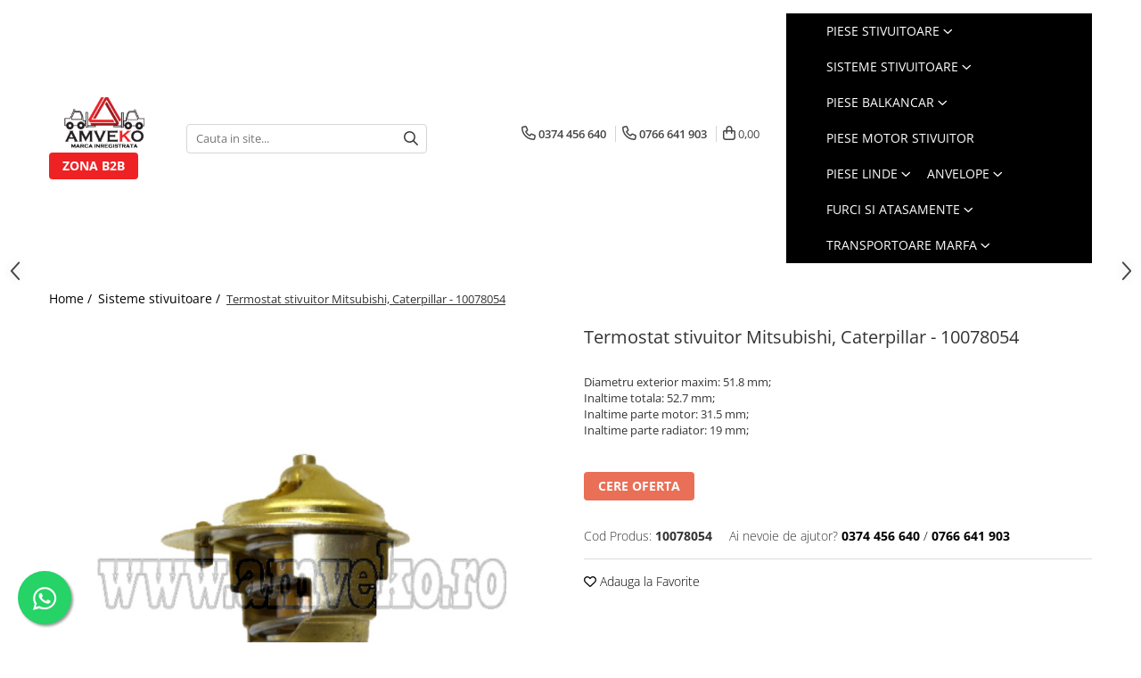

--- FILE ---
content_type: text/html; charset=UTF-8
request_url: https://www.amveko.ro/sisteme-stivuitoare/termostat-10078054.html
body_size: 29075
content:
<!DOCTYPE html>

<html lang="ro-ro">

	<head>
		<meta charset="UTF-8">

		<script src="https://gomagcdn.ro/themes/fashion/js/lazysizes.min.js?v=10181343-4.242" async=""></script>

		<script>
			function g_js(callbk){typeof callbk === 'function' ? window.addEventListener("DOMContentLoaded", callbk, false) : false;}
		</script>

					<link rel="icon" sizes="48x48" href="https://gomagcdn.ro/domains2/amveko.ro/files/favicon/favicon1918.png">
			<link rel="apple-touch-icon" sizes="180x180" href="https://gomagcdn.ro/domains2/amveko.ro/files/favicon/favicon1918.png">
		
		<style>
			/*body.loading{overflow:hidden;}
			body.loading #wrapper{opacity: 0;visibility: hidden;}
			body #wrapper{opacity: 1;visibility: visible;transition:all .1s ease-out;}*/

			.main-header .main-menu{min-height:43px;}
			.-g-hide{visibility:hidden;opacity:0;}

					</style>
					<link rel="preconnect" href="https://fonts.googleapis.com" >
					<link rel="preconnect" href="https://fonts.gstatic.com" crossorigin>
		
		<link rel="preconnect" href="https://gomagcdn.ro"><link rel="dns-prefetch" href="https://fonts.googleapis.com" /><link rel="dns-prefetch" href="https://fonts.gstatic.com" /><link rel="dns-prefetch" href="https://www.facebook.com" /><link rel="dns-prefetch" href="https://www.googletagmanager.com" />

					<link rel="preload" as="image" href="https://gomagcdn.ro/domains2/amveko.ro/files/product/large/termostat-10078054-147063.jpg"   >
					<link rel="preload" as="style" href="https://fonts.googleapis.com/css2?family=Poppins:wght@200;300;400;500;600;700&display=swap" fetchpriority="high" onload="this.onload=null;this.rel='stylesheet'" crossorigin>
		
		<link rel="preload" href="https://gomagcdn.ro/themes/fashion/js/plugins.js?v=10181343-4.242" as="script">

		
					<link rel="preload" href="https://www.amveko.ro/theme/default.js?v=41764070963" as="script">
				
		<link rel="preload" href="https://gomagcdn.ro/themes/fashion/js/dev.js?v=10181343-4.242" as="script">

					<noscript>
				<link rel="stylesheet" href="https://fonts.googleapis.com/css2?family=Poppins:wght@200;300;400;500;600;700&display=swap">
			</noscript>
		
					<link rel="stylesheet" href="https://gomagcdn.ro/themes/fashion/css/main-min-v2.css?v=10181343-4.242-1" data-values='{"blockScripts": "1"}'>
		
					<link rel="stylesheet" href="https://www.amveko.ro/theme/default.css?v=41764070963">
		
						<link rel="stylesheet" href="https://gomagcdn.ro/themes/fashion/css/dev-style.css?v=10181343-4.242-1">
		
		
		
		<link rel="alternate" hreflang="x-default" href="https://www.amveko.ro/sisteme-stivuitoare/termostat-10078054.html">
							
		<meta name="expires" content="never">
		<meta name="revisit-after" content="1 days">
					<meta name="author" content="Gomag">
				<title>Termostat stivuitor Mitsubishi, Caterpillar - 10078054</title>


					<meta name="robots" content="index,follow" />
						
		<meta name="description" content="Termostat stivuitor Mitsubishi, Caterpillar - 10078054">
		<meta class="viewport" name="viewport" content="width=device-width, initial-scale=1.0, user-scalable=no">
							<meta property="og:description" content="Diametru exterior maxim: 51.8 mm;   Inaltime totala: 52.7 mm;  Inaltime parte motor: 31.5 mm;  Inaltime parte radiator: 19 mm;   "/>
							<meta property="og:image" content="https://gomagcdn.ro/domains2/amveko.ro/files/product/large/termostat-10078054-147063.jpg"/>
															<link rel="canonical" href="https://www.amveko.ro/sisteme-stivuitoare/termostat-10078054.html" />
			<meta property="og:url" content="https://www.amveko.ro/sisteme-stivuitoare/termostat-10078054.html"/>
						
		<meta name="distribution" content="Global">
		<meta name="owner" content="www.amveko.ro">
		<meta name="publisher" content="www.amveko.ro">
		<meta name="rating" content="General">
		<meta name="copyright" content="Copyright www.amveko.ro 2026. All rights reserved">
		<link rel="search" href="https://www.amveko.ro/opensearch.ro.xml" type="application/opensearchdescription+xml" title="Cautare"/>

		
							<script src="https://gomagcdn.ro/themes/fashion/js/jquery-2.1.4.min.js"></script>
			<script defer src="https://gomagcdn.ro/themes/fashion/js/jquery.autocomplete.js?v=20181023"></script>
			<script src="https://gomagcdn.ro/themes/fashion/js/gomag.config.js?v=10181343-4.242"></script>
			<script src="https://gomagcdn.ro/themes/fashion/js/gomag.js?v=10181343-4.242"></script>
		
													<!-- Global site tag (gtag.js) - Google Analytics -->
<script async src="https://www.googletagmanager.com/gtag/js?id=G-4M802ES373"></script>
	<script>
 window.dataLayer = window.dataLayer || [];
  function gtag(){dataLayer.push(arguments);}
    var cookieValue = '';
  var name = 'g_c_consent' + "=";
  var decodedCookie = decodeURIComponent(document.cookie);
  var ca = decodedCookie.split(';');
  for(var i = 0; i <ca.length; i++) {
	var c = ca[i];
	while (c.charAt(0) == ' ') {
	  c = c.substring(1);
	}
	if (c.indexOf(name) == 0) {
	  cookieValue = c.substring(name.length, c.length);
	}
  }



if(cookieValue == ''){
	gtag('consent', 'default', {
	  'ad_storage': 'granted',
	  'ad_user_data': 'granted',
	  'ad_personalization': 'granted',
	  'analytics_storage': 'granted',
	  'personalization_storage': 'granted',
	  'functionality_storage': 'granted',
	  'security_storage': 'granted'
	});
	} else if(cookieValue != '-1'){


			gtag('consent', 'default', {
			'ad_storage': 'granted',
			'ad_user_data': 'granted',
			'ad_personalization': 'granted',
			'analytics_storage': 'granted',
			'personalization_storage': 'granted',
			'functionality_storage': 'granted',
			'security_storage': 'granted'
		});
	} else {
	 gtag('consent', 'default', {
		  'ad_storage': 'denied',
		  'ad_user_data': 'denied',
		  'ad_personalization': 'denied',
		  'analytics_storage': 'denied',
			'personalization_storage': 'denied',
			'functionality_storage': 'denied',
			'security_storage': 'denied'
		});

		 }
</script>
<script>

	
  gtag('js', new Date());

 
$.Gomag.bind('Cookie/Policy/Consent/Denied', function(){
	gtag('consent', 'update', {
		  'ad_storage': 'denied',
		  'ad_user_data': 'denied',
		  'ad_personalization': 'denied',
		  'analytics_storage': 'denied',
			'personalization_storage': 'denied',
			'functionality_storage': 'denied',
			'security_storage': 'denied'
		});
		})
$.Gomag.bind('Cookie/Policy/Consent/Granted', function(){
	gtag('consent', 'update', {
		  'ad_storage': 'granted',
		  'ad_user_data': 'granted',
		  'ad_personalization': 'granted',
		  'analytics_storage': 'granted',
			'personalization_storage': 'granted',
			'functionality_storage': 'granted',
			'security_storage': 'granted'
		});
		})
  gtag('config', 'G-4M802ES373', {allow_enhanced_conversions: true });
</script>
<script>
	function gaBuildProductVariant(product)
	{
		let _return = '';
		if(product.version != undefined)
		{
			$.each(product.version, function(i, a){
				_return += (_return == '' ? '' : ', ')+a.value;
			})
		}
		return _return;
	}

</script>
<script>
	$.Gomag.bind('Product/Add/To/Cart/After/Listing', function gaProductAddToCartLV4(event, data) {
		if(data.product !== undefined) {
			var gaProduct = false;
			if(typeof(gaProducts) != 'undefined' && gaProducts[data.product.id] != undefined)
			{
				gaProduct = gaProducts[data.product.id];

			}

			if(gaProduct == false)
			{
				gaProduct = {};
				gaProduct.item_id = data.product.sku;
				gaProduct.currency = data.product.currency ? (String(data.product.currency).toLowerCase() == 'lei' ? 'RON' : data.product.currency) : 'RON';
				gaProduct.item_name =  data.product.name ;
				gaProduct.item_variant= gaBuildProductVariant(data.product);
				gaProduct.item_brand = data.product.brand;
				gaProduct.item_category = data.product.category;

			}

			gaProduct.price = parseFloat(data.product.price).toFixed(2);
			gaProduct.quantity = data.product.productQuantity;
			gtag("event", "add_to_cart", {
				currency: gaProduct.currency,
				value: parseFloat(gaProduct.price) * parseFloat(gaProduct.quantity),
				items: [
					gaProduct
				]
			});

		}
	})
	$.Gomag.bind('Product/Add/To/Cart/After/Details', function gaProductAddToCartDV4(event, data){

		if(data.product !== undefined){

			var gaProduct = false;
			if(
				typeof(gaProducts) != 'undefined'
				&&
				gaProducts[data.product.id] != undefined
			)
			{
				var gaProduct = gaProducts[data.product.id];
			}

			if(gaProduct == false)
			{
				gaProduct = {};
				gaProduct.item_id = data.product.sku;
				gaProduct.currency = data.product.currency ? (String(data.product.currency).toLowerCase() == 'lei' ? 'RON' : data.product.currency) : 'RON';
				gaProduct.item_name =  data.product.name ;
				gaProduct.item_variant= gaBuildProductVariant(data.product);
				gaProduct.item_brand = data.product.brand;
				gaProduct.item_category = data.product.category;

			}

			gaProduct.price = parseFloat(data.product.price).toFixed(2);
			gaProduct.quantity = data.product.productQuantity;


			gtag("event", "add_to_cart", {
			  currency: gaProduct.currency,
			  value: parseFloat(gaProduct.price) * parseFloat(gaProduct.quantity),
			  items: [
				gaProduct
			  ]
			});
        }

	})
	 $.Gomag.bind('Product/Remove/From/Cart', function gaProductRemovedFromCartV4(event, data){
		var envData = $.Gomag.getEnvData();
		var products = envData.products;

		if(data.data.product !== undefined && products[data.data.product] !== undefined){


			var dataProduct = products[data.data.product];


			gaProduct = {};
			gaProduct.item_id = dataProduct.sku;

			gaProduct.item_name =   dataProduct.name ;
			gaProduct.currency = dataProduct.currency ? (String(dataProduct.currency).toLowerCase() == 'lei' ? 'RON' : dataProduct.currency) : 'RON';
			gaProduct.item_category = dataProduct.category;
			gaProduct.item_brand = dataProduct.brand;
			gaProduct.price = parseFloat(dataProduct.price).toFixed(2);
			gaProduct.quantity = data.data.quantity;
			gaProduct.item_variant= gaBuildProductVariant(dataProduct);
			gtag("event", "remove_from_cart", {
			  currency: gaProduct.currency,
			  value: parseFloat(gaProduct.price) * parseFloat(gaProduct.quantity),
			  items: [
				gaProduct
			  ]
			});
        }

	});

	 $.Gomag.bind('Cart/Quantity/Update', function gaCartQuantityUpdateV4(event, data){
		var envData = $.Gomag.getEnvData();
		var products = envData.products;
		if(!data.data.finalQuantity || !data.data.initialQuantity)
		{
			return false;
		}
		var dataProduct = products[data.data.product];
		if(dataProduct == undefined)
		{
			return false;
		}

		gaProduct = {};
		gaProduct.item_id = dataProduct.sku;
		gaProduct.currency = dataProduct.currency ? (String(dataProduct.currency).toLowerCase() == 'lei' ? 'RON' : dataProduct.currency) : 'RON';
		gaProduct.item_name =  dataProduct.name ;

		gaProduct.item_category = dataProduct.category;
		gaProduct.item_brand = dataProduct.brand;
		gaProduct.price = parseFloat(dataProduct.price).toFixed(2);
		gaProduct.item_variant= gaBuildProductVariant(dataProduct);
		if(parseFloat(data.data.initialQuantity) < parseFloat(data.data.finalQuantity))
		{
			var quantity = parseFloat(data.data.finalQuantity) - parseFloat(data.data.initialQuantity);
			gaProduct.quantity = quantity;

			gtag("event", "add_to_cart", {
			  currency: gaProduct.currency,
			  value: parseFloat(gaProduct.price) * parseFloat(gaProduct.quantity),
			  items: [
				gaProduct
			  ]
			});
		}
		else if(parseFloat(data.data.initialQuantity) > parseFloat(data.data.finalQuantity))
		{
			var quantity = parseFloat(data.data.initialQuantity) - parseFloat(data.data.finalQuantity);
			gaProduct.quantity = quantity;
			gtag("event", "remove_from_cart", {
			  currency: gaProduct.currency,
			  value: parseFloat(gaProduct.price) * parseFloat(gaProduct.quantity),
			  items: [
				gaProduct
			  ]
			});
		}

	});

</script>
<script>
function gmsc(name, value)
{
	if(value != undefined && value)
	{
		var expires = new Date();
		expires.setTime(expires.getTime() + parseInt(3600*24*1000*90));
		document.cookie = encodeURIComponent(name) + "=" + encodeURIComponent(value) + '; expires='+ expires.toUTCString() + "; path=/";
	}
}
let gmqs = window.location.search;
let gmup = new URLSearchParams(gmqs);
gmsc('g_sc', gmup.get('shop_campaign'));
gmsc('shop_utm_campaign', gmup.get('utm_campaign'));
gmsc('shop_utm_medium', gmup.get('utm_medium'));
gmsc('shop_utm_source', gmup.get('utm_source'));
</script>					
		
	</head>

	<body class="" style="">

		<script >
			function _addCss(url, attribute, value, loaded){
				var _s = document.createElement('link');
				_s.rel = 'stylesheet';
				_s.href = url;
				_s.type = 'text/css';
				if(attribute)
				{
					_s.setAttribute(attribute, value)
				}
				if(loaded){
					_s.onload = function(){
						var dom = document.getElementsByTagName('body')[0];
						//dom.classList.remove('loading');
					}
				}
				var _st = document.getElementsByTagName('link')[0];
				_st.parentNode.insertBefore(_s, _st);
			}
			//_addCss('https://fonts.googleapis.com/css2?family=Open+Sans:ital,wght@0,300;0,400;0,600;0,700;1,300;1,400&display=swap');
			_addCss('https://gomagcdn.ro/themes/_fonts/Open-Sans.css');

		</script>
		<script>
				/*setTimeout(
				  function()
				  {
				   document.getElementsByTagName('body')[0].classList.remove('loading');
				  }, 1000);*/
		</script>
							
		
		<div id="wrapper">
			<!-- BLOCK:3b5caf9cb541496659ee7fdb487120dc start -->
<div id="_cartSummary" class="hide"></div>

<script >
	$(document).ready(function() {

		$(document).on('keypress', '.-g-input-loader', function(){
			$(this).addClass('-g-input-loading');
		})

		$.Gomag.bind('Product/Add/To/Cart/After', function(eventResponse, properties)
		{
									var data = JSON.parse(properties.data);
			$('.q-cart').html(data.quantity);
			if(parseFloat(data.quantity) > 0)
			{
				$('.q-cart').removeClass('hide');
			}
			else
			{
				$('.q-cart').addClass('hide');
			}
			$('.cartPrice').html(data.subtotal + ' ' + data.currency);
			$('.cartProductCount').html(data.quantity);


		})
		$('#_cartSummary').on('updateCart', function(event, cart) {
			var t = $(this);

			$.get('https://www.amveko.ro/cart-update', {
				cart: cart
			}, function(data) {

				$('.q-cart').html(data.quantity);
				if(parseFloat(data.quantity) > 0)
				{
					$('.q-cart').removeClass('hide');
				}
				else
				{
					$('.q-cart').addClass('hide');
				}
				$('.cartPrice').html(data.subtotal + ' ' + data.currency);
				$('.cartProductCount').html(data.quantity);
			}, 'json');
			window.ga = window.ga || function() {
				(ga.q = ga.q || []).push(arguments)
			};
			ga('send', 'event', 'Buton', 'Click', 'Adauga_Cos');
		});

		if(window.gtag_report_conversion) {
			$(document).on("click", 'li.phone-m', function() {
				var phoneNo = $('li.phone-m').children( "a").attr('href');
				gtag_report_conversion(phoneNo);
			});

		}

	});
</script>



<header class="main-header container-bg clearfix" data-block="headerBlock">
	<div class="discount-tape container-h full -g-hide" id="_gomagHellobar"></div>

		
	<div class="top-head-bg container-h full">

		<div class="top-head container-h">
			<div class="row">
				<div class="col-sm-2 col-xs-12 logo-h">
					
	<a href="https://www.amveko.ro" id="logo" data-pageId="2">
		<img src="https://gomagcdn.ro/domains2/amveko.ro/files/company/logo4694.png" fetchpriority="high" class="img-responsive" alt="Amveko Industry" title="Amveko Industry" width="200" height="50" style="width:auto;">
	</a>
				</div>
				<div class="col-sm-4 col-xs-7 main search-form-box">
					
<form name="search-form" class="search-form" action="https://www.amveko.ro/produse" id="_searchFormMainHeader">

	<input id="_autocompleteSearchMainHeader" name="c" class="input-placeholder -g-input-loader" type="text" placeholder="Cauta in site..." aria-label="Search"  value="">
	<button id="_doSearch" class="search-button" aria-hidden="true">
		<i class="fa fa-search" aria-hidden="true"></i>
	</button>

				<script >
			$(document).ready(function() {

				$('#_autocompleteSearchMainHeader').autocomplete({
					serviceUrl: 'https://www.amveko.ro/autocomplete',
					minChars: 2,
					deferRequestBy: 700,
					appendTo: '#_searchFormMainHeader',
					width: parseInt($('#_doSearch').offset().left) - parseInt($('#_autocompleteSearchMainHeader').offset().left),
					formatResult: function(suggestion, currentValue) {
						return suggestion.value;
					},
					onSelect: function(suggestion) {
						$(this).val(suggestion.data);
					},
					onSearchComplete: function(suggestion) {
						$(this).removeClass('-g-input-loading');
					}
				});
				$(document).on('click', '#_doSearch', function(e){
					e.preventDefault();
					if($('#_autocompleteSearchMainHeader').val() != '')
					{
						$('#_searchFormMainHeader').submit();
					}
				})
			});
		</script>
	

</form>
				</div>
				<div class="col-xs-5 acount-section">
					
<ul>
	<li class="search-m hide">
		<a href="#" class="-g-no-url" aria-label="Cauta in site..." data-pageId="">
			<i class="fa fa-search search-open" aria-hidden="true"></i>
			<i style="display:none" class="fa fa-times search-close" aria-hidden="true"></i>
		</a>
	</li>
	<li class="-g-user-icon -g-user-icon-empty">
			
	</li>
	
				<li class="contact-header">
			<a href="tel:0374 456 640" aria-label="Contacteaza-ne" data-pageId="3">
				<i class="fa fa-phone" aria-hidden="true"></i>
									<span class="count-phone">1</span>
								<span>0374 456 640</span>
			</a>
		</li>
				<li class="contact-header -g-contact-phone2">
			<a href="tel:0766 641 903" aria-label="Contacteaza-ne" data-pageId="3">
				<i class="fa fa-phone" aria-hidden="true"></i>
				<span class="count-phone">2</span>
				<span>0766 641 903</span>
			</a>
		</li>
		<li class="wishlist-header hide">
		<a href="https://www.amveko.ro/wishlist" aria-label="Wishlist" data-pageId="28">
			<span class="-g-wishlist-product-count -g-hide"></span>
			<i class="fa fa-heart-o" aria-hidden="true"></i>
			<span class="">Favorite</span>
		</a>
	</li>
	<li class="cart-header-btn cart">
		<a class="cart-drop _showCartHeader" href="https://www.amveko.ro/cos-de-cumparaturi" aria-label="Cos de cumparaturi">
			<span class="q-cart hide">0</span>
			<i class="fa fa-shopping-bag" aria-hidden="true"></i>
			<span class="count cartPrice">0,00
				
			</span>
		</a>
					<div class="cart-dd  _cartShow cart-closed"></div>
			</li>

	</ul>

	<script>
		$(document).ready(function() {
			//Cart
							$('.cart').mouseenter(function() {
					$.Gomag.showCartSummary('div._cartShow');
				}).mouseleave(function() {
					$.Gomag.hideCartSummary('div._cartShow');
					$('div._cartShow').removeClass('cart-open');
				});
						$(document).on('click', '.dropdown-toggle', function() {
				window.location = $(this).attr('href');
			})
		})
	</script>

				</div>
				<div class="col-xs-5 navigation-holder">
					
<div id="navigation">
	<nav id="main-menu" class="main-menu container-h full clearfix">
		<a href="#" class="menu-trg -g-no-url" title="Produse">
			<span>&nbsp;</span>
		</a>
		
<div class="container-h nav-menu-hh clearfix">

	<!-- BASE MENU -->
	<ul class="
			nav-menu base-menu container-h
			
			
		">

		

			
		<li class="menu-drop __GomagMM ">
							<a
					href="https://www.amveko.ro/piese-stivuitoare"
					class="  "
					rel="  "
					
					title="Piese stivuitoare"
					data-Gomag=''
					data-block-name="mainMenuD0"
					data-pageId= "2"
					data-block="mainMenuD">
											<span class="list">Piese stivuitoare</span>
						<i class="fa fa-angle-down"></i>
				</a>

									<div class="menu-dd">
										<ul class="drop-list clearfix w100">
																																						<li class="fl">
										<div class="col">
											<p class="title">
												<a
												href="https://www.amveko.ro/piese-motor"
												class="title    "
												rel="  "
												
												title="Piese motor"
												data-Gomag=''
												data-block-name="mainMenuD1"
												data-block="mainMenuD"
												data-pageId= "10"
												>
																										Piese motor
												</a>
											</p>
																																															<a
														href="https://www.amveko.ro/pompe-ulei"
														rel="  "
														
														title="Pompe ulei"
														class="    "
														data-Gomag=''
														data-block-name="mainMenuD2"
														data-block="mainMenuD"
														data-pageId=""
													>
																												<i class="fa fa-angle-right"></i>
														<span>Pompe ulei</span>
													</a>
																									<a
														href="https://www.amveko.ro/chiulasa"
														rel="  "
														
														title="Chiulasa"
														class="    "
														data-Gomag=''
														data-block-name="mainMenuD2"
														data-block="mainMenuD"
														data-pageId=""
													>
																												<i class="fa fa-angle-right"></i>
														<span>Chiulasa</span>
													</a>
																									<a
														href="https://www.amveko.ro/segmenti-motor"
														rel="  "
														
														title="Segmenti motor"
														class="    "
														data-Gomag=''
														data-block-name="mainMenuD2"
														data-block="mainMenuD"
														data-pageId=""
													>
																												<i class="fa fa-angle-right"></i>
														<span>Segmenti motor</span>
													</a>
																									<a
														href="https://www.amveko.ro/set-garnituri-motor"
														rel="  "
														
														title="Set garnituri motor"
														class="    "
														data-Gomag=''
														data-block-name="mainMenuD2"
														data-block="mainMenuD"
														data-pageId=""
													>
																												<i class="fa fa-angle-right"></i>
														<span>Set garnituri motor</span>
													</a>
																									<a
														href="https://www.amveko.ro/set-cuzineti-motor"
														rel="  "
														
														title="Set cuzineti motor"
														class="    "
														data-Gomag=''
														data-block-name="mainMenuD2"
														data-block="mainMenuD"
														data-pageId=""
													>
																												<i class="fa fa-angle-right"></i>
														<span>Set cuzineti motor</span>
													</a>
																									<a
														href="https://www.amveko.ro/camasi-motor"
														rel="  "
														
														title="Camasi motor"
														class="    "
														data-Gomag=''
														data-block-name="mainMenuD2"
														data-block="mainMenuD"
														data-pageId=""
													>
																												<i class="fa fa-angle-right"></i>
														<span>Camasi motor</span>
													</a>
																									<a
														href="https://www.amveko.ro/coroana-volanta"
														rel="  "
														
														title="Coroana volanta"
														class="    "
														data-Gomag=''
														data-block-name="mainMenuD2"
														data-block="mainMenuD"
														data-pageId=""
													>
																												<i class="fa fa-angle-right"></i>
														<span>Coroana volanta</span>
													</a>
																									<a
														href="https://www.amveko.ro/acceleratie"
														rel="  "
														
														title="Acceleratie"
														class="    "
														data-Gomag=''
														data-block-name="mainMenuD2"
														data-block="mainMenuD"
														data-pageId=""
													>
																												<i class="fa fa-angle-right"></i>
														<span>Acceleratie</span>
													</a>
																									<a
														href="https://www.amveko.ro/alte-piese-motor"
														rel="  "
														
														title="Alte piese motor"
														class="    "
														data-Gomag=''
														data-block-name="mainMenuD2"
														data-block="mainMenuD"
														data-pageId=""
													>
																												<i class="fa fa-angle-right"></i>
														<span>Alte piese motor</span>
													</a>
																							
										</div>
									</li>
																																<li class="fl">
										<div class="col">
											<p class="title">
												<a
												href="https://www.amveko.ro/filtre"
												class="title    "
												rel="  "
												
												title="Filtre"
												data-Gomag=''
												data-block-name="mainMenuD1"
												data-block="mainMenuD"
												data-pageId= "13"
												>
																										Filtre
												</a>
											</p>
																																															<a
														href="https://www.amveko.ro/filtru-aer"
														rel="  "
														
														title="Filtre aer"
														class="    "
														data-Gomag=''
														data-block-name="mainMenuD2"
														data-block="mainMenuD"
														data-pageId=""
													>
																												<i class="fa fa-angle-right"></i>
														<span>Filtre aer</span>
													</a>
																									<a
														href="https://www.amveko.ro/filtru-combustibil"
														rel="  "
														
														title="Filtre combustibil"
														class="    "
														data-Gomag=''
														data-block-name="mainMenuD2"
														data-block="mainMenuD"
														data-pageId=""
													>
																												<i class="fa fa-angle-right"></i>
														<span>Filtre combustibil</span>
													</a>
																									<a
														href="https://www.amveko.ro/filtru-ulei-motor"
														rel="  "
														
														title="Filtre ulei motor"
														class="    "
														data-Gomag=''
														data-block-name="mainMenuD2"
														data-block="mainMenuD"
														data-pageId=""
													>
																												<i class="fa fa-angle-right"></i>
														<span>Filtre ulei motor</span>
													</a>
																									<a
														href="https://www.amveko.ro/filtru-transmisie"
														rel="  "
														
														title="Filtre transmisie"
														class="    "
														data-Gomag=''
														data-block-name="mainMenuD2"
														data-block="mainMenuD"
														data-pageId=""
													>
																												<i class="fa fa-angle-right"></i>
														<span>Filtre transmisie</span>
													</a>
																									<a
														href="https://www.amveko.ro/filtru-hidraulic"
														rel="  "
														
														title="Filtre hidraulice"
														class="    "
														data-Gomag=''
														data-block-name="mainMenuD2"
														data-block="mainMenuD"
														data-pageId=""
													>
																												<i class="fa fa-angle-right"></i>
														<span>Filtre hidraulice</span>
													</a>
																							
										</div>
									</li>
																																<li class="fl">
										<div class="col">
											<p class="title">
												<a
												href="https://www.amveko.ro/punte-fata"
												class="title    "
												rel="  "
												
												title="Punte fata"
												data-Gomag=''
												data-block-name="mainMenuD1"
												data-block="mainMenuD"
												data-pageId= "36"
												>
																										Punte fata
												</a>
											</p>
																																															<a
														href="https://www.amveko.ro/planetare"
														rel="  "
														
														title="Planetare"
														class="    "
														data-Gomag=''
														data-block-name="mainMenuD2"
														data-block="mainMenuD"
														data-pageId=""
													>
																												<i class="fa fa-angle-right"></i>
														<span>Planetare</span>
													</a>
																									<a
														href="https://www.amveko.ro/butuci"
														rel="  "
														
														title="Butuci"
														class="    "
														data-Gomag=''
														data-block-name="mainMenuD2"
														data-block="mainMenuD"
														data-pageId=""
													>
																												<i class="fa fa-angle-right"></i>
														<span>Butuci</span>
													</a>
																									<a
														href="https://www.amveko.ro/grup-diferential"
														rel="  "
														
														title="Grup diferential"
														class="    "
														data-Gomag=''
														data-block-name="mainMenuD2"
														data-block="mainMenuD"
														data-pageId=""
													>
																												<i class="fa fa-angle-right"></i>
														<span>Grup diferential</span>
													</a>
																									<a
														href="https://www.amveko.ro/alte-piese-punte-fata"
														rel="  "
														
														title="Alte piese punte fata"
														class="    "
														data-Gomag=''
														data-block-name="mainMenuD2"
														data-block="mainMenuD"
														data-pageId=""
													>
																												<i class="fa fa-angle-right"></i>
														<span>Alte piese punte fata</span>
													</a>
																							
										</div>
									</li>
																																<li class="fl">
										<div class="col">
											<p class="title">
												<a
												href="https://www.amveko.ro/catarg"
												class="title    "
												rel="  "
												
												title="Catarg"
												data-Gomag=''
												data-block-name="mainMenuD1"
												data-block="mainMenuD"
												data-pageId= "48"
												>
																										Catarg
												</a>
											</p>
																																															<a
														href="https://www.amveko.ro/role-catarg"
														rel="  "
														
														title="Role catarg"
														class="    "
														data-Gomag=''
														data-block-name="mainMenuD2"
														data-block="mainMenuD"
														data-pageId=""
													>
																												<i class="fa fa-angle-right"></i>
														<span>Role catarg</span>
													</a>
																									<a
														href="#"
														rel="  "
														
														title="Prelungitoare furci"
														class="     -g-no-url"
														data-Gomag=''
														data-block-name="mainMenuD2"
														data-block="mainMenuD"
														data-pageId=""
													>
																												<i class="fa fa-angle-right"></i>
														<span>Prelungitoare furci</span>
													</a>
																									<a
														href="https://www.amveko.ro/glisiere"
														rel="  "
														
														title="Glisiere"
														class="    "
														data-Gomag=''
														data-block-name="mainMenuD2"
														data-block="mainMenuD"
														data-pageId=""
													>
																												<i class="fa fa-angle-right"></i>
														<span>Glisiere</span>
													</a>
																									<a
														href="https://www.amveko.ro/lanturi-catarg"
														rel="  "
														
														title="Lanturi catarg"
														class="    "
														data-Gomag=''
														data-block-name="mainMenuD2"
														data-block="mainMenuD"
														data-pageId=""
													>
																												<i class="fa fa-angle-right"></i>
														<span>Lanturi catarg</span>
													</a>
																									<a
														href="https://www.amveko.ro/alte-piese-catarg"
														rel="  "
														
														title="Alte piese catarg"
														class="    "
														data-Gomag=''
														data-block-name="mainMenuD2"
														data-block="mainMenuD"
														data-pageId=""
													>
																												<i class="fa fa-angle-right"></i>
														<span>Alte piese catarg</span>
													</a>
																							
										</div>
									</li>
																																<li class="fl">
										<div class="col">
											<p class="title">
												<a
												href="https://www.amveko.ro/transmisie"
												class="title    "
												rel="  "
												
												title="Transmisie"
												data-Gomag=''
												data-block-name="mainMenuD1"
												data-block="mainMenuD"
												data-pageId= "56"
												>
																										Transmisie
												</a>
											</p>
																																															<a
														href="https://www.amveko.ro/pompe-transmisie"
														rel="  "
														
														title="Pompe transmisie"
														class="    "
														data-Gomag=''
														data-block-name="mainMenuD2"
														data-block="mainMenuD"
														data-pageId=""
													>
																												<i class="fa fa-angle-right"></i>
														<span>Pompe transmisie</span>
													</a>
																									<a
														href="https://www.amveko.ro/discuri-transmisie"
														rel="  "
														
														title="Discuri transmisie"
														class="    "
														data-Gomag=''
														data-block-name="mainMenuD2"
														data-block="mainMenuD"
														data-pageId=""
													>
																												<i class="fa fa-angle-right"></i>
														<span>Discuri transmisie</span>
													</a>
																									<a
														href="https://www.amveko.ro/cardan"
														rel="  "
														
														title="Cardan"
														class="    "
														data-Gomag=''
														data-block-name="mainMenuD2"
														data-block="mainMenuD"
														data-pageId=""
													>
																												<i class="fa fa-angle-right"></i>
														<span>Cardan</span>
													</a>
																									<a
														href="https://www.amveko.ro/ambreiaj"
														rel="  "
														
														title="Ambreiaj"
														class="    "
														data-Gomag=''
														data-block-name="mainMenuD2"
														data-block="mainMenuD"
														data-pageId=""
													>
																												<i class="fa fa-angle-right"></i>
														<span>Ambreiaj</span>
													</a>
																									<a
														href="https://www.amveko.ro/convertizoare"
														rel="  "
														
														title="Convertizoare"
														class="    "
														data-Gomag=''
														data-block-name="mainMenuD2"
														data-block="mainMenuD"
														data-pageId=""
													>
																												<i class="fa fa-angle-right"></i>
														<span>Convertizoare</span>
													</a>
																									<a
														href="https://www.amveko.ro/alte-piese-transmisie"
														rel="  "
														
														title="Alte piese transmisie"
														class="    "
														data-Gomag=''
														data-block-name="mainMenuD2"
														data-block="mainMenuD"
														data-pageId=""
													>
																												<i class="fa fa-angle-right"></i>
														<span>Alte piese transmisie</span>
													</a>
																							
										</div>
									</li>
																																<li class="fl">
										<div class="col">
											<p class="title">
												<a
												href="https://www.amveko.ro/alimentare"
												class="title    "
												rel="  "
												
												title="Alimentare"
												data-Gomag=''
												data-block-name="mainMenuD1"
												data-block="mainMenuD"
												data-pageId= "102"
												>
																										Alimentare
												</a>
											</p>
																																															<a
														href="https://www.amveko.ro/pompe-alimentare"
														rel="  "
														
														title="Pompe alimentare"
														class="    "
														data-Gomag=''
														data-block-name="mainMenuD2"
														data-block="mainMenuD"
														data-pageId=""
													>
																												<i class="fa fa-angle-right"></i>
														<span>Pompe alimentare</span>
													</a>
																									<a
														href="https://www.amveko.ro/pompe-injectie"
														rel="  "
														
														title="Pompe injectie"
														class="    "
														data-Gomag=''
														data-block-name="mainMenuD2"
														data-block="mainMenuD"
														data-pageId=""
													>
																												<i class="fa fa-angle-right"></i>
														<span>Pompe injectie</span>
													</a>
																									<a
														href="https://www.amveko.ro/pompe-amorsare"
														rel="  "
														
														title="Pompe amorsare"
														class="    "
														data-Gomag=''
														data-block-name="mainMenuD2"
														data-block="mainMenuD"
														data-pageId=""
													>
																												<i class="fa fa-angle-right"></i>
														<span>Pompe amorsare</span>
													</a>
																									<a
														href="https://www.amveko.ro/pompa-combustibil"
														rel="  "
														
														title="Pompe combustibil"
														class="    "
														data-Gomag=''
														data-block-name="mainMenuD2"
														data-block="mainMenuD"
														data-pageId=""
													>
																												<i class="fa fa-angle-right"></i>
														<span>Pompe combustibil</span>
													</a>
																									<a
														href="https://www.amveko.ro/duze-injector"
														rel="  "
														
														title="Duze injector"
														class="    "
														data-Gomag=''
														data-block-name="mainMenuD2"
														data-block="mainMenuD"
														data-pageId=""
													>
																												<i class="fa fa-angle-right"></i>
														<span>Duze injector</span>
													</a>
																									<a
														href="https://www.amveko.ro/vaporizatoare"
														rel="  "
														
														title="Vaporizatoare"
														class="    "
														data-Gomag=''
														data-block-name="mainMenuD2"
														data-block="mainMenuD"
														data-pageId=""
													>
																												<i class="fa fa-angle-right"></i>
														<span>Vaporizatoare</span>
													</a>
																									<a
														href="https://www.amveko.ro/solenoid"
														rel="  "
														
														title="Solenoid"
														class="    "
														data-Gomag=''
														data-block-name="mainMenuD2"
														data-block="mainMenuD"
														data-pageId=""
													>
																												<i class="fa fa-angle-right"></i>
														<span>Solenoid</span>
													</a>
																									<a
														href="https://www.amveko.ro/carburator"
														rel="  "
														
														title="Carburator"
														class="    "
														data-Gomag=''
														data-block-name="mainMenuD2"
														data-block="mainMenuD"
														data-pageId=""
													>
																												<i class="fa fa-angle-right"></i>
														<span>Carburator</span>
													</a>
																									<a
														href="https://www.amveko.ro/alte-piese-alimentare"
														rel="  "
														
														title="Alte piese alimentare"
														class="    "
														data-Gomag=''
														data-block-name="mainMenuD2"
														data-block="mainMenuD"
														data-pageId=""
													>
																												<i class="fa fa-angle-right"></i>
														<span>Alte piese alimentare</span>
													</a>
																							
										</div>
									</li>
																																<li class="fl">
										<div class="col">
											<p class="title">
												<a
												href="https://www.amveko.ro/caroserie"
												class="title    "
												rel="  "
												
												title="Caroserie"
												data-Gomag=''
												data-block-name="mainMenuD1"
												data-block="mainMenuD"
												data-pageId= "124"
												>
																										Caroserie
												</a>
											</p>
																						
										</div>
									</li>
																																<li class="fl">
										<div class="col">
											<p class="title">
												<a
												href="https://www.amveko.ro/kit-uri"
												class="title    "
												rel="  "
												
												title="Kit-uri"
												data-Gomag=''
												data-block-name="mainMenuD1"
												data-block="mainMenuD"
												data-pageId= "136"
												>
																										Kit-uri
												</a>
											</p>
																						
										</div>
									</li>
																																<li class="fl">
										<div class="col">
											<p class="title">
												<a
												href="https://www.amveko.ro/uleiuri"
												class="title    "
												rel="  "
												
												title="Uleiuri"
												data-Gomag=''
												data-block-name="mainMenuD1"
												data-block="mainMenuD"
												data-pageId= "5"
												>
																										Uleiuri
												</a>
											</p>
																						
										</div>
									</li>
																													</ul>
																	</div>
									
		</li>
		
		<li class="menu-drop __GomagMM ">
							<a
					href="https://www.amveko.ro/sisteme-stivuitoare"
					class="  "
					rel="  "
					
					title="Sisteme stivuitoare"
					data-Gomag=''
					data-block-name="mainMenuD0"
					data-pageId= "3"
					data-block="mainMenuD">
											<span class="list">Sisteme stivuitoare</span>
						<i class="fa fa-angle-down"></i>
				</a>

									<div class="menu-dd">
										<ul class="drop-list clearfix w100">
																																						<li class="fl">
										<div class="col">
											<p class="title">
												<a
												href="https://www.amveko.ro/sistem-racire"
												class="title    "
												rel="  "
												
												title="Sistem racire"
												data-Gomag=''
												data-block-name="mainMenuD1"
												data-block="mainMenuD"
												data-pageId= "63"
												>
																										Sistem racire
												</a>
											</p>
																																															<a
														href="https://www.amveko.ro/pompe-apa"
														rel="  "
														
														title="Pompe apa"
														class="    "
														data-Gomag=''
														data-block-name="mainMenuD2"
														data-block="mainMenuD"
														data-pageId=""
													>
																												<i class="fa fa-angle-right"></i>
														<span>Pompe apa</span>
													</a>
																									<a
														href="https://www.amveko.ro/radiatoare"
														rel="  "
														
														title="Radiatoare"
														class="    "
														data-Gomag=''
														data-block-name="mainMenuD2"
														data-block="mainMenuD"
														data-pageId=""
													>
																												<i class="fa fa-angle-right"></i>
														<span>Radiatoare</span>
													</a>
																									<a
														href="https://www.amveko.ro/termostate"
														rel="  "
														
														title="Termostate"
														class="    "
														data-Gomag=''
														data-block-name="mainMenuD2"
														data-block="mainMenuD"
														data-pageId=""
													>
																												<i class="fa fa-angle-right"></i>
														<span>Termostate</span>
													</a>
																									<a
														href="https://www.amveko.ro/ventilatoare"
														rel="  "
														
														title="Ventilatoare"
														class="    "
														data-Gomag=''
														data-block-name="mainMenuD2"
														data-block="mainMenuD"
														data-pageId=""
													>
																												<i class="fa fa-angle-right"></i>
														<span>Ventilatoare</span>
													</a>
																									<a
														href="https://www.amveko.ro/alte-piese-sistem-racire"
														rel="  "
														
														title="Alte piese sistem racire"
														class="    "
														data-Gomag=''
														data-block-name="mainMenuD2"
														data-block="mainMenuD"
														data-pageId=""
													>
																												<i class="fa fa-angle-right"></i>
														<span>Alte piese sistem racire</span>
													</a>
																							
										</div>
									</li>
																																<li class="fl">
										<div class="col">
											<p class="title">
												<a
												href="https://www.amveko.ro/sistem-electric"
												class="title    "
												rel="  "
												
												title="Sistem electric"
												data-Gomag=''
												data-block-name="mainMenuD1"
												data-block="mainMenuD"
												data-pageId= "71"
												>
																										Sistem electric
												</a>
											</p>
																																															<a
														href="https://www.amveko.ro/alternatoare"
														rel="  "
														
														title="Alternatoare"
														class="    "
														data-Gomag=''
														data-block-name="mainMenuD2"
														data-block="mainMenuD"
														data-pageId=""
													>
																												<i class="fa fa-angle-right"></i>
														<span>Alternatoare</span>
													</a>
																									<a
														href="https://www.amveko.ro/electromotoare"
														rel="  "
														
														title="Electromotoare"
														class="    "
														data-Gomag=''
														data-block-name="mainMenuD2"
														data-block="mainMenuD"
														data-pageId=""
													>
																												<i class="fa fa-angle-right"></i>
														<span>Electromotoare</span>
													</a>
																									<a
														href="https://www.amveko.ro/bujii"
														rel="  "
														
														title="Bujii"
														class="    "
														data-Gomag=''
														data-block-name="mainMenuD2"
														data-block="mainMenuD"
														data-pageId=""
													>
																												<i class="fa fa-angle-right"></i>
														<span>Bujii</span>
													</a>
																									<a
														href="https://www.amveko.ro/joystick"
														rel="  "
														
														title="Joystick"
														class="    "
														data-Gomag=''
														data-block-name="mainMenuD2"
														data-block="mainMenuD"
														data-pageId=""
													>
																												<i class="fa fa-angle-right"></i>
														<span>Joystick</span>
													</a>
																									<a
														href="https://www.amveko.ro/contact-pornire"
														rel="  "
														
														title="Contact pornire"
														class="    "
														data-Gomag=''
														data-block-name="mainMenuD2"
														data-block="mainMenuD"
														data-pageId=""
													>
																												<i class="fa fa-angle-right"></i>
														<span>Contact pornire</span>
													</a>
																									<a
														href="https://www.amveko.ro/lampi-fata-spate"
														rel="  "
														
														title="Lampi fata / spate"
														class="    "
														data-Gomag=''
														data-block-name="mainMenuD2"
														data-block="mainMenuD"
														data-pageId=""
													>
																												<i class="fa fa-angle-right"></i>
														<span>Lampi fata / spate</span>
													</a>
																									<a
														href="https://www.amveko.ro/semnale-acustice"
														rel="  "
														
														title="Semnale acustice"
														class="    "
														data-Gomag=''
														data-block-name="mainMenuD2"
														data-block="mainMenuD"
														data-pageId=""
													>
																												<i class="fa fa-angle-right"></i>
														<span>Semnale acustice</span>
													</a>
																									<a
														href="https://www.amveko.ro/alte-piese-sistem-electric"
														rel="  "
														
														title="Alte piese sistem electric"
														class="    "
														data-Gomag=''
														data-block-name="mainMenuD2"
														data-block="mainMenuD"
														data-pageId=""
													>
																												<i class="fa fa-angle-right"></i>
														<span>Alte piese sistem electric</span>
													</a>
																							
										</div>
									</li>
																																<li class="fl">
										<div class="col">
											<p class="title">
												<a
												href="https://www.amveko.ro/sistem-franare"
												class="title    "
												rel="  "
												
												title="Sistem franare"
												data-Gomag=''
												data-block-name="mainMenuD1"
												data-block="mainMenuD"
												data-pageId= "79"
												>
																										Sistem franare
												</a>
											</p>
																																															<a
														href="https://www.amveko.ro/pompe-frana"
														rel="  "
														
														title="Pompe frana"
														class="    "
														data-Gomag=''
														data-block-name="mainMenuD2"
														data-block="mainMenuD"
														data-pageId=""
													>
																												<i class="fa fa-angle-right"></i>
														<span>Pompe frana</span>
													</a>
																									<a
														href="https://www.amveko.ro/cilindri-frana"
														rel="  "
														
														title="Cilindri frana"
														class="    "
														data-Gomag=''
														data-block-name="mainMenuD2"
														data-block="mainMenuD"
														data-pageId=""
													>
																												<i class="fa fa-angle-right"></i>
														<span>Cilindri frana</span>
													</a>
																									<a
														href="https://www.amveko.ro/pistoane-frana"
														rel="  "
														
														title="Pistoane frana"
														class="    "
														data-Gomag=''
														data-block-name="mainMenuD2"
														data-block="mainMenuD"
														data-pageId=""
													>
																												<i class="fa fa-angle-right"></i>
														<span>Pistoane frana</span>
													</a>
																									<a
														href="https://www.amveko.ro/saboti-frana"
														rel="  "
														
														title="Saboti frana"
														class="    "
														data-Gomag=''
														data-block-name="mainMenuD2"
														data-block="mainMenuD"
														data-pageId=""
													>
																												<i class="fa fa-angle-right"></i>
														<span>Saboti frana</span>
													</a>
																									<a
														href="https://www.amveko.ro/placute-frana"
														rel="  "
														
														title="Placute frana"
														class="    "
														data-Gomag=''
														data-block-name="mainMenuD2"
														data-block="mainMenuD"
														data-pageId=""
													>
																												<i class="fa fa-angle-right"></i>
														<span>Placute frana</span>
													</a>
																									<a
														href="https://www.amveko.ro/tamburi-frana"
														rel="  "
														
														title="Tamburi frana"
														class="    "
														data-Gomag=''
														data-block-name="mainMenuD2"
														data-block="mainMenuD"
														data-pageId=""
													>
																												<i class="fa fa-angle-right"></i>
														<span>Tamburi frana</span>
													</a>
																									<a
														href="https://www.amveko.ro/cabluri-frana-de-mana"
														rel="  "
														
														title="Cabluri frana de mana"
														class="    "
														data-Gomag=''
														data-block-name="mainMenuD2"
														data-block="mainMenuD"
														data-pageId=""
													>
																												<i class="fa fa-angle-right"></i>
														<span>Cabluri frana de mana</span>
													</a>
																									<a
														href="https://www.amveko.ro/alte-piese-sistem-franare"
														rel="  "
														
														title="Alte piese sistem franare"
														class="    "
														data-Gomag=''
														data-block-name="mainMenuD2"
														data-block="mainMenuD"
														data-pageId=""
													>
																												<i class="fa fa-angle-right"></i>
														<span>Alte piese sistem franare</span>
													</a>
																							
										</div>
									</li>
																																<li class="fl">
										<div class="col">
											<p class="title">
												<a
												href="https://www.amveko.ro/sistem-hidraulic"
												class="title    "
												rel="  "
												
												title="Sistem hidraulic"
												data-Gomag=''
												data-block-name="mainMenuD1"
												data-block="mainMenuD"
												data-pageId= "89"
												>
																										Sistem hidraulic
												</a>
											</p>
																																															<a
														href="https://www.amveko.ro/pompe-hidraulice"
														rel="  "
														
														title="Pompe hidraulice"
														class="    "
														data-Gomag=''
														data-block-name="mainMenuD2"
														data-block="mainMenuD"
														data-pageId=""
													>
																												<i class="fa fa-angle-right"></i>
														<span>Pompe hidraulice</span>
													</a>
																									<a
														href="https://www.amveko.ro/distribuitoare-hidraulice"
														rel="  "
														
														title="Distribuitoare hidraulice"
														class="    "
														data-Gomag=''
														data-block-name="mainMenuD2"
														data-block="mainMenuD"
														data-pageId=""
													>
																												<i class="fa fa-angle-right"></i>
														<span>Distribuitoare hidraulice</span>
													</a>
																									<a
														href="https://www.amveko.ro/alte-piese-sistem-hidraulic"
														rel="  "
														
														title="Alte piese sistem hidraulic"
														class="    "
														data-Gomag=''
														data-block-name="mainMenuD2"
														data-block="mainMenuD"
														data-pageId=""
													>
																												<i class="fa fa-angle-right"></i>
														<span>Alte piese sistem hidraulic</span>
													</a>
																							
										</div>
									</li>
																																<li class="fl">
										<div class="col">
											<p class="title">
												<a
												href="https://www.amveko.ro/sistem-directie"
												class="title    "
												rel="  "
												
												title="Sistem directie"
												data-Gomag=''
												data-block-name="mainMenuD1"
												data-block="mainMenuD"
												data-pageId= "93"
												>
																										Sistem directie
												</a>
											</p>
																																															<a
														href="https://www.amveko.ro/cilindri-directie"
														rel="  "
														
														title="Cilindri directie"
														class="    "
														data-Gomag=''
														data-block-name="mainMenuD2"
														data-block="mainMenuD"
														data-pageId=""
													>
																												<i class="fa fa-angle-right"></i>
														<span>Cilindri directie</span>
													</a>
																									<a
														href="https://www.amveko.ro/casete-directie"
														rel="  "
														
														title="Casete directie"
														class="    "
														data-Gomag=''
														data-block-name="mainMenuD2"
														data-block="mainMenuD"
														data-pageId=""
													>
																												<i class="fa fa-angle-right"></i>
														<span>Casete directie</span>
													</a>
																									<a
														href="https://www.amveko.ro/fuzete"
														rel="  "
														
														title="Fuzete"
														class="    "
														data-Gomag=''
														data-block-name="mainMenuD2"
														data-block="mainMenuD"
														data-pageId=""
													>
																												<i class="fa fa-angle-right"></i>
														<span>Fuzete</span>
													</a>
																									<a
														href="https://www.amveko.ro/bielete"
														rel="  "
														
														title="Bielete"
														class="    "
														data-Gomag=''
														data-block-name="mainMenuD2"
														data-block="mainMenuD"
														data-pageId=""
													>
																												<i class="fa fa-angle-right"></i>
														<span>Bielete</span>
													</a>
																									<a
														href="https://www.amveko.ro/capete-de-bara"
														rel="  "
														
														title="Capete de bara"
														class="    "
														data-Gomag=''
														data-block-name="mainMenuD2"
														data-block="mainMenuD"
														data-pageId=""
													>
																												<i class="fa fa-angle-right"></i>
														<span>Capete de bara</span>
													</a>
																									<a
														href="https://www.amveko.ro/pivoti-directie"
														rel="  "
														
														title="Pivoti directie"
														class="    "
														data-Gomag=''
														data-block-name="mainMenuD2"
														data-block="mainMenuD"
														data-pageId=""
													>
																												<i class="fa fa-angle-right"></i>
														<span>Pivoti directie</span>
													</a>
																									<a
														href="https://www.amveko.ro/alte-piese-sistem-directie"
														rel="  "
														
														title="Alte piese sistem directie"
														class="    "
														data-Gomag=''
														data-block-name="mainMenuD2"
														data-block="mainMenuD"
														data-pageId=""
													>
																												<i class="fa fa-angle-right"></i>
														<span>Alte piese sistem directie</span>
													</a>
																							
										</div>
									</li>
																													</ul>
																	</div>
									
		</li>
		
		<li class="menu-drop __GomagMM ">
							<a
					href="https://www.amveko.ro/piese-balkancar"
					class="  "
					rel="  "
					
					title="Piese Balkancar"
					data-Gomag=''
					data-block-name="mainMenuD0"
					data-pageId= "69"
					data-block="mainMenuD">
											<span class="list">Piese Balkancar</span>
						<i class="fa fa-angle-down"></i>
				</a>

									<div class="menu-dd">
										<ul class="drop-list clearfix w100">
																																						<li class="fl">
										<div class="col">
											<p class="title">
												<a
												href="https://www.amveko.ro/piese-motor-balkancar"
												class="title    "
												rel="  "
												
												title="Piese motor Balkancar"
												data-Gomag=''
												data-block-name="mainMenuD1"
												data-block="mainMenuD"
												data-pageId= "70"
												>
																										Piese motor Balkancar
												</a>
											</p>
																						
										</div>
									</li>
																																<li class="fl">
										<div class="col">
											<p class="title">
												<a
												href="https://www.amveko.ro/filtre-balkancar"
												class="title    "
												rel="  "
												
												title="Filtre Balkancar"
												data-Gomag=''
												data-block-name="mainMenuD1"
												data-block="mainMenuD"
												data-pageId= "114"
												>
																										Filtre Balkancar
												</a>
											</p>
																						
										</div>
									</li>
																																<li class="fl">
										<div class="col">
											<p class="title">
												<a
												href="https://www.amveko.ro/punte-fata-balkancar"
												class="title    "
												rel="  "
												
												title="Punte fata Balkancar"
												data-Gomag=''
												data-block-name="mainMenuD1"
												data-block="mainMenuD"
												data-pageId= "115"
												>
																										Punte fata Balkancar
												</a>
											</p>
																						
										</div>
									</li>
																																<li class="fl">
										<div class="col">
											<p class="title">
												<a
												href="https://www.amveko.ro/catarg-balkancar"
												class="title    "
												rel="  "
												
												title="Catarg Balkancar"
												data-Gomag=''
												data-block-name="mainMenuD1"
												data-block="mainMenuD"
												data-pageId= "116"
												>
																										Catarg Balkancar
												</a>
											</p>
																						
										</div>
									</li>
																																<li class="fl">
										<div class="col">
											<p class="title">
												<a
												href="https://www.amveko.ro/transmisie-balkancar"
												class="title    "
												rel="  "
												
												title="Transmisie Balkancar"
												data-Gomag=''
												data-block-name="mainMenuD1"
												data-block="mainMenuD"
												data-pageId= "117"
												>
																										Transmisie Balkancar
												</a>
											</p>
																						
										</div>
									</li>
																																<li class="fl">
										<div class="col">
											<p class="title">
												<a
												href="https://www.amveko.ro/alimentare-balkancar"
												class="title    "
												rel="  "
												
												title="Alimentare Balkancar"
												data-Gomag=''
												data-block-name="mainMenuD1"
												data-block="mainMenuD"
												data-pageId= "118"
												>
																										Alimentare Balkancar
												</a>
											</p>
																						
										</div>
									</li>
																																<li class="fl">
										<div class="col">
											<p class="title">
												<a
												href="https://www.amveko.ro/sistem-racire-balkancar"
												class="title    "
												rel="  "
												
												title="Sistem racire Balkancar"
												data-Gomag=''
												data-block-name="mainMenuD1"
												data-block="mainMenuD"
												data-pageId= "119"
												>
																										Sistem racire Balkancar
												</a>
											</p>
																						
										</div>
									</li>
																																<li class="fl">
										<div class="col">
											<p class="title">
												<a
												href="https://www.amveko.ro/sistem-electric-balkancar"
												class="title    "
												rel="  "
												
												title="Sistem electric Balkancar"
												data-Gomag=''
												data-block-name="mainMenuD1"
												data-block="mainMenuD"
												data-pageId= "120"
												>
																										Sistem electric Balkancar
												</a>
											</p>
																						
										</div>
									</li>
																																<li class="fl">
										<div class="col">
											<p class="title">
												<a
												href="https://www.amveko.ro/sistem-franare-balkancar"
												class="title    "
												rel="  "
												
												title="Sistem franare Balkancar"
												data-Gomag=''
												data-block-name="mainMenuD1"
												data-block="mainMenuD"
												data-pageId= "121"
												>
																										Sistem franare Balkancar
												</a>
											</p>
																						
										</div>
									</li>
																																<li class="fl">
										<div class="col">
											<p class="title">
												<a
												href="https://www.amveko.ro/sistem-hidraulic-balkancar"
												class="title    "
												rel="  "
												
												title="Sistem hidraulic Balkancar"
												data-Gomag=''
												data-block-name="mainMenuD1"
												data-block="mainMenuD"
												data-pageId= "122"
												>
																										Sistem hidraulic Balkancar
												</a>
											</p>
																						
										</div>
									</li>
																																<li class="fl">
										<div class="col">
											<p class="title">
												<a
												href="https://www.amveko.ro/sistem-directie-balkancar"
												class="title    "
												rel="  "
												
												title="Sistem directie Balkancar"
												data-Gomag=''
												data-block-name="mainMenuD1"
												data-block="mainMenuD"
												data-pageId= "123"
												>
																										Sistem directie Balkancar
												</a>
											</p>
																						
										</div>
									</li>
																																<li class="fl">
										<div class="col">
											<p class="title">
												<a
												href="https://www.amveko.ro/caroserie-balkancar"
												class="title    "
												rel="  "
												
												title="Caroserie Balkancar"
												data-Gomag=''
												data-block-name="mainMenuD1"
												data-block="mainMenuD"
												data-pageId= "125"
												>
																										Caroserie Balkancar
												</a>
											</p>
																						
										</div>
									</li>
																													</ul>
																	</div>
									
		</li>
		
		<li class="menu-drop __GomagMM ">
								<a
						href="https://www.amveko.ro/piese-motor"
						class="    "
						rel="  "
						
						title="Piese motor stivuitor"
						data-Gomag=''
						data-block-name="mainMenuD0"  data-block="mainMenuD" data-pageId= "10">
												<span class="list">Piese motor stivuitor</span>
					</a>
				
		</li>
		
		<li class="menu-drop __GomagMM ">
							<a
					href="https://www.amveko.ro/piese-linde"
					class="  "
					rel="  "
					
					title="Piese Linde"
					data-Gomag=''
					data-block-name="mainMenuD0"
					data-pageId= "153"
					data-block="mainMenuD">
											<span class="list">Piese Linde</span>
						<i class="fa fa-angle-down"></i>
				</a>

									<div class="menu-dd">
										<ul class="drop-list clearfix w100">
																																						<li class="fl">
										<div class="col">
											<p class="title">
												<a
												href="https://www.amveko.ro/tip-115"
												class="title    "
												rel="  "
												
												title="Tip 115"
												data-Gomag=''
												data-block-name="mainMenuD1"
												data-block="mainMenuD"
												data-pageId= "182"
												>
																										Tip 115
												</a>
											</p>
																						
										</div>
									</li>
																																<li class="fl">
										<div class="col">
											<p class="title">
												<a
												href="https://www.amveko.ro/tip-144"
												class="title    "
												rel="  "
												
												title="Tip 144"
												data-Gomag=''
												data-block-name="mainMenuD1"
												data-block="mainMenuD"
												data-pageId= "154"
												>
																										Tip 144
												</a>
											</p>
																						
										</div>
									</li>
																																<li class="fl">
										<div class="col">
											<p class="title">
												<a
												href="https://www.amveko.ro/tip-138"
												class="title    "
												rel="  "
												
												title="Tip 138"
												data-Gomag=''
												data-block-name="mainMenuD1"
												data-block="mainMenuD"
												data-pageId= "168"
												>
																										Tip 138
												</a>
											</p>
																						
										</div>
									</li>
																																<li class="fl">
										<div class="col">
											<p class="title">
												<a
												href="https://www.amveko.ro/tip-314"
												class="title    "
												rel="  "
												
												title="Tip 314"
												data-Gomag=''
												data-block-name="mainMenuD1"
												data-block="mainMenuD"
												data-pageId= "155"
												>
																										Tip 314
												</a>
											</p>
																						
										</div>
									</li>
																																<li class="fl">
										<div class="col">
											<p class="title">
												<a
												href="https://www.amveko.ro/tip-315"
												class="title    "
												rel="  "
												
												title="Tip 315"
												data-Gomag=''
												data-block-name="mainMenuD1"
												data-block="mainMenuD"
												data-pageId= "156"
												>
																										Tip 315
												</a>
											</p>
																						
										</div>
									</li>
																																<li class="fl">
										<div class="col">
											<p class="title">
												<a
												href="https://www.amveko.ro/tip-324"
												class="title    "
												rel="  "
												
												title="Tip 324"
												data-Gomag=''
												data-block-name="mainMenuD1"
												data-block="mainMenuD"
												data-pageId= "157"
												>
																										Tip 324
												</a>
											</p>
																						
										</div>
									</li>
																																<li class="fl">
										<div class="col">
											<p class="title">
												<a
												href="https://www.amveko.ro/tip-330"
												class="title    "
												rel="  "
												
												title="Tip 330"
												data-Gomag=''
												data-block-name="mainMenuD1"
												data-block="mainMenuD"
												data-pageId= "158"
												>
																										Tip 330
												</a>
											</p>
																						
										</div>
									</li>
																																<li class="fl">
										<div class="col">
											<p class="title">
												<a
												href="https://www.amveko.ro/tip-331"
												class="title    "
												rel="  "
												
												title="Tip 331"
												data-Gomag=''
												data-block-name="mainMenuD1"
												data-block="mainMenuD"
												data-pageId= "173"
												>
																										Tip 331
												</a>
											</p>
																						
										</div>
									</li>
																																<li class="fl">
										<div class="col">
											<p class="title">
												<a
												href="https://www.amveko.ro/tip-332"
												class="title    "
												rel="  "
												
												title="Tip 332"
												data-Gomag=''
												data-block-name="mainMenuD1"
												data-block="mainMenuD"
												data-pageId= "159"
												>
																										Tip 332
												</a>
											</p>
																						
										</div>
									</li>
																																<li class="fl">
										<div class="col">
											<p class="title">
												<a
												href="https://www.amveko.ro/tip-335"
												class="title    "
												rel="  "
												
												title="Tip 335"
												data-Gomag=''
												data-block-name="mainMenuD1"
												data-block="mainMenuD"
												data-pageId= "160"
												>
																										Tip 335
												</a>
											</p>
																						
										</div>
									</li>
																																<li class="fl">
										<div class="col">
											<p class="title">
												<a
												href="https://www.amveko.ro/tip-337"
												class="title    "
												rel="  "
												
												title="Tip 337"
												data-Gomag=''
												data-block-name="mainMenuD1"
												data-block="mainMenuD"
												data-pageId= "174"
												>
																										Tip 337
												</a>
											</p>
																						
										</div>
									</li>
																																<li class="fl">
										<div class="col">
											<p class="title">
												<a
												href="https://www.amveko.ro/tip-350"
												class="title    "
												rel="  "
												
												title="Tip 350"
												data-Gomag=''
												data-block-name="mainMenuD1"
												data-block="mainMenuD"
												data-pageId= "161"
												>
																										Tip 350
												</a>
											</p>
																						
										</div>
									</li>
																																<li class="fl">
										<div class="col">
											<p class="title">
												<a
												href="https://www.amveko.ro/tip-351"
												class="title    "
												rel="  "
												
												title="Tip 351"
												data-Gomag=''
												data-block-name="mainMenuD1"
												data-block="mainMenuD"
												data-pageId= "162"
												>
																										Tip 351
												</a>
											</p>
																						
										</div>
									</li>
																																<li class="fl">
										<div class="col">
											<p class="title">
												<a
												href="https://www.amveko.ro/tip-352"
												class="title    "
												rel="  "
												
												title="Tip 352"
												data-Gomag=''
												data-block-name="mainMenuD1"
												data-block="mainMenuD"
												data-pageId= "163"
												>
																										Tip 352
												</a>
											</p>
																						
										</div>
									</li>
																																<li class="fl">
										<div class="col">
											<p class="title">
												<a
												href="https://www.amveko.ro/tip-353"
												class="title    "
												rel="  "
												
												title="Tip 353"
												data-Gomag=''
												data-block-name="mainMenuD1"
												data-block="mainMenuD"
												data-pageId= "171"
												>
																										Tip 353
												</a>
											</p>
																						
										</div>
									</li>
																																<li class="fl">
										<div class="col">
											<p class="title">
												<a
												href="https://www.amveko.ro/tip-386"
												class="title    "
												rel="  "
												
												title="Tip 386"
												data-Gomag=''
												data-block-name="mainMenuD1"
												data-block="mainMenuD"
												data-pageId= "164"
												>
																										Tip 386
												</a>
											</p>
																						
										</div>
									</li>
																																<li class="fl">
										<div class="col">
											<p class="title">
												<a
												href="https://www.amveko.ro/tip-392"
												class="title    "
												rel="  "
												
												title="Tip 392"
												data-Gomag=''
												data-block-name="mainMenuD1"
												data-block="mainMenuD"
												data-pageId= "167"
												>
																										Tip 392
												</a>
											</p>
																						
										</div>
									</li>
																																<li class="fl">
										<div class="col">
											<p class="title">
												<a
												href="https://www.amveko.ro/tip-391"
												class="title    "
												rel="  "
												
												title="Tip 391"
												data-Gomag=''
												data-block-name="mainMenuD1"
												data-block="mainMenuD"
												data-pageId= "169"
												>
																										Tip 391
												</a>
											</p>
																						
										</div>
									</li>
																																<li class="fl">
										<div class="col">
											<p class="title">
												<a
												href="https://www.amveko.ro/tip-393"
												class="title    "
												rel="  "
												
												title="Tip 393"
												data-Gomag=''
												data-block-name="mainMenuD1"
												data-block="mainMenuD"
												data-pageId= "165"
												>
																										Tip 393
												</a>
											</p>
																						
										</div>
									</li>
																																<li class="fl">
										<div class="col">
											<p class="title">
												<a
												href="https://www.amveko.ro/tip-394"
												class="title    "
												rel="  "
												
												title="Tip 394"
												data-Gomag=''
												data-block-name="mainMenuD1"
												data-block="mainMenuD"
												data-pageId= "166"
												>
																										Tip 394
												</a>
											</p>
																						
										</div>
									</li>
																																<li class="fl">
										<div class="col">
											<p class="title">
												<a
												href="https://www.amveko.ro/tip-396"
												class="title    "
												rel="  "
												
												title="Tip 396"
												data-Gomag=''
												data-block-name="mainMenuD1"
												data-block="mainMenuD"
												data-pageId= "172"
												>
																										Tip 396
												</a>
											</p>
																						
										</div>
									</li>
																													</ul>
																	</div>
									
		</li>
		
		<li class="menu-drop __GomagMM ">
							<a
					href="https://www.amveko.ro/anvelope-stivuitor"
					class="  "
					rel="  "
					
					title="Anvelope"
					data-Gomag=''
					data-block-name="mainMenuD0"
					data-pageId= "7"
					data-block="mainMenuD">
											<span class="list">Anvelope</span>
						<i class="fa fa-angle-down"></i>
				</a>

									<div class="menu-dd">
										<ul class="drop-list clearfix w100">
																																						<li class="fl">
										<div class="col">
											<p class="title">
												<a
												href="https://www.amveko.ro/anvelope-pline-superelastice"
												class="title    "
												rel="  "
												
												title="Anvelope pline superelastice"
												data-Gomag=''
												data-block-name="mainMenuD1"
												data-block="mainMenuD"
												data-pageId= "111"
												>
																										Anvelope pline superelastice
												</a>
											</p>
																						
										</div>
									</li>
																																<li class="fl">
										<div class="col">
											<p class="title">
												<a
												href="https://www.amveko.ro/anvelope-pneumatice"
												class="title    "
												rel="  "
												
												title="Anvelope pneumatice"
												data-Gomag=''
												data-block-name="mainMenuD1"
												data-block="mainMenuD"
												data-pageId= "110"
												>
																										Anvelope pneumatice
												</a>
											</p>
																						
										</div>
									</li>
																																<li class="fl">
										<div class="col">
											<p class="title">
												<a
												href="https://www.amveko.ro/anvelope-pline-non-marking"
												class="title    "
												rel="  "
												
												title="Anvelope pline non-marking"
												data-Gomag=''
												data-block-name="mainMenuD1"
												data-block="mainMenuD"
												data-pageId= "143"
												>
																										Anvelope pline non-marking
												</a>
											</p>
																						
										</div>
									</li>
																																<li class="fl">
										<div class="col">
											<p class="title">
												<a
												href="https://www.amveko.ro/camere-anvelope"
												class="title    "
												rel="  "
												
												title="Camere anvelope"
												data-Gomag=''
												data-block-name="mainMenuD1"
												data-block="mainMenuD"
												data-pageId= "133"
												>
																										Camere anvelope
												</a>
											</p>
																						
										</div>
									</li>
																																<li class="fl">
										<div class="col">
											<p class="title">
												<a
												href="https://www.amveko.ro/gama-noua"
												class="title    "
												rel="  "
												
												title="Gama noua"
												data-Gomag=''
												data-block-name="mainMenuD1"
												data-block="mainMenuD"
												data-pageId= "127"
												>
																										Gama noua
												</a>
											</p>
																						
										</div>
									</li>
																																<li class="fl">
										<div class="col">
											<p class="title">
												<a
												href="https://www.amveko.ro/roti-role"
												class="title    "
												rel="  "
												
												title="Roti - role"
												data-Gomag=''
												data-block-name="mainMenuD1"
												data-block="mainMenuD"
												data-pageId= "128"
												>
																										Roti - role
												</a>
											</p>
																						
										</div>
									</li>
																													</ul>
																	</div>
									
		</li>
		
		<li class="menu-drop __GomagMM ">
							<a
					href="https://www.amveko.ro/furci-stivuitor"
					class="  "
					rel="  "
					
					title="Furci si atasamente"
					data-Gomag=''
					data-block-name="mainMenuD0"
					data-pageId= "9"
					data-block="mainMenuD">
											<span class="list">Furci si atasamente</span>
						<i class="fa fa-angle-down"></i>
				</a>

									<div class="menu-dd">
										<ul class="drop-list clearfix w100">
																																						<li class="fl">
										<div class="col">
											<p class="title">
												<a
												href="https://www.amveko.ro/furci"
												class="title    "
												rel="  "
												
												title="Furci"
												data-Gomag=''
												data-block-name="mainMenuD1"
												data-block="mainMenuD"
												data-pageId= "192"
												>
																										Furci
												</a>
											</p>
																						
										</div>
									</li>
																																<li class="fl">
										<div class="col">
											<p class="title">
												<a
												href="https://www.amveko.ro/prelungitoare-furci"
												class="title    "
												rel="  "
												
												title="Prelungitoare furci"
												data-Gomag=''
												data-block-name="mainMenuD1"
												data-block="mainMenuD"
												data-pageId= "194"
												>
																										Prelungitoare furci
												</a>
											</p>
																						
										</div>
									</li>
																																<li class="fl">
										<div class="col">
											<p class="title">
												<a
												href="https://www.amveko.ro/atasamente-pentru-furci"
												class="title    "
												rel="  "
												
												title="Atasamente furci"
												data-Gomag=''
												data-block-name="mainMenuD1"
												data-block="mainMenuD"
												data-pageId= "193"
												>
																										Atasamente furci
												</a>
											</p>
																						
										</div>
									</li>
																													</ul>
																	</div>
									
		</li>
		
		<li class="menu-drop __GomagMM ">
							<a
					href="https://www.amveko.ro/transportoare-marfa"
					class="  "
					rel="  "
					
					title="Transportoare marfa"
					data-Gomag=''
					data-block-name="mainMenuD0"
					data-pageId= "4"
					data-block="mainMenuD">
											<span class="list">Transportoare marfa</span>
						<i class="fa fa-angle-down"></i>
				</a>

									<div class="menu-dd">
										<ul class="drop-list clearfix w100">
																																						<li class="fl">
										<div class="col">
											<p class="title">
												<a
												href="https://www.amveko.ro/stivuitoare-manuale"
												class="title    "
												rel="  "
												
												title="Stivuitoare manuale"
												data-Gomag=''
												data-block-name="mainMenuD1"
												data-block="mainMenuD"
												data-pageId= "18"
												>
																										Stivuitoare manuale
												</a>
											</p>
																						
										</div>
									</li>
																																<li class="fl">
										<div class="col">
											<p class="title">
												<a
												href="https://www.amveko.ro/transpalete-manuale"
												class="title    "
												rel="  "
												
												title="Transpalete manuale"
												data-Gomag=''
												data-block-name="mainMenuD1"
												data-block="mainMenuD"
												data-pageId= "19"
												>
																										Transpalete manuale
												</a>
											</p>
																						
										</div>
									</li>
																																<li class="fl">
										<div class="col">
											<p class="title">
												<a
												href="https://www.amveko.ro/carucioare-tip-platforma"
												class="title    "
												rel="  "
												
												title="Carucioare tip platforma"
												data-Gomag=''
												data-block-name="mainMenuD1"
												data-block="mainMenuD"
												data-pageId= "20"
												>
																										Carucioare tip platforma
												</a>
											</p>
																						
										</div>
									</li>
																																<li class="fl">
										<div class="col">
											<p class="title">
												<a
												href="https://www.amveko.ro/carucioare-pentru-scari"
												class="title    "
												rel="  "
												
												title="Carucioare pentru scari"
												data-Gomag=''
												data-block-name="mainMenuD1"
												data-block="mainMenuD"
												data-pageId= "21"
												>
																										Carucioare pentru scari
												</a>
											</p>
																						
										</div>
									</li>
																																<li class="fl">
										<div class="col">
											<p class="title">
												<a
												href="https://www.amveko.ro/manevrabil-in-doua-pozitii"
												class="title    "
												rel="  "
												
												title="Manevrabil in doua pozitii"
												data-Gomag=''
												data-block-name="mainMenuD1"
												data-block="mainMenuD"
												data-pageId= "129"
												>
																										Manevrabil in doua pozitii
												</a>
											</p>
																						
										</div>
									</li>
																																<li class="fl">
										<div class="col">
											<p class="title">
												<a
												href="https://www.amveko.ro/carucioare-tip-supermarket"
												class="title    "
												rel="  "
												
												title="Carucioare tip supermarket"
												data-Gomag=''
												data-block-name="mainMenuD1"
												data-block="mainMenuD"
												data-pageId= "23"
												>
																										Carucioare tip supermarket
												</a>
											</p>
																						
										</div>
									</li>
																																<li class="fl">
										<div class="col">
											<p class="title">
												<a
												href="https://www.amveko.ro/carucioare-bagaje"
												class="title    "
												rel="  "
												
												title="Carucioare pentru bagaje"
												data-Gomag=''
												data-block-name="mainMenuD1"
												data-block="mainMenuD"
												data-pageId= "25"
												>
																										Carucioare pentru bagaje
												</a>
											</p>
																						
										</div>
									</li>
																																<li class="fl">
										<div class="col">
											<p class="title">
												<a
												href="https://www.amveko.ro/rollcontainere"
												class="title    "
												rel="  "
												
												title="Rollcontainere"
												data-Gomag=''
												data-block-name="mainMenuD1"
												data-block="mainMenuD"
												data-pageId= "22"
												>
																										Rollcontainere
												</a>
											</p>
																						
										</div>
									</li>
																																<li class="fl">
										<div class="col">
											<p class="title">
												<a
												href="https://www.amveko.ro/containere"
												class="title    "
												rel="  "
												
												title="Containere"
												data-Gomag=''
												data-block-name="mainMenuD1"
												data-block="mainMenuD"
												data-pageId= "24"
												>
																										Containere
												</a>
											</p>
																						
										</div>
									</li>
																																<li class="fl">
										<div class="col">
											<p class="title">
												<a
												href="https://www.amveko.ro/carucioare-diverse"
												class="title    "
												rel="  "
												
												title="Carucioare diverse"
												data-Gomag=''
												data-block-name="mainMenuD1"
												data-block="mainMenuD"
												data-pageId= "26"
												>
																										Carucioare diverse
												</a>
											</p>
																						
										</div>
									</li>
																																<li class="fl">
										<div class="col">
											<p class="title">
												<a
												href="https://www.amveko.ro/piese-pentru-transpalete"
												class="title    "
												rel="  "
												
												title="Piese transpalete"
												data-Gomag=''
												data-block-name="mainMenuD1"
												data-block="mainMenuD"
												data-pageId= "144"
												>
																										Piese transpalete
												</a>
											</p>
																						
										</div>
									</li>
																													</ul>
																	</div>
									
		</li>
						
		


		
	</ul> <!-- end of BASE MENU -->

</div>		<ul class="mobile-icon fr">

							<li class="phone-m">
					<a href="tel:0374 456 640" title="Contacteaza-ne">
													<span class="count-phone">1</span>
												<i class="fa fa-phone" aria-hidden="true"></i>
					</a>
				</li>
										<li class="phone-m -g-contact-phone2">
					<a href="tel:0766 641 903" title="Contacteaza-ne">
						<span class="count-phone">2</span>
						<i class="fa fa-phone" aria-hidden="true"></i>
					</a>
				</li>
						<li class="user-m -g-user-icon -g-user-icon-empty">
			</li>
			<li class="wishlist-header-m hide">
				<a href="https://www.amveko.ro/wishlist">
					<span class="-g-wishlist-product-count"></span>
					<i class="fa fa-heart-o" aria-hidden="true"></i>

				</a>
			</li>
			<li class="cart-m">
				<a href="https://www.amveko.ro/cos-de-cumparaturi">
					<span class="q-cart hide">0</span>
					<i class="fa fa-shopping-bag" aria-hidden="true"></i>
				</a>
			</li>
			<li class="search-m">
				<a href="#" class="-g-no-url" aria-label="Cauta in site...">
					<i class="fa fa-search search-open" aria-hidden="true"></i>
					<i style="display:none" class="fa fa-times search-close" aria-hidden="true"></i>
				</a>
			</li>
					</ul>
	</nav>
	<!-- end main-nav -->

	<div style="display:none" class="search-form-box search-toggle">
		<form name="search-form" class="search-form" action="https://www.amveko.ro/produse" id="_searchFormMobileToggle">
			<input id="_autocompleteSearchMobileToggle" name="c" class="input-placeholder -g-input-loader" type="text" autofocus="autofocus" value="" placeholder="Cauta in site..." aria-label="Search">
			<button id="_doSearchMobile" class="search-button" aria-hidden="true">
				<i class="fa fa-search" aria-hidden="true"></i>
			</button>

										<script >
					$(document).ready(function() {
						$('#_autocompleteSearchMobileToggle').autocomplete({
							serviceUrl: 'https://www.amveko.ro/autocomplete',
							minChars: 2,
							deferRequestBy: 700,
							appendTo: '#_searchFormMobileToggle',
							width: parseInt($('#_doSearchMobile').offset().left) - parseInt($('#_autocompleteSearchMobileToggle').offset().left),
							formatResult: function(suggestion, currentValue) {
								return suggestion.value;
							},
							onSelect: function(suggestion) {
								$(this).val(suggestion.data);
							},
							onSearchComplete: function(suggestion) {
								$(this).removeClass('-g-input-loading');
							}
						});

						$(document).on('click', '#_doSearchMobile', function(e){
							e.preventDefault();
							if($('#_autocompleteSearchMobileToggle').val() != '')
							{
								$('#_searchFormMobileToggle').submit();
							}
						})
					});
				</script>
			
		</form>
	</div>
</div>
				</div>
			</div>
		</div>
	</div>

</header>
<!-- end main-header --><!-- BLOCK:3b5caf9cb541496659ee7fdb487120dc end -->
			
<script >
	$.Gomag.bind('Product/Add/To/Cart/Validate', function(response, isValid)
	{
		$($GomagConfig.versionAttributesName).removeClass('versionAttributeError');

		if($($GomagConfig.versionAttributesSelectSelector).length && !$($GomagConfig.versionAttributesSelectSelector).val())
		{

			if ($($GomagConfig.versionAttributesHolder).position().top < jQuery(window).scrollTop()){
				//scroll up
				 $([document.documentElement, document.body]).animate({
					scrollTop: $($GomagConfig.versionAttributesHolder).offset().top - 55
				}, 1000, function() {
					$($GomagConfig.versionAttributesName).addClass('versionAttributeError');
				});
			}
			else if ($($GomagConfig.versionAttributesHolder).position().top + $($GomagConfig.versionAttributesHolder).height() >
				$(window).scrollTop() + (
					window.innerHeight || document.documentElement.clientHeight
				)) {
				//scroll down
				$('html,body').animate({
					scrollTop: $($GomagConfig.versionAttributesHolder).position().top - (window.innerHeight || document.documentElement.clientHeight) + $($GomagConfig.versionAttributesHolder).height() -55 }, 1000, function() {
					$($GomagConfig.versionAttributesName).addClass('versionAttributeError');
				}
				);
			}
			else{
				$($GomagConfig.versionAttributesName).addClass('versionAttributeError');
			}

			isValid.noError = false;
		}
		if($($GomagConfig.versionAttributesSelector).length && !$('.'+$GomagConfig.versionAttributesActiveSelectorClass).length)
		{

			if ($($GomagConfig.versionAttributesHolder).position().top < jQuery(window).scrollTop()){
				//scroll up
				 $([document.documentElement, document.body]).animate({
					scrollTop: $($GomagConfig.versionAttributesHolder).offset().top - 55
				}, 1000, function() {
					$($GomagConfig.versionAttributesName).addClass('versionAttributeError');
				});
			}
			else if ($($GomagConfig.versionAttributesHolder).position().top + $($GomagConfig.versionAttributesHolder).height() >
				$(window).scrollTop() + (
					window.innerHeight || document.documentElement.clientHeight
				)) {
				//scroll down
				$('html,body').animate({
					scrollTop: $($GomagConfig.versionAttributesHolder).position().top - (window.innerHeight || document.documentElement.clientHeight) + $($GomagConfig.versionAttributesHolder).height() -55 }, 1000, function() {
					$($GomagConfig.versionAttributesName).addClass('versionAttributeError');
				}
				);
			}
			else{
				$($GomagConfig.versionAttributesName).addClass('versionAttributeError');
			}

			isValid.noError = false;
		}
	});
	$.Gomag.bind('Page/Load', function removeSelectedVersionAttributes(response, settings) {
		/* remove selection for versions */
		if((settings.doNotSelectVersion != undefined && settings.doNotSelectVersion === true) && $($GomagConfig.versionAttributesSelector).length && !settings.reloadPageOnVersionClick) {
			$($GomagConfig.versionAttributesSelector).removeClass($GomagConfig.versionAttributesActiveSelectorClass);
		}

		if((settings.doNotSelectVersion != undefined && settings.doNotSelectVersion === true) && $($GomagConfig.versionAttributesSelectSelector).length) {
			var selected = settings.reloadPageOnVersionClick != undefined && settings.reloadPageOnVersionClick ? '' : 'selected="selected"';

			$($GomagConfig.versionAttributesSelectSelector).prepend('<option value="" ' + selected + '>Selectati</option>');
		}
	});
	$(document).ready(function() {
		function is_touch_device2() {
			return (('ontouchstart' in window) || (navigator.MaxTouchPoints > 0) || (navigator.msMaxTouchPoints > 0));
		};

		
		$.Gomag.bind('Product/Details/After/Ajax/Load', function(e, payload)
		{
			let reinit = payload.reinit;
			let response = payload.response;

			if(reinit){
				$('.thumb-h:not(.horizontal):not(.vertical)').insertBefore('.vertical-slide-img');

				var hasThumb = $('.thumb-sld').length > 0;

				$('.prod-lg-sld:not(.disabled)').slick({
					slidesToShow: 1,
					slidesToScroll: 1,
					//arrows: false,
					fade: true,
					//cssEase: 'linear',
					dots: true,
					infinite: false,
					draggable: false,
					dots: true,
					//adaptiveHeight: true,
					asNavFor: hasThumb ? '.thumb-sld' : null
				/*}).on('afterChange', function(event, slick, currentSlide, nextSlide){
					if($( window ).width() > 800 ){

						$('.zoomContainer').remove();
						$('#img_0').removeData('elevateZoom');
						var source = $('#img_'+currentSlide).attr('data-src');
						var fullImage = $('#img_'+currentSlide).attr('data-full-image');
						$('.swaped-image').attr({
							//src:source,
							"data-zoom-image":fullImage
						});
						$('.zoomWindowContainer div').stop().css("background-image","url("+ fullImage +")");
						$("#img_"+currentSlide).elevateZoom({responsive: true});
					}*/
				});

				if($( window ).width() < 767 ){
					$('.prod-lg-sld.disabled').slick({
						slidesToShow: 1,
						slidesToScroll: 1,
						fade: true,
						dots: true,
						infinite: false,
						draggable: false,
						dots: true,
					});
				}

				$('.prod-lg-sld.slick-slider').slick('resize');

				//PRODUCT THUMB SLD
				if ($('.thumb-h.horizontal').length){
					$('.thumb-sld').slick({
						vertical: false,
						slidesToShow: 6,
						slidesToScroll: 1,
						asNavFor: '.prod-lg-sld',
						dots: false,
						infinite: false,
						//centerMode: true,
						focusOnSelect: true
					});
				} else if ($('.thumb-h').length) {
					$('.thumb-sld').slick({
						vertical: true,
						slidesToShow: 4,
						slidesToScroll: 1,
						asNavFor: '.prod-lg-sld',
						dots: false,
						infinite: false,
						draggable: false,
						swipe: false,
						//adaptiveHeight: true,
						//centerMode: true,
						focusOnSelect: true
					});
				}

				if($.Gomag.isMobile()){
					$($GomagConfig.bannerDesktop).remove()
					$($GomagConfig.bannerMobile).removeClass('hideSlide');
				} else {
					$($GomagConfig.bannerMobile).remove()
					$($GomagConfig.bannerDesktop).removeClass('hideSlide');
				}
			}

			$.Gomag.trigger('Product/Details/After/Ajax/Load/Complete', {'response':response});
		});

		$.Gomag.bind('Product/Details/After/Ajax/Response', function(e, payload)
		{
			let response = payload.response;
			let data = payload.data;
			let reinitSlider = false;

			if (response.title) {
				let $content = $('<div>').html(response.title);
				let title = $($GomagConfig.detailsProductTopHolder).find($GomagConfig.detailsProductTitleHolder).find('.title > span');
				let newTitle = $content.find('.title > span');
				if(title.text().trim().replace(/\s+/g, ' ') != newTitle.text().trim().replace(/\s+/g, ' ')){
					$.Gomag.fadeReplace(title,newTitle);
				}

				let brand = $($GomagConfig.detailsProductTopHolder).find($GomagConfig.detailsProductTitleHolder).find('.brand-detail');
				let newBrand = $content.find('.brand-detail');
				if(brand.text().trim().replace(/\s+/g, ' ') != newBrand.text().trim().replace(/\s+/g, ' ')){
					$.Gomag.fadeReplace(brand,newBrand);
				}

				let review = $($GomagConfig.detailsProductTopHolder).find($GomagConfig.detailsProductTitleHolder).find('.__reviewTitle');
				let newReview = $content.find('.__reviewTitle');
				if(review.text().trim().replace(/\s+/g, ' ') != newReview.text().trim().replace(/\s+/g, ' ')){
					$.Gomag.fadeReplace(review,newReview);
				}
			}

			if (response.images) {
				let $content = $('<div>').html(response.images);
				var imagesHolder = $($GomagConfig.detailsProductTopHolder).find($GomagConfig.detailsProductImagesHolder);
				var images = [];
				imagesHolder.find('img').each(function() {
					var dataSrc = $(this).attr('data-src');
					if (dataSrc) {
						images.push(dataSrc);
					}
				});

				var newImages = [];
				$content.find('img').each(function() {
					var dataSrc = $(this).attr('data-src');
					if (dataSrc) {
						newImages.push(dataSrc);
					}
				});

				if(!$content.find('.thumb-h.horizontal').length && imagesHolder.find('.thumb-h.horizontal').length){
					$content.find('.thumb-h').addClass('horizontal');
				}
				
				const newTop  = $content.find('.product-icon-box:not(.bottom)').first();
				const oldTop  = imagesHolder.find('.product-icon-box:not(.bottom)').first();

				if (newTop.length && oldTop.length && (newTop.prop('outerHTML') !== oldTop.prop('outerHTML'))) {
					oldTop.replaceWith(newTop.clone());
				}
				
				const newBottom = $content.find('.product-icon-box.bottom').first();
				const oldBottom = imagesHolder.find('.product-icon-box.bottom').first();

				if (newBottom.length && oldBottom.length && (newBottom.prop('outerHTML') !== oldBottom.prop('outerHTML'))) {
					oldBottom.replaceWith(newBottom.clone());
				}

				if (images.length !== newImages.length || images.some((val, i) => val !== newImages[i])) {
					$.Gomag.fadeReplace($($GomagConfig.detailsProductTopHolder).find($GomagConfig.detailsProductImagesHolder), $content.html());
					reinitSlider = true;
				}
			}

			if (response.details) {
				let $content = $('<div>').html(response.details);
				$content.find('.stock-limit').hide();
				function replaceDetails(content){
					$($GomagConfig.detailsProductTopHolder).find($GomagConfig.detailsProductDetailsHolder).html(content);
				}

				if($content.find('.__shippingPriceTemplate').length && $($GomagConfig.detailsProductTopHolder).find('.__shippingPriceTemplate').length){
					$content.find('.__shippingPriceTemplate').replaceWith($($GomagConfig.detailsProductTopHolder).find('.__shippingPriceTemplate'));
					$($GomagConfig.detailsProductTopHolder).find('.__shippingPriceTemplate').slideDown(100);
				} else if (!$content.find('.__shippingPriceTemplate').length && $($GomagConfig.detailsProductTopHolder).find('.__shippingPriceTemplate').length){
					$($GomagConfig.detailsProductTopHolder).find('.__shippingPriceTemplate').slideUp(100);
				}

				if($content.find('.btn-flstockAlertBTN').length && !$($GomagConfig.detailsProductTopHolder).find('.btn-flstockAlertBTN').length || !$content.find('.btn-flstockAlertBTN').length && $($GomagConfig.detailsProductTopHolder).find('.btn-flstockAlertBTN').length){
					$.Gomag.fadeReplace($($GomagConfig.detailsProductTopHolder).find('.add-section'), $content.find('.add-section').clone().html());
					setTimeout(function(){
						replaceDetails($content.html());
					}, 500)
				} else if ($content.find('.-g-empty-add-section').length && $($GomagConfig.detailsProductTopHolder).find('.add-section').length) {
					$($GomagConfig.detailsProductTopHolder).find('.add-section').slideUp(100, function() {
						replaceDetails($content.html());
					});
				} else if($($GomagConfig.detailsProductTopHolder).find('.-g-empty-add-section').length && $content.find('.add-section').length){
					$($GomagConfig.detailsProductTopHolder).find('.-g-empty-add-section').replaceWith($content.find('.add-section').clone().hide());
					$($GomagConfig.detailsProductTopHolder).find('.add-section').slideDown(100, function() {
						replaceDetails($content.html());
					});
				} else {
					replaceDetails($content.html());
				}

			}

			$.Gomag.trigger('Product/Details/After/Ajax/Load', {'properties':data, 'response':response, 'reinit':reinitSlider});
		});

	});
</script>


<div class="container-h container-bg product-page-holder ">

	
<div class="breadcrumbs-default breadcrumbs-default-product clearfix -g-breadcrumbs-container">
  <ol>
    <li>
      <a href="https://www.amveko.ro/">Home&nbsp;/&nbsp;</a>
    </li>
        		<li>
		  <a href="https://www.amveko.ro/sisteme-stivuitoare">Sisteme stivuitoare&nbsp;/&nbsp;</a>
		</li>
		        <li class="active">Termostat stivuitor Mitsubishi, Caterpillar - 10078054</li>
  </ol>
</div>
<!-- breadcrumbs-default -->

	

	<div id="-g-product-page-before"></div>

	<div id="product-page">

		
<div class="container-h product-top -g-product-331" data-product-id="331">

	<div class="row -g-product-row-box">
		<div class="detail-title col-sm-6 pull-right -g-product-title">
			
<div class="go-back-icon">
	<a href="https://www.amveko.ro/sisteme-stivuitoare">
		<i class="fa fa-arrow-left" aria-hidden="true"></i>
	</a>
</div>

<h1 class="title">
		<span>

		Termostat stivuitor Mitsubishi, Caterpillar - 10078054
		
	</span>
</h1>


<div class="__reviewTitle">
	
					
</div>		</div>
		<div class="detail-slider-holder col-sm-6 -g-product-images">
			

<div class="vertical-slider-box">
    <div class="vertical-slider-pager-h">

		
		<div class="vertical-slide-img">
			<ul class="prod-lg-sld ">
																													
				
									<li>
						<a href="https://gomagcdn.ro/domains2/amveko.ro/files/product/original/termostat-10078054-147063.jpg" data-fancybox="prod-gallery" data-base-class="detail-layout" data-caption="Termostat stivuitor Mitsubishi, Caterpillar - 10078054" class="__retargetingImageThumbSelector"  title="Termostat stivuitor Mitsubishi, Caterpillar - 10078054">
															<img
									id="img_0"
									data-id="331"
									class="img-responsive"
									src="https://gomagcdn.ro/domains2/amveko.ro/files/product/large/termostat-10078054-147063.jpg"
																			fetchpriority="high"
																		data-src="https://gomagcdn.ro/domains2/amveko.ro/files/product/large/termostat-10078054-147063.jpg"
									alt="Termostat stivuitor Mitsubishi, Caterpillar - 10078054 [1]"
									title="Termostat stivuitor Mitsubishi, Caterpillar - 10078054 [1]"
									width="700" height="700"
								>
							
																				</a>
					</li>
											</ul>

			<div class="product-icon-box product-icon-box-331">
													
							</div>
			<div class="product-icon-box bottom product-icon-bottom-box-331">

							</div>
		</div>

		    </div>
</div>

<div class="clear"></div>
<div class="detail-share" style="text-align: center;">

            </div>
		</div>
		<div class="col-sm-6 detail-prod-attr pull-right -g-product-details">
			
<script >
  $(window).load(function() {
    setTimeout(function() {
      if ($($GomagConfig.detailsProductPriceBox + '331').hasClass('-g-hide')) {
        $($GomagConfig.detailsProductPriceBox + '331').removeClass('-g-hide');
      }
		if ($($GomagConfig.detailsDiscountIcon + '331').hasClass('hide')) {
			$($GomagConfig.detailsDiscountIcon + '331').removeClass('hide');
		}
	}, 3000);
  });
</script>


<script >
	$(document).ready(function(){
		$.Gomag.bind('Product/Disable/AddToCart', function addToCartDisababled(){
			$('.add2cart').addClass($GomagConfig.addToCartDisababled);
		})

		$('.-g-base-price-info').hover(function(){
			$('.-g-base-price-info-text').addClass('visible');
		}, function(){
			$('.-g-base-price-info-text').removeClass('visible');
		})

		$('.-g-prp-price-info').hover(function(){
			$('.-g-prp-price-info-text').addClass('visible');
		}, function(){
			$('.-g-prp-price-info-text').removeClass('visible');
		})
	})
</script>


<style>
	.detail-price .-g-prp-display{display: block;font-size:.85em!important;text-decoration:none;margin-bottom:3px;}
    .-g-prp-display .bPrice{display:inline-block;vertical-align:middle;}
    .-g-prp-display .icon-info{display:block;}
    .-g-base-price-info, .-g-prp-price-info{display:inline-block;vertical-align:middle;position: relative;margin-top: -3px;margin-left: 3px;}
    .-g-prp-price-info{margin-top: 0;margin-left: 0;}
    .detail-price s:not(.-g-prp-display) .-g-base-price-info{display:none;}
	.-g-base-price-info-text, .-g-prp-price-info-text{
		position: absolute;
		top: 25px;
		left: -100px;
		width: 200px;
		padding: 10px;
		font-family: "Open Sans",sans-serif;
		font-size:12px;
		color: #000;
		line-height:1.1;
		text-align: center;
		border-radius: 2px;
		background: #5d5d5d;
		opacity: 0;
		visibility: hidden;
		background: #fff;
		box-shadow: 0 2px 18px 0 rgb(0 0 0 / 15%);
		transition: all 0.3s cubic-bezier(0.9,0,0.2,0.99);
		z-index: 9;
	}
	.-g-base-price-info-text.visible, .-g-prp-price-info-text.visible{visibility: visible; opacity: 1;}
</style>
<span class="detail-price text-main -g-product-price-box-331 -g-hide " data-block="DetailsPrice" data-product-id="331">

	</span>


<div class="detail-product-atributes" data-product-id = "331">
				<div class="short-description">
			<div>
				Diametru exterior maxim: 51.8 mm;&#160;<br />
Inaltime totala: 52.7 mm;<br />
Inaltime parte motor: 31.5 mm;<br />
Inaltime parte radiator: 19 mm;<br />
&#160;
			</div>
			
					</div>
	
	</div>

<div class="detail-product-atributes" data-product-id = "331">
	<div class="prod-attr-h -g-version-attribute-holder">
		
	</div>

	
	</div>




	<div class="add-section clearfix">
		<a id="requestOffer" class="btn btn-cmd custom btn-cart -g-no-url" href="#" onclick="$.Gomag.openPopupWithData('#requestOffer', {iframe : {css : {width : '360px'}}, src: 'https://www.amveko.ro/iframe-info?id=331'});">Cere Oferta</a>
			</div>
	<div class="clear"></div>



<div class="product-code dataProductId" data-block="ProductAddToCartPhoneHelp" data-product-id="331">
	<span class="code">
		<span class="-g-product-details-code-prefix">Cod Produs:</span>
		<strong>10078054</strong>
	</span>

		<span class="help-phone">
		<span class="-g-product-details-help-phone">Ai nevoie de ajutor?</span>
		<a href="tel:0374 456 640">
			<strong>0374 456 640</strong>
		</a>
					<a href="tel:0766 641 903" class="-g-contact-phone2">
				<span> / </span>
				<strong>0766 641 903</strong>
			</a>
			</span>
	
	</div>


<div class="wish-section">
			<a href="#addToWishlistPopup_331" onClick="$.Gomag.addToWishlist({'p': 331 , 'u': 'https://www.amveko.ro/wishlist-add?product=331' })" title="Favorite" data-name="Termostat stivuitor Mitsubishi, Caterpillar - 10078054" data-href="https://www.amveko.ro/wishlist-add?product=331" rel="nofollow" class="wish-btn col addToWishlist addToWishlistDefault -g-add-to-wishlist-331">
			<i class="fa fa-heart-o" aria-hidden="true"></i> Adauga la Favorite
		</a>
				</div>

		</div>
	</div>

	
    
	<div class="icon-group gomagComponent container-h container-bg clearfix detail">
		<style>
			.icon-group {visibility: visible;}
		</style>

		<div class="row icon-g-scroll">
												<div class="col banner_toate ">
						<div class="trust-h">
							<a class="trust-item -g-no-url" href="#" target="_self">
								<img
									class="icon"
									src="https://gomagcdn.ro/domains2/amveko.ro/files/banner/delivery-1-7794.png?height=50"
									data-src="https://gomagcdn.ro/domains2/amveko.ro/files/banner/delivery-1-7794.png?height=50"
									loading="lazy"
									alt="Livrare rapida"
									title="Livrare rapida"
									width="45"
									height="45"
								/>
								<p class="icon-label">
									Livrare rapida
																			<span>24 - 48 h</span>
																	</p>
															</a>
						</div>
					</div>
																<div class="col banner_toate ">
						<div class="trust-h">
							<a class="trust-item -g-no-url" href="#" target="_self">
								<img
									class="icon"
									src="https://gomagcdn.ro/domains2/amveko.ro/files/banner/payment2-1-1673.png?height=50"
									data-src="https://gomagcdn.ro/domains2/amveko.ro/files/banner/payment2-1-1673.png?height=50"
									loading="lazy"
									alt="Plata online"
									title="Plata online"
									width="45"
									height="45"
								/>
								<p class="icon-label">
									Plata online
																			<span>Securizata</span>
																	</p>
															</a>
						</div>
					</div>
																<div class="col banner_toate ">
						<div class="trust-h">
							<a class="trust-item -g-no-url" href="#" target="_self">
								<img
									class="icon"
									src="https://gomagcdn.ro/domains2/amveko.ro/files/banner/call-balk6698.png?height=50"
									data-src="https://gomagcdn.ro/domains2/amveko.ro/files/banner/call-balk6698.png?height=50"
									loading="lazy"
									alt="Comanda telefonic"
									title="Comanda telefonic"
									width="45"
									height="45"
								/>
								<p class="icon-label">
									Comanda telefonic
																			<span>Asistenta specializata</span>
																	</p>
															</a>
						</div>
					</div>
																<div class="col banner_toate ">
						<div class="trust-h">
							<a class="trust-item -g-no-url" href="#" target="_self">
								<img
									class="icon"
									src="https://gomagcdn.ro/domains2/amveko.ro/files/banner/pret3901.jpg?height=50"
									data-src="https://gomagcdn.ro/domains2/amveko.ro/files/banner/pret3901.jpg?height=50"
									loading="lazy"
									alt="Preturi competitive"
									title="Preturi competitive"
									width="45"
									height="45"
								/>
								<p class="icon-label">
									Preturi competitive
																			<span>Calitate garantata</span>
																	</p>
															</a>
						</div>
					</div>
									</div>

		<div class="icon-group-nav">
			<a href="#" class="-g-no-url" id="icon-g-prev"><i class="fa fa-angle-left" aria-hidden="true"></i></a>
			<a href="#" class="-g-no-url" id="icon-g-next"><i class="fa fa-angle-right" aria-hidden="true"></i></a>
		</div>

							<script >
				$(document).ready(function () {
					$('.icon-group').addClass('loaded');
					/* TOOLTIPS */
					$('.icon-group .col').hover(function(){
						$(this).find('.t-tips').toggleClass('visible');
					});
					/* SCROLL ITEMS */
					$('#icon-g-prev, #icon-g-next').click(function() {
						var dir = this.id=="icon-g-next" ? '+=' : '-=' ;

						$('.icon-g-scroll').stop().animate({scrollLeft: dir+'100'}, 400);
						setTimeout(function(){
							var scrollPos = $('.icon-g-scroll').scrollLeft();
							if (scrollPos >= 40){
								$('#icon-g-prev').addClass('visible');
							}else{
								$('#icon-g-prev').removeClass('visible');
							};
						}, 300);
					});
				});
			</script>
		

	</div>

</div>



<div class="clear"></div>



<div class="clear"></div>

<div class="product-bottom">
	<div class="">
		<div class="row">

			

<div class="detail-tabs col-sm-6">
        <div id="resp-tab">
          <ul class="resp-tabs-list tab-grup">
                          <li id="__showDescription">Descriere</li>
                                                                                                					<li id="_showReviewForm">
			  Review-uri <span class="__productReviewCount">(0)</span>
			</li>
							           </ul>

          <div class="resp-tabs-container regular-text tab-grup">
                          <div class="description-tab">
                <div class="_descriptionTab __showDescription">
                  
					<div class="">
                    <strong>Acest produs a fost solicitat pentru urmatoarele utilaje:</strong><br />
Stivuitor&#160;Caterpillar<br />
Stivuitor&#160;Mitsubishi FD25K S4S S6S S4Q2 S42
                  </div>
                  
                  				   				  

<a href="#" onclick="$.Gomag.openPopup({src: '#-g-gspr-widget', type : 'inline', modal: true});" class="product-gspr-widget-button -g-no-url">Informatii conformitate produs</a>

<div id="-g-gspr-widget" class="product-gspr-widget" style="display:none;">
	
	
		
	<div class="product-gspr-widget-header">
		<div class="product-gspr-widget-header-title">Informatii conformitate produs</div>

		<div class="product-gspr-widget-nav">
							<a href="javascript:void(0);" class="btn -g-gspr-tab -g-no-url" data-tab="safety">Siguranta produs</a>
										<a href="javascript:void(0);" class="btn -g-gspr-tab -g-no-url" data-tab="manufacturer">Informatii producator</a>
										<a href="javascript:void(0);" class="btn -g-gspr-tab -g-no-url" data-tab="person">Informatii persoana</a>
						
		</div>
	</div>

	<div class="product-gspr-widget-tabs">
				<div id="safety" class="product-gspr-widget-tab-item">
			<div class="product-gspr-widget-tab-item-title">Informatii siguranta produs</div> 
					<p>Momentan, informatiile despre siguranta produsului nu sunt disponibile.</p>
				</div>
						<div id="manufacturer" class="product-gspr-widget-tab-item">
			<div class="product-gspr-widget-tab-item-title">Informatii producator</div>
			 				<p>Momentan, informatiile despre producator nu sunt disponibile.</p>
					</div>
						<div id="person" class="product-gspr-widget-tab-item">
				<div class="product-gspr-widget-tab-item-title">Informatii persoana responsabila</div>
					<p>Momentan, informatiile despre persoana responsabila nu sunt disponibile.</p>
				</div>
					</div>
	
	<button type="button" data-fancybox-close="" class="fancybox-button fancybox-close-small" title="Close"><svg xmlns="http://www.w3.org/2000/svg" version="1" viewBox="0 0 24 24"><path d="M13 12l5-5-1-1-5 5-5-5-1 1 5 5-5 5 1 1 5-5 5 5 1-1z"></path></svg></button>
	
	<script>
		$(document).ready(function() {
		  function activateTab(tabName) {
			$(".-g-gspr-tab").removeClass("visibile");
			$(".product-gspr-widget-tab-item").removeClass("visibile");

			$("[data-tab='" + tabName + "']").addClass("visibile");
			$("#" + tabName).addClass("visibile");
		  }

		  $(".-g-gspr-tab").click(function(e) {
			e.preventDefault();
			let tabName = $(this).data("tab");
			activateTab(tabName); 
		  });

		  if ($(".-g-gspr-tab").length > 0) {
			let firstTabName = $(".-g-gspr-tab").first().data("tab");
			activateTab(firstTabName);
		  }
		});
	</script>
</div>				                  </div>
              </div>
                                                                      
            
              
              			                <div class="review-tab -g-product-review-box">
                <div class="product-comment-box">

					
<script>
	g_js(function(){
			})
</script>
<div class="new-comment-form">
	<div style="text-align: center; font-size: 15px; margin-bottom: 15px;">
		Daca doresti sa iti exprimi parerea despre acest produs poti adauga un review.
	</div>
	<div class="title-box">
		<div class="title"><span ><a id="addReview" class="btn std new-review -g-no-url" href="#" onclick="$.Gomag.openDefaultPopup('#addReview', {iframe : {css : {width : '500px'}}, src: 'https://www.amveko.ro/add-review?product=331'});">Scrie un review</a></span></div>
		<hr>
		
		<div class="succes-message hide" id="succesReview" style="text-align: center;">
			Review-ul a fost trimis cu succes.
		</div>
	</div>
</div>					<script >
	$.Gomag.bind('Gomag/Product/Detail/Loaded', function(responseDelay, products)
	{
		var reviewData = products.v.reviewData;
		if(reviewData) {
			$('.__reviewTitle').html(reviewData.reviewTitleHtml);
			$('.__reviewList').html(reviewData.reviewListHtml);
			$('.__productReviewCount').text('('+reviewData.reviewCount+')');
		}
	})
</script>


<div class="__reviewList">
	
</div>

															<script >
					  $(document).ready(function() {
						$(document).on('click', 'a._reviewLike', function() {
						  var reviewId = $(this).attr('data-id')
						  $.get('https://www.amveko.ro/ajax-helpful-review', {
							review: reviewId,
							clicked: 1
						  }, function(data) {
							if($('#_seeUseful' + reviewId).length)
							{
								$('#_seeUseful' + reviewId).html('');
								$('#_seeUseful' + reviewId).html(data);
							}
							else
							{
								$('#_addUseful' + reviewId).after('<p id="_seeUseful '+ reviewId +'">'+data+'</p>');
							}
							$('#_addUseful' + reviewId).remove();
						  }, 'json')
						});
						$(document).on('click', 'a.-g-more-reviews', function() {
							 if($(this).hasClass('-g-reviews-hidden'))
							 {
								$('.-g-review-to-hide').removeClass('hide');
								$(this).removeClass('-g-reviews-hidden').text('Vezi mai putine');
							 }
							 else
							 {
								$('.-g-review-to-hide').addClass('hide');
								$(this).addClass('-g-reviews-hidden').text('Vezi mai multe');
							 }
						});
					  });
					</script>
					

					<style>
						.comment-row-child { border-top: 1px solid #dbdbdb; padding-top: 15px;  padding-bottom: 15px; overflow: hidden; margin-left: 25px;}
					</style>
                  </div>
              </div>
			  			   			              </div>
          </div>
        </div>

		</div>
	</div>
	<div class="clear"></div>
</div>

	</div>
</div>



	<div class="container-h container-bg detail-sld-similar">
		<div class="carousel-slide">
			<div class="holder">
				<div class="title-carousel">
											<div class="title">Produse similare</div>
										<hr>
				</div>
				<div class="carousel slide-item-4">
								<div class="product-box-h ">
			

<div
		class="product-box  center  dataProductId __GomagListingProductBox -g-product-box-3126"
					data-Gomag='{"Lei_price":"749.54","Lei_final_price":"749.54","Lei":"Lei","Lei_vat":"","Euro_price":"145.74","Euro_final_price":"145.74","Euro":"Euro","Euro_vat":""}' data-block-name="ListingName"
				data-product-id="3126"
	>
		<div class="box-holder">
						<a href="https://www.amveko.ro/sisteme-stivuitoare/contactor-stivuitor-balkancar-kpd-5-40v-10078166.html" data-pageId="79" class="image _productMainUrl_3126  " >
					
													<img 
								src="https://gomagcdn.ro/domains2/amveko.ro/files/product/medium/contactor-stivuitor-balkancar-kpd-5-40v-10078166-846040.png"
								data-src="https://gomagcdn.ro/domains2/amveko.ro/files/product/medium/contactor-stivuitor-balkancar-kpd-5-40v-10078166-846040.png"
									
								loading="lazy"
								alt="Sisteme stivuitoare - Contactor stivuitor Balkancar KPD 5, 40V - 10078166 - Amveko Industry" 
								title="Contactor stivuitor Balkancar KPD 5, 40V - 10078166 - Amveko Industry" 
								class="img-responsive listImage _productMainImage_3126" 
								width="280" height="280"
							>
						
						
									</a>
								<div class="product-icon-holder">
									<div class="product-icon-box -g-product-icon-box-3126">
																			
																								</div>
					<div class="product-icon-box bottom -g-product-icon-bottom-box-3126">
											</div>
								</div>
				
			
			<div class="top-side-box">

				
				
				<h2 style="line-height:initial;" class="title-holder"><a href="https://www.amveko.ro/sisteme-stivuitoare/contactor-stivuitor-balkancar-kpd-5-40v-10078166.html" data-pageId="79" class="title _productUrl_3126 " data-block="ListingName">Contactor KPD 5 40V Balkancar stivuitor Balkancar - 10078166</a></h2>
																					<div class="price  -g-hide -g-list-price-3126" data-block="ListingPrice">
																										<s class="price-full -g-product-box-full-price-3126">
											
																					</s>
										<span class="text-main -g-product-box-final-price-3126">749,54 Lei</span>

									
									
									<span class="-g-product-listing-um -g-product-box-um-3126 hide"></span>
									
																																</div>
										
								

			</div>

				<div class="bottom-side-box">
					
					
						<a href="#" class="details-button quick-order-btn -g-no-url" onclick="$.Gomag.openDefaultPopup('.quick-order-btn', {iframe : {css : {width : '800px'}}, src: 'https://www.amveko.ro/cart-add?product=3126'});"><i class="fa fa-search"></i>detalii</a>
					
										
				</div>

					</div>
	</div>
				</div>
						<div class="product-box-h ">
			

<div
		class="product-box  center  dataProductId __GomagListingProductBox -g-product-box-1"
					data-Gomag='{"Lei_price":"428.80","Lei_final_price":"428.80","Lei":"Lei","Lei_vat":"","Euro_price":"83.38","Euro_final_price":"83.38","Euro":"Euro","Euro_vat":""}' data-block-name="ListingName"
				data-product-id="1"
	>
		<div class="box-holder">
						<a href="https://www.amveko.ro/sisteme-stivuitoare/pompa-apa-stivuitor-manitou-daewoo-ausa-heli-10085168.html" data-pageId="79" class="image _productMainUrl_1  " >
					
													<img 
								src="https://gomagcdn.ro/domains2/amveko.ro/files/product/medium/pompa-apa-stivuitor-manitou-hyundai-daewoo-ausa-heli-10085168-316891.jpg"
								data-src="https://gomagcdn.ro/domains2/amveko.ro/files/product/medium/pompa-apa-stivuitor-manitou-hyundai-daewoo-ausa-heli-10085168-316891.jpg"
									
								loading="lazy"
								alt="Sisteme stivuitoare - Pompa apa stivuitor Manitou, Hyundai, Daewoo, Ausa, Heli - 10085168" 
								title="Pompa apa stivuitor Manitou, Hyundai, Daewoo, Ausa, Heli - 10085168" 
								class="img-responsive listImage _productMainImage_1" 
								width="280" height="280"
							>
						
						
									</a>
								<div class="product-icon-holder">
									<div class="product-icon-box -g-product-icon-box-1">
																			
																								</div>
					<div class="product-icon-box bottom -g-product-icon-bottom-box-1">
											</div>
								</div>
				
			
			<div class="top-side-box">

				
				
				<h2 style="line-height:initial;" class="title-holder"><a href="https://www.amveko.ro/sisteme-stivuitoare/pompa-apa-stivuitor-manitou-daewoo-ausa-heli-10085168.html" data-pageId="79" class="title _productUrl_1 " data-block="ListingName">Pompa apa stivuitor Manitou, Hyundai, Daewoo, Ausa, Heli - 10085168</a></h2>
																					<div class="price  -g-hide -g-list-price-1" data-block="ListingPrice">
																										<s class="price-full -g-product-box-full-price-1">
											
																					</s>
										<span class="text-main -g-product-box-final-price-1">428,80 Lei</span>

									
									
									<span class="-g-product-listing-um -g-product-box-um-1 hide"></span>
									
																																</div>
										
								

			</div>

				<div class="bottom-side-box">
					
					
						<a href="#" class="details-button quick-order-btn -g-no-url" onclick="$.Gomag.openDefaultPopup('.quick-order-btn', {iframe : {css : {width : '800px'}}, src: 'https://www.amveko.ro/cart-add?product=1'});"><i class="fa fa-search"></i>detalii</a>
					
										
				</div>

					</div>
	</div>
				</div>
						<div class="product-box-h ">
			

<div
		class="product-box  center  dataProductId __GomagListingProductBox -g-product-box-254"
					data-Gomag='{"Lei_price":"72.90","Lei_final_price":"72.90","Lei":"Lei","Lei_vat":"","Euro_price":"14.17","Euro_final_price":"14.17","Euro":"Euro","Euro_vat":""}' data-block-name="ListingName"
				data-product-id="254"
	>
		<div class="box-holder">
						<a href="https://www.amveko.ro/sisteme-stivuitoare/furtun-pompa-hidraulica-rezervor-stivuitor-balkancar-10117384.html" data-pageId="79" class="image _productMainUrl_254  " >
					
													<img 
								src="https://gomagcdn.ro/domains2/amveko.ro/files/product/medium/furtun-pompa-hidraulica-rezervor-stivuitor-balkancar-10117384-556067.png"
								data-src="https://gomagcdn.ro/domains2/amveko.ro/files/product/medium/furtun-pompa-hidraulica-rezervor-stivuitor-balkancar-10117384-556067.png"
									
								loading="lazy"
								alt="Sisteme stivuitoare - Furtun pompa hidraulica rezervor stivuitor Balkancar - 10117384" 
								title="Furtun pompa hidraulica rezervor stivuitor Balkancar - 10117384" 
								class="img-responsive listImage _productMainImage_254" 
								width="280" height="280"
							>
						
						
									</a>
								<div class="product-icon-holder">
									<div class="product-icon-box -g-product-icon-box-254">
																			
																								</div>
					<div class="product-icon-box bottom -g-product-icon-bottom-box-254">
											</div>
								</div>
				
			
			<div class="top-side-box">

				
				
				<h2 style="line-height:initial;" class="title-holder"><a href="https://www.amveko.ro/sisteme-stivuitoare/furtun-pompa-hidraulica-rezervor-stivuitor-balkancar-10117384.html" data-pageId="79" class="title _productUrl_254 " data-block="ListingName">Furtun pompa hidraulica rezervor stivuitor Balkancar - 10117384</a></h2>
																					<div class="price  -g-hide -g-list-price-254" data-block="ListingPrice">
																										<s class="price-full -g-product-box-full-price-254">
											
																					</s>
										<span class="text-main -g-product-box-final-price-254">72,90 Lei</span>

									
									
									<span class="-g-product-listing-um -g-product-box-um-254 hide"></span>
									
																																</div>
										
								

			</div>

				<div class="bottom-side-box">
					
					
						<a href="#" class="details-button quick-order-btn -g-no-url" onclick="$.Gomag.openDefaultPopup('.quick-order-btn', {iframe : {css : {width : '800px'}}, src: 'https://www.amveko.ro/cart-add?product=254'});"><i class="fa fa-search"></i>detalii</a>
					
										
				</div>

					</div>
	</div>
				</div>
						<div class="product-box-h ">
			

<div
		class="product-box  center  dataProductId __GomagListingProductBox -g-product-box-319"
					data-Gomag='{"Lei_price":"686.10","Lei_final_price":"686.10","Lei":"Lei","Lei_vat":"","Euro_price":"133.40","Euro_final_price":"133.40","Euro":"Euro","Euro_vat":""}' data-block-name="ListingName"
				data-product-id="319"
	>
		<div class="box-holder">
						<a href="https://www.amveko.ro/sisteme-stivuitoare/pompa-apa-10075176.html" data-pageId="79" class="image _productMainUrl_319  " >
					
													<img 
								src="https://gomagcdn.ro/domains2/amveko.ro/files/product/medium/pompa-apa-10075176-827085.jpg"
								data-src="https://gomagcdn.ro/domains2/amveko.ro/files/product/medium/pompa-apa-10075176-827085.jpg"
									
								loading="lazy"
								alt="Sisteme stivuitoare - Pompa apa motor Isuzu, stivuitor Daewoo, Hyster, TCM - 10075176" 
								title="Pompa apa motor Isuzu, stivuitor Daewoo, Hyster, TCM - 10075176" 
								class="img-responsive listImage _productMainImage_319" 
								width="280" height="280"
							>
						
						
									</a>
								<div class="product-icon-holder">
									<div class="product-icon-box -g-product-icon-box-319">
																			
																								</div>
					<div class="product-icon-box bottom -g-product-icon-bottom-box-319">
											</div>
								</div>
				
			
			<div class="top-side-box">

				
				
				<h2 style="line-height:initial;" class="title-holder"><a href="https://www.amveko.ro/sisteme-stivuitoare/pompa-apa-10075176.html" data-pageId="79" class="title _productUrl_319 " data-block="ListingName">Pompa apa motor Isuzu, stivuitor Daewoo, Hyster, TCM - 10075176</a></h2>
																					<div class="price  -g-hide -g-list-price-319" data-block="ListingPrice">
																										<s class="price-full -g-product-box-full-price-319">
											
																					</s>
										<span class="text-main -g-product-box-final-price-319">686,10 Lei</span>

									
									
									<span class="-g-product-listing-um -g-product-box-um-319 hide"></span>
									
																																</div>
										
								

			</div>

				<div class="bottom-side-box">
					
					
						<a href="#" class="details-button quick-order-btn -g-no-url" onclick="$.Gomag.openDefaultPopup('.quick-order-btn', {iframe : {css : {width : '800px'}}, src: 'https://www.amveko.ro/cart-add?product=319'});"><i class="fa fa-search"></i>detalii</a>
					
										
				</div>

					</div>
	</div>
				</div>
						<div class="product-box-h ">
			

<div
		class="product-box  center  dataProductId __GomagListingProductBox -g-product-box-320"
					data-Gomag='{"Lei_price":"1072.00","Lei_final_price":"1072.00","Lei":"Lei","Lei_vat":"","Euro_price":"208.44","Euro_final_price":"208.44","Euro":"Euro","Euro_vat":""}' data-block-name="ListingName"
				data-product-id="320"
	>
		<div class="box-holder">
						<a href="https://www.amveko.ro/sisteme-stivuitoare/pompa-apa-10075040.html" data-pageId="79" class="image _productMainUrl_320  " >
					
													<img 
								src="https://gomagcdn.ro/domains2/amveko.ro/files/product/medium/pompa-apa-10075040-262484.jpg"
								data-src="https://gomagcdn.ro/domains2/amveko.ro/files/product/medium/pompa-apa-10075040-262484.jpg"
									
								loading="lazy"
								alt="Sisteme stivuitoare - Pompa apa stivuitor Still, Komatsu, Daewoo, Halla - 10075040" 
								title="Pompa apa stivuitor Still, Komatsu, Daewoo, Halla - 10075040" 
								class="img-responsive listImage _productMainImage_320" 
								width="280" height="280"
							>
						
						
									</a>
								<div class="product-icon-holder">
									<div class="product-icon-box -g-product-icon-box-320">
																			
																								</div>
					<div class="product-icon-box bottom -g-product-icon-bottom-box-320">
											</div>
								</div>
				
			
			<div class="top-side-box">

				
				
				<h2 style="line-height:initial;" class="title-holder"><a href="https://www.amveko.ro/sisteme-stivuitoare/pompa-apa-10075040.html" data-pageId="79" class="title _productUrl_320 " data-block="ListingName">Pompa apa stivuitor Still, Komatsu, Daewoo, Halla - 10075040</a></h2>
																					<div class="price  -g-hide -g-list-price-320" data-block="ListingPrice">
																										<s class="price-full -g-product-box-full-price-320">
											
																					</s>
										<span class="text-main -g-product-box-final-price-320">1.072,00 Lei</span>

									
									
									<span class="-g-product-listing-um -g-product-box-um-320 hide"></span>
									
																																</div>
										
								

			</div>

				<div class="bottom-side-box">
					
					
						<a href="#" class="details-button quick-order-btn -g-no-url" onclick="$.Gomag.openDefaultPopup('.quick-order-btn', {iframe : {css : {width : '800px'}}, src: 'https://www.amveko.ro/cart-add?product=320'});"><i class="fa fa-search"></i>detalii</a>
					
										
				</div>

					</div>
	</div>
				</div>
						<div class="product-box-h ">
			

<div
		class="product-box  center  dataProductId __GomagListingProductBox -g-product-box-321"
					data-Gomag='{"Lei_price":"668.90","Lei_final_price":"668.90","Lei":"Lei","Lei_vat":"","Euro_price":"130.06","Euro_final_price":"130.06","Euro":"Euro","Euro_vat":""}' data-block-name="ListingName"
				data-product-id="321"
	>
		<div class="box-holder">
						<a href="https://www.amveko.ro/sisteme-stivuitoare/pompa-apa-10074984.html" data-pageId="79" class="image _productMainUrl_321  " >
					
													<img 
								src="https://gomagcdn.ro/domains2/amveko.ro/files/product/medium/pompa-apa-10074984-375395.png"
								data-src="https://gomagcdn.ro/domains2/amveko.ro/files/product/medium/pompa-apa-10074984-375395.png"
									
								loading="lazy"
								alt="Sisteme stivuitoare - Pompa apa stivuitor Mitsubishi, Caterpillar, Clark, Daewoo - 10074984" 
								title="Pompa apa stivuitor Mitsubishi, Caterpillar, Clark, Daewoo - 10074984" 
								class="img-responsive listImage _productMainImage_321" 
								width="280" height="280"
							>
						
						
									</a>
								<div class="product-icon-holder">
									<div class="product-icon-box -g-product-icon-box-321">
																			
																								</div>
					<div class="product-icon-box bottom -g-product-icon-bottom-box-321">
											</div>
								</div>
				
			
			<div class="top-side-box">

				
				
				<h2 style="line-height:initial;" class="title-holder"><a href="https://www.amveko.ro/sisteme-stivuitoare/pompa-apa-10074984.html" data-pageId="79" class="title _productUrl_321 " data-block="ListingName">Pompa apa stivuitor Mitsubishi, Caterpillar, Clark, Daewoo - 10074984</a></h2>
																					<div class="price  -g-hide -g-list-price-321" data-block="ListingPrice">
																										<s class="price-full -g-product-box-full-price-321">
											
																					</s>
										<span class="text-main -g-product-box-final-price-321">668,90 Lei</span>

									
									
									<span class="-g-product-listing-um -g-product-box-um-321 hide"></span>
									
																																</div>
										
								

			</div>

				<div class="bottom-side-box">
					
					
						<a href="#" class="details-button quick-order-btn -g-no-url" onclick="$.Gomag.openDefaultPopup('.quick-order-btn', {iframe : {css : {width : '800px'}}, src: 'https://www.amveko.ro/cart-add?product=321'});"><i class="fa fa-search"></i>detalii</a>
					
										
				</div>

					</div>
	</div>
				</div>
						<div class="product-box-h ">
			

<div
		class="product-box  center  dataProductId __GomagListingProductBox -g-product-box-322"
					data-Gomag='{"Lei_price":"385.90","Lei_final_price":"385.90","Lei":"Lei","Lei_vat":"","Euro_price":"75.03","Euro_final_price":"75.03","Euro":"Euro","Euro_vat":""}' data-block-name="ListingName"
				data-product-id="322"
	>
		<div class="box-holder">
						<a href="https://www.amveko.ro/sisteme-stivuitoare/pompa-apa-10046129.html" data-pageId="79" class="image _productMainUrl_322  " >
					
													<img 
								src="https://gomagcdn.ro/domains2/amveko.ro/files/product/medium/pompa-apa-10046129-868601.jpg"
								data-src="https://gomagcdn.ro/domains2/amveko.ro/files/product/medium/pompa-apa-10046129-868601.jpg"
									
								loading="lazy"
								alt="Sisteme stivuitoare - Pompa apa stivuitor Toyota - 10046129" 
								title="Pompa apa stivuitor Toyota - 10046129" 
								class="img-responsive listImage _productMainImage_322" 
								width="280" height="280"
							>
						
						
									</a>
								<div class="product-icon-holder">
									<div class="product-icon-box -g-product-icon-box-322">
																			
																								</div>
					<div class="product-icon-box bottom -g-product-icon-bottom-box-322">
											</div>
								</div>
				
			
			<div class="top-side-box">

				
				
				<h2 style="line-height:initial;" class="title-holder"><a href="https://www.amveko.ro/sisteme-stivuitoare/pompa-apa-10046129.html" data-pageId="79" class="title _productUrl_322 " data-block="ListingName">Pompa apa stivuitor Toyota - 10046129</a></h2>
																					<div class="price  -g-hide -g-list-price-322" data-block="ListingPrice">
																										<s class="price-full -g-product-box-full-price-322">
											
																					</s>
										<span class="text-main -g-product-box-final-price-322">385,90 Lei</span>

									
									
									<span class="-g-product-listing-um -g-product-box-um-322 hide"></span>
									
																																</div>
										
								

			</div>

				<div class="bottom-side-box">
					
					
						<a href="#" class="details-button quick-order-btn -g-no-url" onclick="$.Gomag.openDefaultPopup('.quick-order-btn', {iframe : {css : {width : '800px'}}, src: 'https://www.amveko.ro/cart-add?product=322'});"><i class="fa fa-search"></i>detalii</a>
					
										
				</div>

					</div>
	</div>
				</div>
						<div class="product-box-h ">
			

<div
		class="product-box  center  dataProductId __GomagListingProductBox -g-product-box-324"
					data-Gomag='{"Lei_price":"343.00","Lei_final_price":"343.00","Lei":"Lei","Lei_vat":"","Euro_price":"66.69","Euro_final_price":"66.69","Euro":"Euro","Euro_vat":""}' data-block-name="ListingName"
				data-product-id="324"
	>
		<div class="box-holder">
						<a href="https://www.amveko.ro/sisteme-stivuitoare/pompa-frana-10093035.html" data-pageId="79" class="image _productMainUrl_324  " >
					
													<img 
								src="https://gomagcdn.ro/domains2/amveko.ro/files/product/medium/pompa-frana-10093035-703800.png"
								data-src="https://gomagcdn.ro/domains2/amveko.ro/files/product/medium/pompa-frana-10093035-703800.png"
									
								loading="lazy"
								alt="Sisteme stivuitoare - Pompa frana Mitsubishi, Caterpillar  - 10093035" 
								title="Pompa frana Mitsubishi, Caterpillar  - 10093035" 
								class="img-responsive listImage _productMainImage_324" 
								width="280" height="280"
							>
						
						
									</a>
								<div class="product-icon-holder">
									<div class="product-icon-box -g-product-icon-box-324">
																			
																								</div>
					<div class="product-icon-box bottom -g-product-icon-bottom-box-324">
											</div>
								</div>
				
			
			<div class="top-side-box">

				
				
				<h2 style="line-height:initial;" class="title-holder"><a href="https://www.amveko.ro/sisteme-stivuitoare/pompa-frana-10093035.html" data-pageId="79" class="title _productUrl_324 " data-block="ListingName">Pompa frana Mitsubishi, Caterpillar  - 10093035</a></h2>
																					<div class="price  -g-hide -g-list-price-324" data-block="ListingPrice">
																										<s class="price-full -g-product-box-full-price-324">
											
																					</s>
										<span class="text-main -g-product-box-final-price-324">343,00 Lei</span>

									
									
									<span class="-g-product-listing-um -g-product-box-um-324 hide"></span>
									
																																</div>
										
								

			</div>

				<div class="bottom-side-box">
					
					
						<a href="#" class="details-button quick-order-btn -g-no-url" onclick="$.Gomag.openDefaultPopup('.quick-order-btn', {iframe : {css : {width : '800px'}}, src: 'https://www.amveko.ro/cart-add?product=324'});"><i class="fa fa-search"></i>detalii</a>
					
										
				</div>

					</div>
	</div>
				</div>
						<div class="product-box-h ">
			

<div
		class="product-box  center  dataProductId __GomagListingProductBox -g-product-box-325"
					data-Gomag='{"Lei_price":"600.30","Lei_final_price":"600.30","Lei":"Lei","Lei_vat":"","Euro_price":"116.72","Euro_final_price":"116.72","Euro":"Euro","Euro_vat":""}' data-block-name="ListingName"
				data-product-id="325"
	>
		<div class="box-holder">
						<a href="https://www.amveko.ro/sisteme-stivuitoare/pompa-frana-stivuitor-tcm-10008581.html" data-pageId="79" class="image _productMainUrl_325  " >
					
													<img 
								src="https://gomagcdn.ro/domains2/amveko.ro/files/product/medium/pompa-frana-10008581-672844.png"
								data-src="https://gomagcdn.ro/domains2/amveko.ro/files/product/medium/pompa-frana-10008581-672844.png"
									
								loading="lazy"
								alt="Sisteme stivuitoare - Pompa frana stivuitor TCM - 10008581 - Amveko Industry" 
								title="Pompa frana stivuitor TCM - 10008581 - Amveko Industry" 
								class="img-responsive listImage _productMainImage_325" 
								width="280" height="280"
							>
						
						
									</a>
								<div class="product-icon-holder">
									<div class="product-icon-box -g-product-icon-box-325">
																			
																								</div>
					<div class="product-icon-box bottom -g-product-icon-bottom-box-325">
											</div>
								</div>
				
			
			<div class="top-side-box">

				
				
				<h2 style="line-height:initial;" class="title-holder"><a href="https://www.amveko.ro/sisteme-stivuitoare/pompa-frana-stivuitor-tcm-10008581.html" data-pageId="79" class="title _productUrl_325 " data-block="ListingName">Pompa frana stivuitor TCM - 10008581</a></h2>
																					<div class="price  -g-hide -g-list-price-325" data-block="ListingPrice">
																										<s class="price-full -g-product-box-full-price-325">
											
																					</s>
										<span class="text-main -g-product-box-final-price-325">600,30 Lei</span>

									
									
									<span class="-g-product-listing-um -g-product-box-um-325 hide"></span>
									
																																</div>
										
								

			</div>

				<div class="bottom-side-box">
					
					
						<a href="#" class="details-button quick-order-btn -g-no-url" onclick="$.Gomag.openDefaultPopup('.quick-order-btn', {iframe : {css : {width : '800px'}}, src: 'https://www.amveko.ro/cart-add?product=325'});"><i class="fa fa-search"></i>detalii</a>
					
										
				</div>

					</div>
	</div>
				</div>
						<div class="product-box-h ">
			

<div
		class="product-box  center  dataProductId __GomagListingProductBox -g-product-box-334"
					data-Gomag='{"Lei_price":"588.88","Lei_final_price":"588.88","Lei":"Lei","Lei_vat":"","Euro_price":"114.50","Euro_final_price":"114.50","Euro":"Euro","Euro_vat":""}' data-block-name="ListingName"
				data-product-id="334"
	>
		<div class="box-holder">
						<a href="https://www.amveko.ro/sisteme-stivuitoare/ventilator-racire-motor-10062545.html" data-pageId="79" class="image _productMainUrl_334  " >
					
													<img 
								src="https://gomagcdn.ro/domains2/amveko.ro/files/product/medium/ventilator-racire-motor-10062545-948521.jpg"
								data-src="https://gomagcdn.ro/domains2/amveko.ro/files/product/medium/ventilator-racire-motor-10062545-948521.jpg"
									
								loading="lazy"
								alt="Sisteme stivuitoare - Ventilator racire motor stivuitor Linde - 10062545" 
								title="Ventilator racire motor stivuitor Linde - 10062545" 
								class="img-responsive listImage _productMainImage_334" 
								width="280" height="280"
							>
						
						
									</a>
								<div class="product-icon-holder">
									<div class="product-icon-box -g-product-icon-box-334">
																			
																								</div>
					<div class="product-icon-box bottom -g-product-icon-bottom-box-334">
											</div>
								</div>
				
			
			<div class="top-side-box">

				
				
				<h2 style="line-height:initial;" class="title-holder"><a href="https://www.amveko.ro/sisteme-stivuitoare/ventilator-racire-motor-10062545.html" data-pageId="79" class="title _productUrl_334 " data-block="ListingName">Ventilator racire motor stivuitor Linde - 10062545</a></h2>
																					<div class="price  -g-hide -g-list-price-334" data-block="ListingPrice">
																										<s class="price-full -g-product-box-full-price-334">
											
																					</s>
										<span class="text-main -g-product-box-final-price-334">588,88 Lei</span>

									
									
									<span class="-g-product-listing-um -g-product-box-um-334 hide"></span>
									
																																</div>
										
								

			</div>

				<div class="bottom-side-box">
					
					
						<a href="#" class="details-button quick-order-btn -g-no-url" onclick="$.Gomag.openDefaultPopup('.quick-order-btn', {iframe : {css : {width : '800px'}}, src: 'https://www.amveko.ro/cart-add?product=334'});"><i class="fa fa-search"></i>detalii</a>
					
										
				</div>

					</div>
	</div>
				</div>
						<div class="product-box-h ">
			

<div
		class="product-box  center  dataProductId __GomagListingProductBox -g-product-box-339"
					data-Gomag='{"Lei_price":"68.60","Lei_final_price":"68.60","Lei":"Lei","Lei_vat":"","Euro_price":"13.34","Euro_final_price":"13.34","Euro":"Euro","Euro_vat":""}' data-block-name="ListingName"
				data-product-id="339"
	>
		<div class="box-holder">
						<a href="https://www.amveko.ro/sisteme-stivuitoare/bujie-incandescenta.html" data-pageId="79" class="image _productMainUrl_339  " >
					
													<img 
								src="https://gomagcdn.ro/domains2/amveko.ro/files/product/medium/bujie-incandescenta-236640.jpg"
								data-src="https://gomagcdn.ro/domains2/amveko.ro/files/product/medium/bujie-incandescenta-236640.jpg"
									
								loading="lazy"
								alt="Sisteme stivuitoare - Bujie incandescenta Clark, Linde, Hyster, Balkancar - 10033133 - Amveko Industry" 
								title="Bujie incandescenta Clark, Linde, Hyster, Balkancar - 10033133 - Amveko Industry" 
								class="img-responsive listImage _productMainImage_339" 
								width="280" height="280"
							>
						
						
									</a>
								<div class="product-icon-holder">
									<div class="product-icon-box -g-product-icon-box-339">
																			
																								</div>
					<div class="product-icon-box bottom -g-product-icon-bottom-box-339">
											</div>
								</div>
				
			
			<div class="top-side-box">

				
				
				<h2 style="line-height:initial;" class="title-holder"><a href="https://www.amveko.ro/sisteme-stivuitoare/bujie-incandescenta.html" data-pageId="79" class="title _productUrl_339 " data-block="ListingName">Bujie incandescenta Clark, Linde, Hyster, Balkancar - 10033133</a></h2>
																					<div class="price  -g-hide -g-list-price-339" data-block="ListingPrice">
																										<s class="price-full -g-product-box-full-price-339">
											
																					</s>
										<span class="text-main -g-product-box-final-price-339">68,60 Lei</span>

									
									
									<span class="-g-product-listing-um -g-product-box-um-339 hide"></span>
									
																																</div>
										
								

			</div>

				<div class="bottom-side-box">
					
					
						<a href="#" class="details-button quick-order-btn -g-no-url" onclick="$.Gomag.openDefaultPopup('.quick-order-btn', {iframe : {css : {width : '800px'}}, src: 'https://www.amveko.ro/cart-add?product=339'});"><i class="fa fa-search"></i>detalii</a>
					
										
				</div>

					</div>
	</div>
				</div>
						<div class="product-box-h ">
			

<div
		class="product-box  center  dataProductId __GomagListingProductBox -g-product-box-341"
					data-Gomag='{"Lei_price":"111.50","Lei_final_price":"111.50","Lei":"Lei","Lei_vat":"","Euro_price":"21.68","Euro_final_price":"21.68","Euro":"Euro","Euro_vat":""}' data-block-name="ListingName"
				data-product-id="341"
	>
		<div class="box-holder">
						<a href="https://www.amveko.ro/sisteme-stivuitoare/bujie-10097183.html" data-pageId="79" class="image _productMainUrl_341  " >
					
													<img 
								src="https://gomagcdn.ro/domains2/amveko.ro/files/product/medium/bujie-10097183-894465.jpg"
								data-src="https://gomagcdn.ro/domains2/amveko.ro/files/product/medium/bujie-10097183-894465.jpg"
									
								loading="lazy"
								alt="Sisteme stivuitoare - Bujie stivuitor Still, Nissan, Toyota, Linde - 10097183" 
								title="Bujie stivuitor Still, Nissan, Toyota, Linde - 10097183" 
								class="img-responsive listImage _productMainImage_341" 
								width="280" height="280"
							>
						
						
									</a>
								<div class="product-icon-holder">
									<div class="product-icon-box -g-product-icon-box-341">
																			
																								</div>
					<div class="product-icon-box bottom -g-product-icon-bottom-box-341">
											</div>
								</div>
				
			
			<div class="top-side-box">

				
				
				<h2 style="line-height:initial;" class="title-holder"><a href="https://www.amveko.ro/sisteme-stivuitoare/bujie-10097183.html" data-pageId="79" class="title _productUrl_341 " data-block="ListingName">Bujie stivuitor Still, Nissan, Toyota, Linde - 10097183</a></h2>
																					<div class="price  -g-hide -g-list-price-341" data-block="ListingPrice">
																										<s class="price-full -g-product-box-full-price-341">
											
																					</s>
										<span class="text-main -g-product-box-final-price-341">111,50 Lei</span>

									
									
									<span class="-g-product-listing-um -g-product-box-um-341 hide"></span>
									
																																</div>
										
								

			</div>

				<div class="bottom-side-box">
					
					
						<a href="#" class="details-button quick-order-btn -g-no-url" onclick="$.Gomag.openDefaultPopup('.quick-order-btn', {iframe : {css : {width : '800px'}}, src: 'https://www.amveko.ro/cart-add?product=341'});"><i class="fa fa-search"></i>detalii</a>
					
										
				</div>

					</div>
	</div>
				</div>
						<div class="product-box-h ">
			

<div
		class="product-box  center  dataProductId __GomagListingProductBox -g-product-box-344"
					data-Gomag='{"Lei_price":"1451.90","Lei_final_price":"1451.90","Lei":"Lei","Lei_vat":"","Euro_price":"282.30","Euro_final_price":"282.30","Euro":"Euro","Euro_vat":""}' data-block-name="ListingName"
				data-product-id="344"
	>
		<div class="box-holder">
						<a href="https://www.amveko.ro/sisteme-stivuitoare/joystick-electric-10095502.html" data-pageId="79" class="image _productMainUrl_344  " >
					
													<img 
								src="https://gomagcdn.ro/domains2/amveko.ro/files/product/medium/joystick-electric-10095502-536857.png"
								data-src="https://gomagcdn.ro/domains2/amveko.ro/files/product/medium/joystick-electric-10095502-536857.png"
									
								loading="lazy"
								alt="Sisteme stivuitoare - Joystick electric stivuitor Linde - 10095502" 
								title="Joystick electric stivuitor Linde - 10095502" 
								class="img-responsive listImage _productMainImage_344" 
								width="280" height="280"
							>
						
						
									</a>
								<div class="product-icon-holder">
									<div class="product-icon-box -g-product-icon-box-344">
																			
																								</div>
					<div class="product-icon-box bottom -g-product-icon-bottom-box-344">
											</div>
								</div>
				
			
			<div class="top-side-box">

				
				
				<h2 style="line-height:initial;" class="title-holder"><a href="https://www.amveko.ro/sisteme-stivuitoare/joystick-electric-10095502.html" data-pageId="79" class="title _productUrl_344 " data-block="ListingName">Joystick electric stivuitor Linde - 10095502</a></h2>
																					<div class="price  -g-hide -g-list-price-344" data-block="ListingPrice">
																										<s class="price-full -g-product-box-full-price-344">
											
																					</s>
										<span class="text-main -g-product-box-final-price-344">1.451,90 Lei</span>

									
									
									<span class="-g-product-listing-um -g-product-box-um-344 hide"></span>
									
																																</div>
										
								

			</div>

				<div class="bottom-side-box">
					
					
						<a href="#" class="details-button quick-order-btn -g-no-url" onclick="$.Gomag.openDefaultPopup('.quick-order-btn', {iframe : {css : {width : '800px'}}, src: 'https://www.amveko.ro/cart-add?product=344'});"><i class="fa fa-search"></i>detalii</a>
					
										
				</div>

					</div>
	</div>
				</div>
						<div class="product-box-h ">
			

<div
		class="product-box  center  dataProductId __GomagListingProductBox -g-product-box-345"
					data-Gomag='{"Lei_price":"257.30","Lei_final_price":"257.30","Lei":"Lei","Lei_vat":"","Euro_price":"50.03","Euro_final_price":"50.03","Euro":"Euro","Euro_vat":""}' data-block-name="ListingName"
				data-product-id="345"
	>
		<div class="box-holder">
						<a href="https://www.amveko.ro/sisteme-stivuitoare/lampa-stop-10096895.html" data-pageId="79" class="image _productMainUrl_345  " >
					
													<img 
								src="https://gomagcdn.ro/domains2/amveko.ro/files/product/medium/lampa-stop-10096895-690744.jpg"
								data-src="https://gomagcdn.ro/domains2/amveko.ro/files/product/medium/lampa-stop-10096895-690744.jpg"
									
								loading="lazy"
								alt="Sisteme stivuitoare - Lampa stop Nissan Datsun - 10096895" 
								title="Lampa stop Nissan Datsun - 10096895" 
								class="img-responsive listImage _productMainImage_345" 
								width="280" height="280"
							>
						
						
									</a>
								<div class="product-icon-holder">
									<div class="product-icon-box -g-product-icon-box-345">
																			
																								</div>
					<div class="product-icon-box bottom -g-product-icon-bottom-box-345">
											</div>
								</div>
				
			
			<div class="top-side-box">

				
				
				<h2 style="line-height:initial;" class="title-holder"><a href="https://www.amveko.ro/sisteme-stivuitoare/lampa-stop-10096895.html" data-pageId="79" class="title _productUrl_345 " data-block="ListingName">Lampa stop Nissan Datsun - 10096895</a></h2>
																					<div class="price  -g-hide -g-list-price-345" data-block="ListingPrice">
																										<s class="price-full -g-product-box-full-price-345">
											
																					</s>
										<span class="text-main -g-product-box-final-price-345">257,30 Lei</span>

									
									
									<span class="-g-product-listing-um -g-product-box-um-345 hide"></span>
									
																																</div>
										
								

			</div>

				<div class="bottom-side-box">
					
					
						<a href="#" class="details-button quick-order-btn -g-no-url" onclick="$.Gomag.openDefaultPopup('.quick-order-btn', {iframe : {css : {width : '800px'}}, src: 'https://www.amveko.ro/cart-add?product=345'});"><i class="fa fa-search"></i>detalii</a>
					
										
				</div>

					</div>
	</div>
				</div>
						<div class="product-box-h ">
			

<div
		class="product-box  center  dataProductId __GomagListingProductBox -g-product-box-353"
					data-Gomag='{"Lei_price":"385.90","Lei_final_price":"385.90","Lei":"Lei","Lei_vat":"","Euro_price":"75.03","Euro_final_price":"75.03","Euro":"Euro","Euro_vat":""}' data-block-name="ListingName"
				data-product-id="353"
	>
		<div class="box-holder">
						<a href="https://www.amveko.ro/sisteme-stivuitoare/cilindru-frana-10092256.html" data-pageId="79" class="image _productMainUrl_353  " >
					
													<img 
								src="https://gomagcdn.ro/domains2/amveko.ro/files/product/medium/cilindru-frana-10092256-565279.jpg"
								data-src="https://gomagcdn.ro/domains2/amveko.ro/files/product/medium/cilindru-frana-10092256-565279.jpg"
									
								loading="lazy"
								alt="Sisteme stivuitoare - Cilindru frana stivuitor Jungheinrich, Daewoo, Caterpillar - 10092256" 
								title="Cilindru frana stivuitor Jungheinrich, Daewoo, Caterpillar - 10092256" 
								class="img-responsive listImage _productMainImage_353" 
								width="280" height="280"
							>
						
						
									</a>
								<div class="product-icon-holder">
									<div class="product-icon-box -g-product-icon-box-353">
																			
																								</div>
					<div class="product-icon-box bottom -g-product-icon-bottom-box-353">
											</div>
								</div>
				
			
			<div class="top-side-box">

				
				
				<h2 style="line-height:initial;" class="title-holder"><a href="https://www.amveko.ro/sisteme-stivuitoare/cilindru-frana-10092256.html" data-pageId="79" class="title _productUrl_353 " data-block="ListingName">Cilindru frana stivuitor Jungheinrich, Daewoo, Caterpillar - 10092256</a></h2>
																					<div class="price  -g-hide -g-list-price-353" data-block="ListingPrice">
																										<s class="price-full -g-product-box-full-price-353">
											
																					</s>
										<span class="text-main -g-product-box-final-price-353">385,90 Lei</span>

									
									
									<span class="-g-product-listing-um -g-product-box-um-353 hide"></span>
									
																																</div>
										
								

			</div>

				<div class="bottom-side-box">
					
					
						<a href="#" class="details-button quick-order-btn -g-no-url" onclick="$.Gomag.openDefaultPopup('.quick-order-btn', {iframe : {css : {width : '800px'}}, src: 'https://www.amveko.ro/cart-add?product=353'});"><i class="fa fa-search"></i>detalii</a>
					
										
				</div>

					</div>
	</div>
				</div>
			
				</div>
			</div>
		</div>
	</div>





<div class="__pageComponentsHolder">
	
</div>

			<!-- BLOCK:db7aeb1be0b016a333cc158451f74f96 start -->
<div id="-g-footer-general-before"></div>

	<div class="bottom-section container-h full">
		<div class="holder">
			<div class="container-h flex-box clearfix">
				
									
<div class="col social">
	<p class="title">Social
		<span>Urmareste-ne in social media</span>
	</p>
	<ul>
					<li>
				<a target="_blank" href="https://www.facebook.com/piesedeschimbstivuitoare" aria-label="Facebook" rel="noopener nofollow" >
					<i class="fa fa-facebook"></i>
				</a>
			</li>
									<li>
				<a target="_blank" href="https://www.youtube.com/@AmvekoPieseStivuitoare/featured" aria-label="Youtube" rel="noopener nofollow">
					<i class="fa fa-youtube"></i>
				</a>
			</li>
													<li>
				<a target="_blank" href="https://www.tiktok.com/@amveko" aria-label="TickTok" rel="noopener nofollow">
					<i class="fa fa-tiktok"></i>
				</a>
			</li>
							</ul>
</div>
				
									
<div class="col support">
	<p class="title">Suport clienti
		<span>09:00 - 17:30</span>
	</p>
	
			<a href="tel:0374 456 640" class="support-contact" >
			<i class="fa fa-phone" aria-hidden="true"></i> 0374 456 640
		</a>
		
			<a href="tel:0766 641 903" class="support-contact -g-contact-phone2" >
			<i class="fa fa-phone" aria-hidden="true"></i> 0766 641 903
		</a>
		
			<a href="mailto:office@amveko.ro" data-contact="bWFpbHRvOm9mZmljZUBhbXZla28ucm8=" class="support-contact" >
			<i class="fa fa-envelope-o" aria-hidden="true"></i>
			&#111;&#102;&#x66;&#x69;c&#x65;&#x40;a&#x6d;&#118;&#101;&#107;&#x6f;&#46;r&#111;
		</a>
	</div>							</div>
		</div>
	</div> <!-- end bottom-section -->

<footer class="container-h full" id="-g-footer-general">
	<div class="main-footer container-h container-bg clearfix">
		<div class="row">

									
						<div class="col-md-3 col-xs-4 col">

													<div class="-g-footer-group">
						<p class="title">
															Magazinul meu <i class="fa fa-angle-down" aria-hidden="true"></i>
													</p>
													<ul class="footer-submenu" data-block="footerFirstColumnLinks">
																	<li>
									<a
										href="https://www.amveko.ro/despre-noi"
										rel="  "
										
										
										class=" "
									>
										Despre noi
									</a></li>
																	<li>
									<a
										href="https://www.amveko.ro/termeni-si-conditii"
										rel="  "
										
										
										class=" "
									>
										Termeni si Conditii
									</a></li>
																	<li>
									<a
										href="https://www.amveko.ro/politica-de-confidentialitate"
										rel="  "
										
										
										class=" "
									>
										Politica de Confidentialitate
									</a></li>
																	<li>
									<a
										href="https://www.amveko.ro/info-transport"
										rel="  "
										
										
										class=" "
									>
										Politica de livrare
									</a></li>
																	<li>
									<a
										href="https://www.amveko.ro/contact"
										rel="  "
										
										
										class=" "
									>
										Contact
									</a></li>
															</ul>
											</div>
							</div>
					<div class="col-md-3 col-xs-4 col">

													<div class="-g-footer-group">
						<p class="title">
															Clienti <i class="fa fa-angle-down" aria-hidden="true"></i>
													</p>
													<ul class="footer-submenu" data-block="footerFirstColumnLinks">
																	<li>
									<a
										href="https://www.amveko.ro/metode-de-plata"
										rel="  "
										
										
										class=" "
									>
										Metode de Plata
									</a></li>
																	<li>
									<a
										href="https://www.amveko.ro/politica-de-retur"
										rel="  "
										
										
										class=" "
									>
										Politica de Retur
									</a></li>
																	<li>
									<a
										href="https://www.amveko.ro/garantia-produselor"
										rel="  "
										
										
										class=" "
									>
										Garantia Produselor
									</a></li>
																	<li>
									<a
										href="https://anpc.ro/"
										rel="nofollow  "
										target="_blank"
										
										class=" "
									>
										ANPC
									</a></li>
															</ul>
											</div>
							</div>
			
			<div class="col-md-2 col-xs-4 col -g-footer-company-data">
				
<p class="title">Date comerciale <i class="fa fa-angle-down" aria-hidden="true"></i></p>
<ul class="footer-submenu">
	<li class="-g-company-name"><strong>SC AMVEKO INDUSTRY SRL</strong></li>
	<li>J2012003881403</li>
	<li>RO 30027237</li>
	<li>Strada Sinei, nr. 4, sect 5, Bucuresti, 052647</li>
	<li>Bucuresti, Bucuresti</li>
	<li></li>
	</ul>
			</div>

			<div class="col-md-4 col-xs-12 col col-right">
				
<div class="payment-accepted" id="-g-payment-accepted">
											<img src="data:image/svg+xml,%3Csvg%20viewBox='0%200%20370%2052'%20xmlns='http://www.w3.org/2000/svg'%3E%3Crect%20fill='%23ffffff'%20fill-opacity='0'%20width='100%25'%20height='100%25'%20/%3E%3C/svg%3E" data-src="https://gomagcdn.ro/themes/fashion/gfx/btepos.png" alt="iPay de la BT" title="iPay de la BT" class="img-responsive lazyload" width="370" height="52">
			
													<a href="https://reclamatiisal.anpc.ro/" target="_blank" rel="nofollow noopener"><img src="data:image/svg+xml,%3Csvg%20viewBox='0%200%20250%2050'%20xmlns='http://www.w3.org/2000/svg'%3E%3Crect%20fill='%23ffffff'%20fill-opacity='0'%20width='100%25'%20height='100%25'%20/%3E%3C/svg%3E" data-src="https://gomagcdn.ro/themes/fashion/gfx/sal.png" alt="SAL" title="SAL" class="img-responsive lazyload" width="250" height="50"></a>
		<a href="https://europa.eu/youreurope/business/dealing-with-customers/solving-disputes/alternative-dispute-resolution/index_ro.htm" target="_blank" rel="nofollow noopener"><img src="data:image/svg+xml,%3Csvg%20viewBox='0%200%20250%2050'%20xmlns='http://www.w3.org/2000/svg'%3E%3Crect%20fill='%23ffffff'%20fill-opacity='0'%20width='100%25'%20height='100%25'%20/%3E%3C/svg%3E" data-src="https://gomagcdn.ro/themes/fashion/gfx/sol.png" alt="SOL" title="SOL" class="img-responsive lazyload" width="250" height="50"></a>
	</div>				
<p class="copyright">Amveko Industry - toate drepturile rezervate -
						<span>Platforma E-commerce by Gomag</span>
			</p>
<div class="-g-footer-copyright-block" data-block="FooterCopyrightBlock">
</div>
			</div>

			<div class="-g-footer-affiliate-block" data-block="FooterAffiliateBlock">
				
							</div>
		</div>
	</div>
</footer> <!-- end main-footer --><!-- BLOCK:db7aeb1be0b016a333cc158451f74f96 end -->			<div id="top"><a href="#top" aria-label="scroll top" style=""><i class="fa fa-angle-up"></i></a></div>
		</div> <!-- end wrapper -->

		
		<script >

			if($.Gomag.isMobile()){
				$($GomagConfig.bannerDesktop).remove()
				$($GomagConfig.bannerMobile).removeClass('hideSlide');
			} else {
				$($GomagConfig.bannerMobile).remove()
				$($GomagConfig.bannerDesktop).removeClass('hideSlide');
			}

			$(document).ready(function(){
				$(document).on('click', '.setCompare', function(){
					if(!$(this).hasClass('ignoreChecked')){
						if($(this).children('.new-checkbox').hasClass('checked')){
							$(this).children('.new-checkbox').removeClass('checked');
							$(this).children('.compareCk').prop('checked', false);
						} else {
							$(this).children('.new-checkbox').addClass('checked');
							$(this).children('.compareCk').prop('checked', true);
						}
					}
					var remove = $(this).children('.new-checkbox').hasClass('checked') ? 0 : $(this).attr('data-product');
					$.get('https://www.amveko.ro/set-compare', {product: $(this).attr('data-product'), removeProduct: remove}, function(data){

						if(data.count > 1){
							$.Gomag.openDefaultPopup(undefined, {
								src : 'https://www.amveko.ro/get-compare',
								iframe : {css : {width : '1400px'}}
							});
						} else if(data.count == 1) {
							showInfoCompare();
						}
					}, 'json')
				});
			});

			//scroll to top
			$("a[href='#top']").click(function(){return $("html, body").animate({scrollTop:0},"fast"),!1})
			var lastScrollTop = 0;
			$(window).scroll(function(){
				if($(window).scrollTop()>100){
					var st = $(this).scrollTop();
					if (st < lastScrollTop){
						$("#top a").css({opacity:"1",visibility:"visible",transform:"translateX(0)"})
					} else {
						$("#top a").css({opacity:"0",visibility:"hidden",transform:"translateX(50px)"})
					}
					lastScrollTop = st;
				}else {
					$("#top a").css({opacity:"0",visibility:"hidden",transform:"translateX(50px)"})
				}
			});

			$(document).on('click', '.-g-no-url', function(e){ e.preventDefault(); })

		</script>

		<script src="https://gomagcdn.ro/themes/fashion/js/plugins.js?v=10181343-4.242"></script>
		<script async src="https://gomagcdn.ro/themes/fashion/js/plugins-async.js?v=10181343-4.242"></script>

		
					<script src="https://www.amveko.ro/theme/default.js?v=41764070963"></script>
				<script src="https://gomagcdn.ro/themes/fashion/js/menu-mobile.js?v=10181343-4.242"></script>

		<script id="gjs-dev" src="https://gomagcdn.ro/themes/fashion/js/dev.js?v=10181343-4.242" data-values='{"seeMore": "Vezi mai multe","seeLess": "Vezi mai putine"}'></script>

									<script>
	
	gtag("event", "view_item", {
	  currency: "RON",
	  value: 0,
	  items: [
		{
		  item_id: "10078054",
		  item_name: "Termostat stivuitor Mitsubishi, Caterpillar - 10078054",
		  currency: "RON",
		  item_brand: "",
		  item_category: "Sisteme stivuitoare",
		  item_variant: "",
		  item_vat: "21",
		  price: 0.00,
		  quantity: 1
		}
	  ]
	});
	
	$.Gomag.bind('Product/Details/After/Ajax/Load', function(response, properties)
	{
		let version = properties.properties['version'];
		
		let envData = $.Gomag.getEnvData();
		let products = envData.products;
		
		
		let gaProductIdentifier = 'sku';
		let gaProductName = 'name';
		
		$.each(products, function(i, v){
			if(i == version)
			{
				let item = {
				  item_id: gaProductIdentifier == 'sku' ? v.sku: i,
				  item_name: gaProductName == 'name' ? v.name : v.sku,
				  currency: "RON",
				  item_brand: "",
				  item_category: "Sisteme stivuitoare",
				  item_variant: gaBuildProductVariant(v),
				  item_vat: v.vat,
				  price: parseFloat(v.price).toFixed(2),
				  quantity: 1
				}
				gtag("event", "view_item", {
					  currency: "RON",
					  value: 0,
					  items: [
						item
					  ]
					});
				return false;	
			}
		})
	});
	
</script><script type="application/ld+json">
{
	"@context": "https://schema.org/",
	"@type": "Product",
	"name": "Termostat stivuitor Mitsubishi, Caterpillar - 10078054",
	"image": [{"@type":"ImageObject", "url":"https://gomagcdn.ro/domains2/amveko.ro/files/product/original/termostat-10078054-147063.jpg"}],
	"url": "https://www.amveko.ro/termostate/termostat-10078054.html",
	"description": "Diametru exterior maxim: 51.8 mm;   Inaltime totala: 52.7 mm;  Inaltime parte motor: 31.5 mm;  Inaltime parte radiator: 19 mm;",
	"sku": "10078054",
	"mpn": "10078054",
	"productID": "331",
	"brand": {
		"@type": "Brand",
		"name": "",
				"url": ""
	},
	"offers": {
		"url": "https://www.amveko.ro/termostate/termostat-10078054.html",
		"priceCurrency": "RON",
		"@type": "Offer",
		"price": "0",
		"availability": "https://schema.org/OutOfStock",
		"priceValidUntil": "2026-01-27",
		"itemCondition": "https://schema.org/NewCondition",
		"sku": "10078054",
	"mpn": "10078054",
	"seller": {
		"@type": "Organization",
		"name": "SC AMVEKO INDUSTRY SRL"
		,
		"sameAs": [
			"https://www.facebook.com/piesedeschimbstivuitoare", "https://www.tiktok.com/@amveko", "https://www.youtube.com/@AmvekoPieseStivuitoare/featured"		]	},
    "hasMerchantReturnPolicy": {
      "@type": "MerchantReturnPolicy",
	        "url": "https://www.amveko.ro/politica-de-retur",
	        "applicableCountry": "RO",
      "returnPolicyCategory": "https://schema.org/MerchantReturnFiniteReturnWindow",
      "merchantReturnDays": 30,
      "returnMethod": "https://schema.org/ReturnByMail",
      "returnFees": "https://schema.org/ReturnFeesCustomerResponsibility"
    }
  	}}
</script>
<script type="application/ld+json">
{
 "@context": "https://schema.org",
 "@type": "BreadcrumbList",
 "itemListElement":
 [
	{
				"@type": "ListItem",
				"position": 1,
				"item":
						{
						"@id": "https://www.amveko.ro/",
						"name": "Home"
						}
				},
					
  {
   "@type": "ListItem",
   "position": 2,
   "item":
   {
    "@id": "https://www.amveko.ro/sisteme-stivuitoare",
    "name": "Sisteme stivuitoare"
    }
  },
    {
   "@type": "ListItem",
  "position": 3,
  "item":
   {
     "@id": "https://www.amveko.ro/termostate/termostat-10078054.html",
     "name": "Termostat stivuitor Mitsubishi, Caterpillar - 10078054"
   }
  }
 ]
}
</script>
<span class="-g-whatsapp"><style>
.whatsappfloat{
position:fixed;
width:60px;
height:60px;
bottom:20px;
left:20px;
background-color:#25d366;
color:#FFF;
border-radius:50px;
text-align:center;
font-size:30px;
box-shadow: 2px 2px 3px #999;
z-index:100;
}

.whatsappmy-float{
margin-top:16px;
}
</style>
<a href="https://wa.me/+40766641903" class="whatsappfloat" target="_blank">
<i class="fa fa-whatsapp whatsappmy-float"></i>
</a></span>					
		<script >
			function showInfoCompare(){
				$('.setCompareInfoH').addClass('visible');
				setTimeout(function(){
					$('.setCompareInfoH').removeClass('visible');
					$('.closeList-pp').click();
				},5000);
			}
			$(document).ready(function(){
				/*$('.compareProductClse').click(function(){
					$('.setCompareInfoH').removeClass('visible');
				});*/

				if($('.add2cart-pp').length > 1){
					$('.catListPP').remove();
				};
			})
		</script>
		<script >
			$(document).on('click', '.qtyplus', function(e){

				$.Gomag.increaseQuantity($(this).data('id'));
				if($.Gomag.isMaxQuantity($(this).data('id'))){
					$(this).css('opacity', '0.5');
				}else {
					$(this).css('opacity', '1');
				}

				if($.Gomag.isMinQuantity($(this).data('id'))){
					$(this).siblings('.qtyminus').css('opacity', '0.5');
				}else {
					$(this).siblings('.qtyminus').css('opacity', '1');
				}
				e.stopImmediatePropagation();
			});

			$(document).on('click', '.qtyminus', function(e) {

				$.Gomag.decreaseQuantity($(this).data('id'));
				if($.Gomag.isMinQuantity($(this).data('id'))){
					$(this).css('opacity', '0.5');
				}else {
					$(this).css('opacity', '1');
				}

				if($.Gomag.isMaxQuantity($(this).data('id'))){
					$(this).siblings('.qtyplus').css('opacity', '0.5');
				}else {
					$(this).siblings('.qtyplus').css('opacity', '1');
				}
				e.stopImmediatePropagation();
			});
		</script>

		
		<script >
			$.Gomag.bind('User/Ajax/Data/Loaded', function(event, data){
				let cartSubtotal = 0;

				if (data && data.data && data.data.cart &&
					data.data.cart.subtotal !== undefined && data.data.cart.subtotal !== null) {

					const parsedSubtotal = parseFloat(data.data.cart.subtotal);
					if (!isNaN(parsedSubtotal)) {
						cartSubtotal = parsedSubtotal;
					}
				}

				if (cartSubtotal <= 0 && $.Gomag && $.Gomag.envData &&
					$.Gomag.envData.cartSubtotal !== undefined && $.Gomag.envData.cartSubtotal !== null) {

					const envSubtotal = parseFloat($.Gomag.envData.cartSubtotal);
					if (!isNaN(envSubtotal) && envSubtotal > 0) { 
						cartSubtotal = envSubtotal;
					}
				}

				$.Gomag.loadWidgets(true, cartSubtotal);
			});
			$.Gomag.bind('Product/Add/To/Cart/After', function addToCartPopup(response, data){
				let cartData = {};
				let cartSubtotal = 0;

				if (data && data.data) {
					try {
						cartData = jQuery.parseJSON(data.data);
					} catch (e) {
						cartData = {};
					}
				}

				if (cartData.subtotal !== undefined && cartData.subtotal !== null) {
					const parsedSubtotal = parseFloat(cartData.subtotal);
					if (!isNaN(parsedSubtotal)) {
						cartSubtotal = parsedSubtotal;
					}
				}

				if (cartSubtotal <= 0 && $.Gomag && $.Gomag.envData && $.Gomag.envData.cartSubtotal !== undefined && $.Gomag.envData.cartSubtotal !== null) {
					const envSubtotal = parseFloat($.Gomag.envData.cartSubtotal);
					if (!isNaN(envSubtotal) && envSubtotal > 0) {
						cartSubtotal = envSubtotal;
					}
				}

				$.Gomag.loadWidgets(true, cartSubtotal);
				$.Gomag.displayAddToCartPopup(response, data);
			});

			$.Gomag.bind('Product/Add/To/Wishlist/After', function addToCartPopup(response, data){
					if(data.data.action == undefined || data.data.action == 'add')
					{
						$('.pop-r-txt-add').removeClass('hide');
						$('.pop-r-txt-delete').addClass('hide');
						$('.wishlistPopupIcon').addClass('icon-selected');
					}
					else if(data.data.action == 'remove')
					{
						$('.pop-r-txt-add').addClass('hide');
						$('.pop-r-txt-delete').removeClass('hide');
						$('.wishlistPopupIcon').removeClass('icon-selected');
					}
					$('.wishlist-pp').addClass('visible');
					setTimeout(function(){
						$('.wishlist-pp').removeClass('visible');
					},5000);

			})
		</script>

		<div class="setCompareInfoH">
			<div style="display: flex;justify-content: space-between;flex-direction: row;align-items: center;">
				<div style="overflow:hidden;padding-right: 12px;width:100%;">
					<p class="prod-det-ttl" id="wishlistProducts">Compara produse</p>
					<p class="pop-r-txt">Trebuie sa mai adaugi cel putin un produs pentru a compara produse.</p>
				</div>
				<i class="fa fa-times close-pp" aria-hidden="true"></i>
			</div>
		</div> <!-- end compare popup -->

		<div class="wishlist-pp">
			<div style="display: flex;justify-content: space-between;flex-direction: row;align-items: center;">
				<i class="fa fa-heart wishlistPopupIcon" aria-hidden="true"></i>
				<div style="overflow:hidden;padding:0 12px;width:100%;">
					<p class="prod-det-ttl" id="addedProductWishlist"></p>
					<p class="pop-r-txt pop-r-txt-add">A fost adaugat la favorite!</p>
					<p class="pop-r-txt pop-r-txt-delete hide">A fost sters din favorite!</p>
				</div>
				<i class="fa fa-times close-pp" aria-hidden="true"></i>
			</div>
		</div>

		
					<script >
	$(document).ready(function(){
		$.Gomag.bind('User/Data/Response', function(event, data){
			cart = data.cart;
				if(cart != undefined){
					$('.q-cart').html(cart.quantity);
					if(parseFloat(cart.quantity) > 0)
					{
						$('.q-cart').removeClass('hide');
					}
					else
					{
						$('.q-cart').addClass('hide');
					}
					$('.cartPrice').html(cart.subtotal+' '+cart.currency);
					$('.cartPrice').show();
					$('.cart .fa-angle-down').show();
					$('.cartProductCount').html(cart.itemCount);

					$(document).trigger('Gomag.ajaxContentLoaded', [data]);
				}
		});
		$.Gomag.bind('User/Data/Response', function(event, data){
				 wishlistProductCount = data.wishlistProductCount;
				 stockAlertProductsCount = data.stockAlertProductsCount;
				 estimateShippingPriceForProduct = data.estimateShippingPriceForProduct;

				 if(wishlistProductCount == undefined)
				 {
					wishlistProductCount = 0;
				 }

				 if(stockAlertProductsCount != undefined && parseInt(stockAlertProductsCount) > 0)
				 {
					wishlistProductCount = parseInt(wishlistProductCount) + parseInt(stockAlertProductsCount);
				 }

				 if(wishlistProductCount != undefined && $('.wishlist-header .-g-wishlist-product-count').length)
				 {
					$('span.-g-wishlist-product-count').html(wishlistProductCount);
					if(parseInt(wishlistProductCount) > 0)
					{
						$('.wishlist-header').removeClass('hide');
						$('.wishlist-header-m').removeClass('hide');
						$('.-g-wishlist-product-count').removeClass('-g-hide');
					}
					else
					{
						$('.-g-wishlist-product-count').addClass('-g-hide');
					}
				 }

				 if(estimateShippingPriceForProduct != undefined && estimateShippingPriceForProduct != '' && $('.__shippingPriceTemplate').length)
				 {
					if($('.__shippingPriceTemplate').is(':empty')){
						$('.__shippingPriceTemplate').hide().html(estimateShippingPriceForProduct);
						$('.__shippingPriceTemplate').slideDown(100);
					} else {
						$('.__shippingPriceTemplate').html(estimateShippingPriceForProduct);
					}

				 }

			});
	})
</script>
		

		<script >

			$(document).ready(function(){
				$.Gomag.init({"env":{"Product":331,"Product\/HasDiscount":false,"Product\/StockStatus":"instock","Product\/AllCategories":"66,3,63","Product\/Category":"3"},"CID":"0763e144fce32a0018bbf81247b2dfdd","widgetUrl":"https:\/\/www.amveko.ro\/widget.js","ajaxLoadUserDataUrl":"https:\/\/www.amveko.ro\/request\/data","ajaxLoadUserProductsUrl":"https:\/\/www.amveko.ro\/request\/product?h=","cartSummaryUrl":"https:\/\/www.amveko.ro\/cart-dropdown","orderCkeckoutValidUrl":"https:\/\/www.amveko.ro\/finalizeaza-comanda?validateOnly=1","orderCkeckoutSaveUrl":"https:\/\/www.amveko.ro\/finalizeaza-comanda?ajaxSave=1","orderCheckoutUrl":"https:\/\/www.amveko.ro\/finalizeaza-comanda","orderUrl":"https:\/\/www.amveko.ro\/cos-de-cumparaturi","addToCartUrl":"https:\/\/www.amveko.ro\/cart-update","envData":{"products":{"3126":{"id":3126,"sku":"10078166","parent":3126,"name":"Contactor KPD 5 40V Balkancar stivuitor Balkancar - 10078166","price":"749.54","basePrice":"749.54","currency":"Lei","brand":"","category":"Sisteme stivuitoare","image":"https:\/\/gomagcdn.ro\/domains2\/amveko.ro\/files\/product\/medium\/contactor-stivuitor-balkancar-kpd-5-40v-10078166-846040.png","hasImage":1,"stepQuantity":"1.00","realStock":2,"stock":2,"stockStatus":"instock","orderMinimQuantity":1,"url":"https:\/\/www.amveko.ro\/sisteme-stivuitoare\/contactor-stivuitor-balkancar-kpd-5-40v-10078166.html","vat":21,"packages":[],"versions":null,"version":[],"currencies":{"Lei":{"currency":"Lei","key":"RON","multiplier":"1","price":"749.5400","special_price":"0.0000","final_price":"749.54","base_price":"749.54","list_price":"0.0000","price_no_vat":"619.4500","special_price_no_vat":"0.0000","final_price_no_vat":619.45,"base_price_no_vat":619.45,"list_price_no_vat":"0.0000","price_with_ecotax":"0.0000"},"Euro":{"currency":"Euro","key":"EUR","multiplier":"5.14302","price":"145.7393","special_price":"0.0000","final_price":"145.74","base_price":"145.74","list_price":"0.0000","price_no_vat":"120.4448","special_price_no_vat":"0.0000","final_price_no_vat":120.45,"base_price_no_vat":120.45,"list_price_no_vat":"0.0000","price_with_ecotax":"0.0000"}},"priceListQuantity":[],"hasConfigurationOptions":0,"productConfigurationsStockData":[],"basePriceWithVatCurrency":"","finalPriceWithVatCurrency":""},"1":{"id":1,"sku":"10085168","parent":1,"name":"Pompa apa stivuitor Manitou, Hyundai, Daewoo, Ausa, Heli - 10085168","price":"428.80","basePrice":"428.80","currency":"Lei","brand":"","category":"Sisteme stivuitoare","image":"https:\/\/gomagcdn.ro\/domains2\/amveko.ro\/files\/product\/medium\/pompa-apa-stivuitor-manitou-hyundai-daewoo-ausa-heli-10085168-316891.jpg","hasImage":1,"stepQuantity":"1.00","realStock":3,"stock":3,"stockStatus":"instock","orderMinimQuantity":1,"url":"https:\/\/www.amveko.ro\/sisteme-stivuitoare\/pompa-apa-stivuitor-manitou-daewoo-ausa-heli-10085168.html","vat":21,"packages":[],"versions":null,"version":[],"currencies":{"Lei":{"currency":"Lei","key":"RON","multiplier":"1","price":"428.8000","special_price":"0.0000","final_price":"428.80","base_price":"428.80","list_price":"0.0000","price_no_vat":"354.3800","special_price_no_vat":"0.0000","final_price_no_vat":354.38,"base_price_no_vat":354.38,"list_price_no_vat":"0.0000","price_with_ecotax":"0.0000"},"Euro":{"currency":"Euro","key":"EUR","multiplier":"5.14302","price":"83.3751","special_price":"0.0000","final_price":"83.38","base_price":"83.38","list_price":"0.0000","price_no_vat":"68.9050","special_price_no_vat":"0.0000","final_price_no_vat":68.91,"base_price_no_vat":68.91,"list_price_no_vat":"0.0000","price_with_ecotax":"0.0000"}},"priceListQuantity":[],"hasConfigurationOptions":0,"productConfigurationsStockData":[],"basePriceWithVatCurrency":"","finalPriceWithVatCurrency":""},"254":{"id":254,"sku":"10117384","parent":254,"name":"Furtun pompa hidraulica rezervor stivuitor Balkancar - 10117384","price":"72.90","basePrice":"72.90","currency":"Lei","brand":"","category":"Sisteme stivuitoare","image":"https:\/\/gomagcdn.ro\/domains2\/amveko.ro\/files\/product\/medium\/furtun-pompa-hidraulica-rezervor-stivuitor-balkancar-10117384-556067.png","hasImage":1,"stepQuantity":"1.00","realStock":3,"stock":3,"stockStatus":"instock","orderMinimQuantity":1,"url":"https:\/\/www.amveko.ro\/sisteme-stivuitoare\/furtun-pompa-hidraulica-rezervor-stivuitor-balkancar-10117384.html","vat":21,"packages":[],"versions":null,"version":[],"currencies":{"Lei":{"currency":"Lei","key":"RON","multiplier":"1","price":"72.9000","special_price":"0.0000","final_price":"72.90","base_price":"72.90","list_price":"0.0000","price_no_vat":"60.2500","special_price_no_vat":"0.0000","final_price_no_vat":60.25,"base_price_no_vat":60.25,"list_price_no_vat":"0.0000","price_with_ecotax":"0.0000"},"Euro":{"currency":"Euro","key":"EUR","multiplier":"5.14302","price":"14.1746","special_price":"0.0000","final_price":"14.17","base_price":"14.17","list_price":"0.0000","price_no_vat":"11.7149","special_price_no_vat":"0.0000","final_price_no_vat":11.71,"base_price_no_vat":11.71,"list_price_no_vat":"0.0000","price_with_ecotax":"0.0000"}},"priceListQuantity":[],"hasConfigurationOptions":0,"productConfigurationsStockData":[],"basePriceWithVatCurrency":"","finalPriceWithVatCurrency":""},"319":{"id":319,"sku":"10075176","parent":319,"name":"Pompa apa motor Isuzu, stivuitor Daewoo, Hyster, TCM - 10075176","price":"686.10","basePrice":"686.10","currency":"Lei","brand":"","category":"Sisteme stivuitoare","image":"https:\/\/gomagcdn.ro\/domains2\/amveko.ro\/files\/product\/medium\/pompa-apa-10075176-827085.jpg","hasImage":1,"stepQuantity":"1.00","realStock":1,"stock":1,"stockStatus":"instock","orderMinimQuantity":1,"url":"https:\/\/www.amveko.ro\/sisteme-stivuitoare\/pompa-apa-10075176.html","vat":21,"packages":[],"versions":null,"version":[],"currencies":{"Lei":{"currency":"Lei","key":"RON","multiplier":"1","price":"686.1000","special_price":"0.0000","final_price":"686.10","base_price":"686.10","list_price":"0.0000","price_no_vat":"567.0200","special_price_no_vat":"0.0000","final_price_no_vat":567.02,"base_price_no_vat":567.02,"list_price_no_vat":"0.0000","price_with_ecotax":"0.0000"},"Euro":{"currency":"Euro","key":"EUR","multiplier":"5.14302","price":"133.4041","special_price":"0.0000","final_price":"133.40","base_price":"133.40","list_price":"0.0000","price_no_vat":"110.2504","special_price_no_vat":"0.0000","final_price_no_vat":110.25,"base_price_no_vat":110.25,"list_price_no_vat":"0.0000","price_with_ecotax":"0.0000"}},"priceListQuantity":[],"hasConfigurationOptions":0,"productConfigurationsStockData":[],"basePriceWithVatCurrency":"","finalPriceWithVatCurrency":""},"320":{"id":320,"sku":"10075040","parent":320,"name":"Pompa apa stivuitor Still, Komatsu, Daewoo, Halla - 10075040","price":"1072.00","basePrice":"1072.00","currency":"Lei","brand":"","category":"Sisteme stivuitoare","image":"https:\/\/gomagcdn.ro\/domains2\/amveko.ro\/files\/product\/medium\/pompa-apa-10075040-262484.jpg","hasImage":1,"stepQuantity":"1.00","realStock":4,"stock":4,"stockStatus":"instock","orderMinimQuantity":1,"url":"https:\/\/www.amveko.ro\/sisteme-stivuitoare\/pompa-apa-10075040.html","vat":21,"packages":[],"versions":null,"version":[],"currencies":{"Lei":{"currency":"Lei","key":"RON","multiplier":"1","price":"1072.0000","special_price":"0.0000","final_price":"1072.00","base_price":"1072.00","list_price":"0.0000","price_no_vat":"885.9500","special_price_no_vat":"0.0000","final_price_no_vat":885.95,"base_price_no_vat":885.95,"list_price_no_vat":"0.0000","price_with_ecotax":"0.0000"},"Euro":{"currency":"Euro","key":"EUR","multiplier":"5.14302","price":"208.4378","special_price":"0.0000","final_price":"208.44","base_price":"208.44","list_price":"0.0000","price_no_vat":"172.2626","special_price_no_vat":"0.0000","final_price_no_vat":172.26,"base_price_no_vat":172.26,"list_price_no_vat":"0.0000","price_with_ecotax":"0.0000"}},"priceListQuantity":[],"hasConfigurationOptions":0,"productConfigurationsStockData":[],"basePriceWithVatCurrency":"","finalPriceWithVatCurrency":""},"321":{"id":321,"sku":"10074984","parent":321,"name":"Pompa apa stivuitor Mitsubishi, Caterpillar, Clark, Daewoo - 10074984","price":"668.90","basePrice":"668.90","currency":"Lei","brand":"","category":"Sisteme stivuitoare","image":"https:\/\/gomagcdn.ro\/domains2\/amveko.ro\/files\/product\/medium\/pompa-apa-10074984-375395.png","hasImage":1,"stepQuantity":"1.00","realStock":2,"stock":2,"stockStatus":"instock","orderMinimQuantity":1,"url":"https:\/\/www.amveko.ro\/sisteme-stivuitoare\/pompa-apa-10074984.html","vat":21,"packages":[],"versions":null,"version":[],"currencies":{"Lei":{"currency":"Lei","key":"RON","multiplier":"1","price":"668.9000","special_price":"0.0000","final_price":"668.90","base_price":"668.90","list_price":"0.0000","price_no_vat":"552.8100","special_price_no_vat":"0.0000","final_price_no_vat":552.81,"base_price_no_vat":552.81,"list_price_no_vat":"0.0000","price_with_ecotax":"0.0000"},"Euro":{"currency":"Euro","key":"EUR","multiplier":"5.14302","price":"130.0598","special_price":"0.0000","final_price":"130.06","base_price":"130.06","list_price":"0.0000","price_no_vat":"107.4874","special_price_no_vat":"0.0000","final_price_no_vat":107.49,"base_price_no_vat":107.49,"list_price_no_vat":"0.0000","price_with_ecotax":"0.0000"}},"priceListQuantity":[],"hasConfigurationOptions":0,"productConfigurationsStockData":[],"basePriceWithVatCurrency":"","finalPriceWithVatCurrency":""},"322":{"id":322,"sku":"10046129","parent":322,"name":"Pompa apa stivuitor Toyota - 10046129","price":"385.90","basePrice":"385.90","currency":"Lei","brand":"","category":"Sisteme stivuitoare","image":"https:\/\/gomagcdn.ro\/domains2\/amveko.ro\/files\/product\/medium\/pompa-apa-10046129-868601.jpg","hasImage":1,"stepQuantity":"1.00","realStock":4,"stock":4,"stockStatus":"instock","orderMinimQuantity":1,"url":"https:\/\/www.amveko.ro\/sisteme-stivuitoare\/pompa-apa-10046129.html","vat":21,"packages":[],"versions":null,"version":[],"currencies":{"Lei":{"currency":"Lei","key":"RON","multiplier":"1","price":"385.9000","special_price":"0.0000","final_price":"385.90","base_price":"385.90","list_price":"0.0000","price_no_vat":"318.9300","special_price_no_vat":"0.0000","final_price_no_vat":318.93,"base_price_no_vat":318.93,"list_price_no_vat":"0.0000","price_with_ecotax":"0.0000"},"Euro":{"currency":"Euro","key":"EUR","multiplier":"5.14302","price":"75.0337","special_price":"0.0000","final_price":"75.03","base_price":"75.03","list_price":"0.0000","price_no_vat":"62.0122","special_price_no_vat":"0.0000","final_price_no_vat":62.01,"base_price_no_vat":62.01,"list_price_no_vat":"0.0000","price_with_ecotax":"0.0000"}},"priceListQuantity":[],"hasConfigurationOptions":0,"productConfigurationsStockData":[],"basePriceWithVatCurrency":"","finalPriceWithVatCurrency":""},"324":{"id":324,"sku":"10093035","parent":324,"name":"Pompa frana Mitsubishi, Caterpillar - 10093035","price":"343.00","basePrice":"343.00","currency":"Lei","brand":"","category":"Sisteme stivuitoare","image":"https:\/\/gomagcdn.ro\/domains2\/amveko.ro\/files\/product\/medium\/pompa-frana-10093035-703800.png","hasImage":1,"stepQuantity":"1.00","realStock":1,"stock":1,"stockStatus":"instock","orderMinimQuantity":1,"url":"https:\/\/www.amveko.ro\/sisteme-stivuitoare\/pompa-frana-10093035.html","vat":21,"packages":[],"versions":null,"version":[],"currencies":{"Lei":{"currency":"Lei","key":"RON","multiplier":"1","price":"343.0000","special_price":"0.0000","final_price":"343.00","base_price":"343.00","list_price":"0.0000","price_no_vat":"283.4700","special_price_no_vat":"0.0000","final_price_no_vat":283.47,"base_price_no_vat":283.47,"list_price_no_vat":"0.0000","price_with_ecotax":"0.0000"},"Euro":{"currency":"Euro","key":"EUR","multiplier":"5.14302","price":"66.6923","special_price":"0.0000","final_price":"66.69","base_price":"66.69","list_price":"0.0000","price_no_vat":"55.1174","special_price_no_vat":"0.0000","final_price_no_vat":55.12,"base_price_no_vat":55.12,"list_price_no_vat":"0.0000","price_with_ecotax":"0.0000"}},"priceListQuantity":[],"hasConfigurationOptions":0,"productConfigurationsStockData":[],"basePriceWithVatCurrency":"","finalPriceWithVatCurrency":""},"325":{"id":325,"sku":"10008581","parent":325,"name":"Pompa frana stivuitor TCM - 10008581","price":"600.30","basePrice":"600.30","currency":"Lei","brand":"","category":"Sisteme stivuitoare","image":"https:\/\/gomagcdn.ro\/domains2\/amveko.ro\/files\/product\/medium\/pompa-frana-10008581-672844.png","hasImage":1,"stepQuantity":"1.00","realStock":3,"stock":3,"stockStatus":"instock","orderMinimQuantity":1,"url":"https:\/\/www.amveko.ro\/sisteme-stivuitoare\/pompa-frana-stivuitor-tcm-10008581.html","vat":21,"packages":[],"versions":null,"version":[],"currencies":{"Lei":{"currency":"Lei","key":"RON","multiplier":"1","price":"600.3000","special_price":"0.0000","final_price":"600.30","base_price":"600.30","list_price":"0.0000","price_no_vat":"496.1200","special_price_no_vat":"0.0000","final_price_no_vat":496.12,"base_price_no_vat":496.12,"list_price_no_vat":"0.0000","price_with_ecotax":"0.0000"},"Euro":{"currency":"Euro","key":"EUR","multiplier":"5.14302","price":"116.7213","special_price":"0.0000","final_price":"116.72","base_price":"116.72","list_price":"0.0000","price_no_vat":"96.4647","special_price_no_vat":"0.0000","final_price_no_vat":96.46,"base_price_no_vat":96.46,"list_price_no_vat":"0.0000","price_with_ecotax":"0.0000"}},"priceListQuantity":[],"hasConfigurationOptions":0,"productConfigurationsStockData":[],"basePriceWithVatCurrency":"","finalPriceWithVatCurrency":""},"334":{"id":334,"sku":"10062545","parent":334,"name":"Ventilator racire motor stivuitor Linde - 10062545","price":"588.88","basePrice":"588.88","currency":"Lei","brand":"","category":"Sisteme stivuitoare","image":"https:\/\/gomagcdn.ro\/domains2\/amveko.ro\/files\/product\/medium\/ventilator-racire-motor-10062545-948521.jpg","hasImage":1,"stepQuantity":"1.00","realStock":1,"stock":1,"stockStatus":"instock","orderMinimQuantity":1,"url":"https:\/\/www.amveko.ro\/sisteme-stivuitoare\/ventilator-racire-motor-10062545.html","vat":21,"packages":[],"versions":null,"version":[],"currencies":{"Lei":{"currency":"Lei","key":"RON","multiplier":"1","price":"588.8770","special_price":"0.0000","final_price":"588.88","base_price":"588.88","list_price":"0.0000","price_no_vat":"486.6800","special_price_no_vat":"0.0000","final_price_no_vat":486.68,"base_price_no_vat":486.68,"list_price_no_vat":"0.0000","price_with_ecotax":"0.0000"},"Euro":{"currency":"Euro","key":"EUR","multiplier":"5.14302","price":"114.5002","special_price":"0.0000","final_price":"114.50","base_price":"114.50","list_price":"0.0000","price_no_vat":"94.6292","special_price_no_vat":"0.0000","final_price_no_vat":94.63,"base_price_no_vat":94.63,"list_price_no_vat":"0.0000","price_with_ecotax":"0.0000"}},"priceListQuantity":[],"hasConfigurationOptions":0,"productConfigurationsStockData":[],"basePriceWithVatCurrency":"","finalPriceWithVatCurrency":""},"339":{"id":339,"sku":"10033133","parent":339,"name":"Bujie incandescenta Clark, Linde, Hyster, Balkancar - 10033133","price":"68.60","basePrice":"68.60","currency":"Lei","brand":"","category":"Sisteme stivuitoare","image":"https:\/\/gomagcdn.ro\/domains2\/amveko.ro\/files\/product\/medium\/bujie-incandescenta-236640.jpg","hasImage":1,"stepQuantity":"1.00","realStock":4,"stock":4,"stockStatus":"instock","orderMinimQuantity":1,"url":"https:\/\/www.amveko.ro\/sisteme-stivuitoare\/bujie-incandescenta.html","vat":21,"packages":[],"versions":null,"version":[],"currencies":{"Lei":{"currency":"Lei","key":"RON","multiplier":"1","price":"68.6000","special_price":"0.0000","final_price":"68.60","base_price":"68.60","list_price":"0.0000","price_no_vat":"56.6900","special_price_no_vat":"0.0000","final_price_no_vat":56.69,"base_price_no_vat":56.69,"list_price_no_vat":"0.0000","price_with_ecotax":"0.0000"},"Euro":{"currency":"Euro","key":"EUR","multiplier":"5.14302","price":"13.3385","special_price":"0.0000","final_price":"13.34","base_price":"13.34","list_price":"0.0000","price_no_vat":"11.0227","special_price_no_vat":"0.0000","final_price_no_vat":11.02,"base_price_no_vat":11.02,"list_price_no_vat":"0.0000","price_with_ecotax":"0.0000"}},"priceListQuantity":[],"hasConfigurationOptions":0,"productConfigurationsStockData":[],"basePriceWithVatCurrency":"","finalPriceWithVatCurrency":""},"341":{"id":341,"sku":"10097183","parent":341,"name":"Bujie stivuitor Still, Nissan, Toyota, Linde - 10097183","price":"111.50","basePrice":"111.50","currency":"Lei","brand":"","category":"Sisteme stivuitoare","image":"https:\/\/gomagcdn.ro\/domains2\/amveko.ro\/files\/product\/medium\/bujie-10097183-894465.jpg","hasImage":1,"stepQuantity":"1.00","realStock":4,"stock":4,"stockStatus":"instock","orderMinimQuantity":1,"url":"https:\/\/www.amveko.ro\/sisteme-stivuitoare\/bujie-10097183.html","vat":21,"packages":[],"versions":null,"version":[],"currencies":{"Lei":{"currency":"Lei","key":"RON","multiplier":"1","price":"111.5000","special_price":"0.0000","final_price":"111.50","base_price":"111.50","list_price":"0.0000","price_no_vat":"92.1500","special_price_no_vat":"0.0000","final_price_no_vat":92.15,"base_price_no_vat":92.15,"list_price_no_vat":"0.0000","price_with_ecotax":"0.0000"},"Euro":{"currency":"Euro","key":"EUR","multiplier":"5.14302","price":"21.6799","special_price":"0.0000","final_price":"21.68","base_price":"21.68","list_price":"0.0000","price_no_vat":"17.9175","special_price_no_vat":"0.0000","final_price_no_vat":17.92,"base_price_no_vat":17.92,"list_price_no_vat":"0.0000","price_with_ecotax":"0.0000"}},"priceListQuantity":[],"hasConfigurationOptions":0,"productConfigurationsStockData":[],"basePriceWithVatCurrency":"","finalPriceWithVatCurrency":""},"344":{"id":344,"sku":"10095502","parent":344,"name":"Joystick electric stivuitor\u00a0Linde - 10095502","price":"1451.90","basePrice":"1451.90","currency":"Lei","brand":"","category":"Sisteme stivuitoare","image":"https:\/\/gomagcdn.ro\/domains2\/amveko.ro\/files\/product\/medium\/joystick-electric-10095502-536857.png","hasImage":1,"stepQuantity":"1.00","realStock":1,"stock":1,"stockStatus":"instock","orderMinimQuantity":1,"url":"https:\/\/www.amveko.ro\/sisteme-stivuitoare\/joystick-electric-10095502.html","vat":21,"packages":[],"versions":null,"version":[],"currencies":{"Lei":{"currency":"Lei","key":"RON","multiplier":"1","price":"1451.9000","special_price":"0.0000","final_price":"1451.90","base_price":"1451.90","list_price":"0.0000","price_no_vat":"1199.9200","special_price_no_vat":"0.0000","final_price_no_vat":1199.92,"base_price_no_vat":1199.92,"list_price_no_vat":"0.0000","price_with_ecotax":"0.0000"},"Euro":{"currency":"Euro","key":"EUR","multiplier":"5.14302","price":"282.3049","special_price":"0.0000","final_price":"282.30","base_price":"282.30","list_price":"0.0000","price_no_vat":"233.3104","special_price_no_vat":"0.0000","final_price_no_vat":233.31,"base_price_no_vat":233.31,"list_price_no_vat":"0.0000","price_with_ecotax":"0.0000"}},"priceListQuantity":[],"hasConfigurationOptions":0,"productConfigurationsStockData":[],"basePriceWithVatCurrency":"","finalPriceWithVatCurrency":""},"345":{"id":345,"sku":"10096895","parent":345,"name":"Lampa stop Nissan Datsun - 10096895","price":"257.30","basePrice":"257.30","currency":"Lei","brand":"","category":"Sisteme stivuitoare","image":"https:\/\/gomagcdn.ro\/domains2\/amveko.ro\/files\/product\/medium\/lampa-stop-10096895-690744.jpg","hasImage":1,"stepQuantity":"1.00","realStock":2,"stock":2,"stockStatus":"instock","orderMinimQuantity":1,"url":"https:\/\/www.amveko.ro\/sisteme-stivuitoare\/lampa-stop-10096895.html","vat":21,"packages":[],"versions":null,"version":[],"currencies":{"Lei":{"currency":"Lei","key":"RON","multiplier":"1","price":"257.3000","special_price":"0.0000","final_price":"257.30","base_price":"257.30","list_price":"0.0000","price_no_vat":"212.6400","special_price_no_vat":"0.0000","final_price_no_vat":212.64,"base_price_no_vat":212.64,"list_price_no_vat":"0.0000","price_with_ecotax":"0.0000"},"Euro":{"currency":"Euro","key":"EUR","multiplier":"5.14302","price":"50.0290","special_price":"0.0000","final_price":"50.03","base_price":"50.03","list_price":"0.0000","price_no_vat":"41.3454","special_price_no_vat":"0.0000","final_price_no_vat":41.35,"base_price_no_vat":41.35,"list_price_no_vat":"0.0000","price_with_ecotax":"0.0000"}},"priceListQuantity":[],"hasConfigurationOptions":0,"productConfigurationsStockData":[],"basePriceWithVatCurrency":"","finalPriceWithVatCurrency":""},"353":{"id":353,"sku":"10092256","parent":353,"name":"Cilindru frana stivuitor Jungheinrich, Daewoo, Caterpillar\u00a0- 10092256","price":"385.90","basePrice":"385.90","currency":"Lei","brand":"","category":"Sisteme stivuitoare","image":"https:\/\/gomagcdn.ro\/domains2\/amveko.ro\/files\/product\/medium\/cilindru-frana-10092256-565279.jpg","hasImage":1,"stepQuantity":"1.00","realStock":7,"stock":7,"stockStatus":"instock","orderMinimQuantity":1,"url":"https:\/\/www.amveko.ro\/sisteme-stivuitoare\/cilindru-frana-10092256.html","vat":21,"packages":[],"versions":null,"version":[],"currencies":{"Lei":{"currency":"Lei","key":"RON","multiplier":"1","price":"385.9000","special_price":"0.0000","final_price":"385.90","base_price":"385.90","list_price":"0.0000","price_no_vat":"318.9300","special_price_no_vat":"0.0000","final_price_no_vat":318.93,"base_price_no_vat":318.93,"list_price_no_vat":"0.0000","price_with_ecotax":"0.0000"},"Euro":{"currency":"Euro","key":"EUR","multiplier":"5.14302","price":"75.0337","special_price":"0.0000","final_price":"75.03","base_price":"75.03","list_price":"0.0000","price_no_vat":"62.0122","special_price_no_vat":"0.0000","final_price_no_vat":62.01,"base_price_no_vat":62.01,"list_price_no_vat":"0.0000","price_with_ecotax":"0.0000"}},"priceListQuantity":[],"hasConfigurationOptions":0,"productConfigurationsStockData":[],"basePriceWithVatCurrency":"","finalPriceWithVatCurrency":""},"331":{"id":331,"sku":"10078054","parent":331,"name":"Termostat stivuitor Mitsubishi, Caterpillar - 10078054","price":"0.00","basePrice":"0.00","currency":"Lei","brand":"","category":"Sisteme stivuitoare","image":"https:\/\/gomagcdn.ro\/domains2\/amveko.ro\/files\/product\/medium\/termostat-10078054-147063.jpg","hasImage":1,"stepQuantity":"1.00","realStock":5,"stock":5,"stockStatus":"instock","orderMinimQuantity":1,"url":"termostat-10078054","vat":21,"packages":[],"versions":null,"version":[],"currencies":{"Lei":{"currency":"Lei","key":"RON","multiplier":"1","price":"0.0000","special_price":"0.0000","final_price":"0.00","base_price":"0.00","list_price":"0.0000","price_no_vat":"0.0000","special_price_no_vat":"0.0000","final_price_no_vat":0,"base_price_no_vat":0,"list_price_no_vat":"0.0000","price_with_ecotax":"0.0000"},"Euro":{"currency":"Euro","key":"EUR","multiplier":"5.14302","price":"0.0000","special_price":"0.0000","final_price":"0.00","base_price":"0.00","list_price":"0.0000","price_no_vat":"0.0000","special_price_no_vat":"0.0000","final_price_no_vat":0,"base_price_no_vat":0,"list_price_no_vat":"0.0000","price_with_ecotax":"0.0000"}},"priceListQuantity":[],"hasConfigurationOptions":0,"productConfigurationsStockData":[],"basePriceWithVatCurrency":"","finalPriceWithVatCurrency":""}}},"ajaxLoadProductDetails":"https:\/\/www.amveko.ro\/product\/ajax\/details","productsStockDecimals":"2","theme":{"GFX":"https:\/\/www.amveko.ro\/themes\/fashion\/gfx\/"},"orderSummaryUrl":"https:\/\/www.amveko.ro\/checkout-summary","secureForms":{"isSecure":true,"name":"e8fb3f678c4c83fe65ec2622d8f36ef1","value":"52cbcbc312e7727b664d6ff55e1a20ee"},"settings":{"doNotSelectVersion":false,"displayCategoryIconInMenu":false,"asyncClick":true,"ajaxCheckoutCheck":false,"saveOrderUsingAjax":false,"orderCheckoutEmailNotRequired":false,"orderCheckoutPhoneNotRequired":false,"phoneLengthsByCountry":{"176":"10,11"},"displayPRPAsBasePrice":"0","discountDisplayType":"percent","addToCartPopupDisplayTime":"5","countdownTimeUnit":{"timeUnitDays":"d","timeUnitHours":"h","timeUnitMinutes":"m","timeUnitSeconds":"s"},"countdownTimeUnitIncludeDays":false,"countdownTimeUnitExcludeSeconds":false,"reloadPageOnVersionClick":false,"ignoreAjaxCachereBuild":false},"addToCartPopup":"{\"blocking\":false,\"template\":\"\\n<div id=\\\"-g-addtocart-popup-default\\\">\\n<div style=\\\"display:none;\\\" class=\\\"add2cart catListPP\\\"><\\\/div>\\n<div class=\\\"clear catListPP\\\"><\\\/div>\\n<div class=\\\"add2cart-pp catListPP\\\">\\n\\t<div class=\\\"-g-addtocart-popup-holder\\\" style=\\\"display: flex;justify-content: space-between;flex-direction: row;align-items: center;\\\">\\n\\t\\t<i class=\\\"fa fa-shopping-bag -g-shopping-bag\\\" aria-hidden=\\\"true\\\"><\\\/i>\\n\\t\\t<div style=\\\"overflow: hidden;padding:0 15px;width:100%;text-align: left;\\\">\\n\\t\\t\\t\\t\\t\\t\\t<p class=\\\"prod-det-ttl\\\" id=\\\"addedProduct\\\"><\\\/p>\\n\\t\\t\\t\\t<p class=\\\"pop-r-txt\\\">A fost adaugat in cosul de cumparaturi!<\\\/p>\\n\\t\\t\\t\\t\\t<\\\/div>\\n\\t\\t<i class=\\\"fa fa-times close-pp\\\" aria-hidden=\\\"true\\\"><\\\/i>\\n\\t<\\\/div>\\n\\n\\t<div class=\\\"pop-r-txt pop-r-txt-cart-changed\\\" style=\\\"color: #e96f56;\\\"><\\\/div>\\n\\n\\t<div style=\\\"display: flex;justify-content: space-between;align-items: center;margin: 12px 0 3px;gap: 6px;\\\">\\n\\t\\t<a href=\\\"https:\\\/\\\/www.amveko.ro\\\/cos-de-cumparaturi\\\" class=\\\"btn  fl\\\">Vezi cosul<\\\/a>\\n\\t\\t<a href=\\\"https:\\\/\\\/www.amveko.ro\\\/finalizeaza-comanda\\\" class=\\\"btn btn-cmd fr\\\">Finalizeaza Comanda<\\\/a>\\n\\t<\\\/div>\\n<\\\/div> <!-- end add to cart popup -->\\n\\n<script>\\n\\t$(document).ready(function(){\\n\\t\\t$('.close-pp').click(function(){\\n\\t\\t\\t$('.add2cart-pp').removeClass('visible');\\n\\t\\t});\\n\\t});\\n<\\\/script>\\n\\n<\\\/div>\\n\",\"emptyCustom\":\"\\n<style><\\\/style>\\n<style><\\\/style>\\n<div class=\\\"widget-popup widget -g-addtocart-popup-custom\\\">\\n\\t<style>\\n\\t\\t.fancybox-skin {overflow: hidden;}\\n\\t\\t.fancybox-content {padding: 0;}\\n\\n\\t\\t.widget-content{max-width: 570px;margin: auto;padding:20px;}\\n\\t\\t.widget-content .gomagPopup-text-before, .widget-content .gomagPopup-text-after{font-weight: 300;font-size: 15px;line-height: 1.4;text-align: left;padding:20px 15px 15px;}\\n\\t\\t.widget-content .gomagPopup-text-after{font-weight: 600;font-size: 18px;color: #0860a7;max-width: 570px;margin: 0;}\\n\\t\\t.widget-content h1{font-weight: 300;font-size: 28px;margin-bottom:20px;}\\n\\t\\t.widget-content p{margin-bottom:10px;}\\n\\t\\t.widget-content .add-cart-slider-popup .default-slider .container-h{padding:0;}\\n\\t\\t.widget-custom-button-holder {display: flex;flex-wrap: wrap;align-items: center;justify-content: center;gap: 6px;padding-top: 10px;cursor: auto; text-align: center;}\\n\\n\\t\\t@media screen and (max-width: 400px){\\n\\t\\t\\t.widget-custom-button-holder .btn{width:100%;margin-bottom:0;}\\n\\t\\t}\\n\\t<\\\/style>\\n\\t<div class=\\\"widget-content\\\" style=\\\"\\n\\t\\t\\t\\t\\n\\t\\t\\t\\t\\n\\t\\t\\t\\t\\\"\\n\\t\\t\\t>\\n\\t\\t<div class=\\\"gomagPopup-text-before Gomag-PopUp pop-r-txt\\\" style=\\\"cursor: auto; text-align: center;\\\">\\n\\t\\t\\t<h1 style=\\\"font-size:22px;text-align:center;\\\"><strong>{{productName}}<\\\/strong><\\\/h1>\\n\\n\\t\\t\\t<p style=\\\"font-size:16px;text-align:center;\\\">Produsul a fost adaugat cu succes in cosul tau de cumparaturi!<\\\/p>\\n\\n\\t\\t\\t\\n\\t\\t<\\\/div>\\n\\t\\t\\n\\t\\t<div class=\\\"widget-custom-button-holder\\\">\\n\\t\\t\\t<a href=\\\"https:\\\/\\\/www.amveko.ro\\\/cos-de-cumparaturi\\\" class=\\\"btn \\\">Vezi cosul<\\\/a>\\n\\t\\t\\t<a href=\\\"https:\\\/\\\/www.amveko.ro\\\/finalizeaza-comanda\\\" class=\\\"btn btn-cmd\\\">Finalizeaza Comanda<\\\/a>\\n\\t\\t\\t<div class=\\\"clear\\\"><\\\/div>\\n\\t\\t<\\\/div>\\n\\t\\t\\n\\t\\t<div class=\\\"add-cart-slider-popup -g-addtocart-custom-products\\\">\\n\\t\\t\\t{{recommendedProducts}}\\n\\t\\t<\\\/div>\\n\\t\\t<div class=\\\"clear\\\"><\\\/div>\\n\\t<\\\/div>\\n\\n\\t<script>\\n\\t\\t$(document).ready(function(){\\n\\t\\t\\tvar productBox_item = $('.widget-content .product-box').length\\n\\t\\t\\t\\tproductBox_item <= 2 ? $('.widget-content').css('max-width', '570px') : $('.widget-content').css('max-width', '840px');\\n\\t\\t\\tvar elementExists = $('.slide-item-component').data('owlCarousel');\\n\\t\\t\\tif(elementExists !== undefined)\\n\\t\\t\\t{\\n\\t\\t\\t\\t$('.slide-item-component').data('owlCarousel').destroy();\\n\\t\\t\\t}\\n\\t\\t\\t\\n\\t\\t\\t$('.slide-item-component').owlCarousel({\\n\\t\\t\\t\\titems: (productBox_item <= 2 ? 2 : 3),\\n\\t\\t\\t\\tnavigation:true,\\n\\t\\t\\t\\tpagination:false,\\n\\t\\t\\t\\titemsCustom : [\\n\\t\\t\\t\\t\\t[0,2],[479,2],[768, 2],\\n\\t\\t\\t\\t\\t[979, (productBox_item <= 2 ? 2 : 3)],\\n\\t\\t\\t\\t\\t[1199, (productBox_item <= 2 ? 2 : 3)]\\n\\t\\t\\t\\t]\\n\\t\\t\\t});\\n\\t\\t\\t\\n\\t\\t\\t$.Gomag.bind('Product\\\/Add\\\/To\\\/Cart\\\/After', function addToCartSecondaryPopup(response, data){\\t\\n\\t\\t\\t\\t$('.-g-product-list-add-cart-'+data.product.id).text('Adaugat in cos').removeClass('btn-cmd');\\n\\t\\t\\t});\\n\\t\\t});\\n\\t<\\\/script>\\n<\\\/div>\",\"simpleTemplateLimitReached\":\"\\n<div id=\\\"-g-addtocart-popup-default-limit-reached\\\">\\n<div style=\\\"display:none;\\\" class=\\\"add2cart catListPP\\\"><\\\/div>\\n<div class=\\\"clear catListPP\\\"><\\\/div>\\n<div class=\\\"add2cart-pp catListPP\\\">\\n\\t<div style=\\\"display: flex;justify-content: space-between;flex-direction: row;align-items: center;\\\">\\n\\t\\t<i class=\\\"fa fa-shopping-bag\\\" aria-hidden=\\\"true\\\"><\\\/i>\\n\\t\\t<div style=\\\"overflow: hidden;padding:0 15px;width:100%;text-align: left;\\\">\\n\\t\\t\\t<p class=\\\"prod-det-ttl\\\">Cosul tau este plin!<\\\/p>\\n\\t\\t\\t<p class=\\\"pop-r-txt\\\">Finalizeaza comanda cu produsele din cos!<\\\/p>\\n\\t\\t<\\\/div>\\n\\t\\t<i class=\\\"fa fa-times close-pp\\\" aria-hidden=\\\"true\\\"><\\\/i>\\n\\t<\\\/div>\\n\\n\\t<div style=\\\"display: flex;justify-content: space-between;flex-direction: row;align-items: center;margin: 12px 0 3px;\\\">\\n\\t\\t<a href=\\\"https:\\\/\\\/www.amveko.ro\\\/cos-de-cumparaturi\\\" class=\\\"btn  fl\\\">Vezi cosul<\\\/a>\\n\\t\\t<a href=\\\"https:\\\/\\\/www.amveko.ro\\\/finalizeaza-comanda\\\" class=\\\"btn btn-cmd fr\\\">Finalizeaza Comanda<\\\/a>\\n\\t<\\\/div>\\n<\\\/div> <!-- end add to cart popup -->\\n\\n<script>\\n\\t$(document).ready(function(){\\n\\t\\t$('.close-pp').click(function(){\\n\\t\\t\\t$('.add2cart-pp').removeClass('visible');\\n\\t\\t});\\n\\t});\\n<\\\/script>\\n\\n<\\\/div>\\n\",\"simpleTemplateProductOutOfStock\":\"\\n<div id=\\\"-g-addtocart-popup-default-product-out-of-stock\\\">\\n<div style=\\\"display:none;\\\" class=\\\"add2cart catListPP\\\"><\\\/div>\\n<div class=\\\"clear catListPP\\\"><\\\/div>\\n<div class=\\\"add2cart-pp catListPP\\\" style=\\\"background-color: #e96f56;padding: 20px;\\\">\\n\\t<div style=\\\"display: flex;justify-content: space-between;flex-direction: row;align-items: center;\\\">\\n\\t\\t<i class=\\\"fa fa-shopping-bag\\\" aria-hidden=\\\"true\\\" style=\\\"color: #fff;\\\"><\\\/i>\\n\\t\\t<div  style=\\\"color: #fff;padding: 10px;\\\">\\n\\t\\t\\t<p class=\\\"prod-det-ttl\\\" style=\\\"color: #fff;\\\">Ne pare rau, stoc insuficient!<\\\/p>\\n\\t\\t\\t\\n\\t\\t\\t<p class=\\\"pop-r-txt\\\" style=\\\"color: #fff;\\\">Produsul nu a fost adaugat in cosul de cumparaturi!<\\\/p>\\n\\t\\t<\\\/div>\\n\\t\\t<i class=\\\"fa fa-times close-pp\\\" aria-hidden=\\\"true\\\" style=\\\"color: #fff;\\\"><\\\/i>\\n\\t<\\\/div>\\n<\\\/div> <!-- end add to cart popup -->\\n<script>\\n\\t$(document).ready(function(){\\n\\t\\t$('.close-pp').click(function(){\\n\\t\\t\\t$('.add2cart-pp').removeClass('visible');\\n\\t\\t});\\n\\t});\\n<\\\/script>\\n<\\\/div>\"}","ajaxComponentsReload":"https:\/\/www.amveko.ro\/components.js","languages":{"ro":{"id":"4","name":"Romana","key":"ro","data":"Ro_ro","selected":true,"url":null,"redirectUrl":"https:\/\/www.amveko.ro"}},"currencies":{"1":{"name":"Lei","currency":"RON","id":1,"url":"https:\/\/www.amveko.ro\/sisteme-stivuitoare\/termostat-10078054.html?sc=1","selected":1}},"mainDomain":"https:\/\/www.amveko.ro","checkPhoneNumberUrl":"https:\/\/www.amveko.ro\/ajax-check-phone-number","cookiePolicyCookieName":"g_c_consent"});
				setTimeout(function(){$.Gomag.displayPricesBox()}, 2000);
			})
			let libraryValues = {
				orderSummaryUrl : "https://www.amveko.ro/checkout-summary"
			}
		</script>
		<script src="https://gomagcdn.ro/themes/fashion/js/library.js?v=10181343-4.242" data-values='{"orderSummaryUrl": "https://www.amveko.ro/checkout-summary"}'></script>
		
		<script>
			/*$(document).ready(function(){
				document.getElementsByTagName('body')[0].classList.remove('loading');
			});*/
		</script>
		<!-- ra: 3.144.222.163-->
	</body>

</html>
